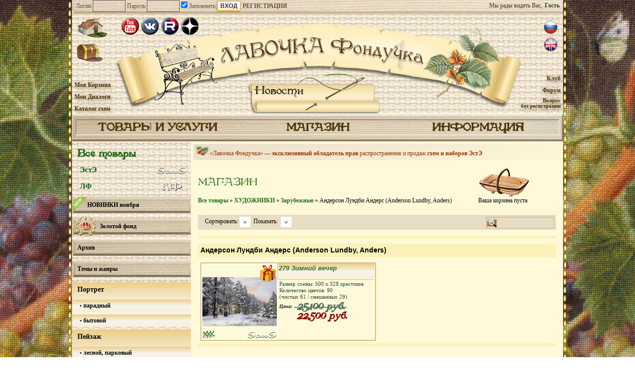

--- FILE ---
content_type: text/html; charset=UTF-8
request_url: https://fondu4ok.com/ru/store/artists/world/andersen-lundby-anders/
body_size: 21793
content:
<!DOCTYPE html>
<html dir="ltr" lang="ru-RU">
<head>
<meta charset="UTF-8"/>
<title>Андерсон Лундби Андерс (Anderson Lundby, Anders) | FONDU4OK</title>
<link rel="stylesheet" type="text/css" media="all" href="https://fondu4ok.com/wp-content/themes/twentyten/style.css?v=1.0.4" />
<link rel="alternate" type="application/rss+xml" title="FONDU4OK &raquo; Лента" href="https://fondu4ok.com/ru/feed" />
<link rel="alternate" type="application/rss+xml" title="FONDU4OK &raquo; Лента комментариев" href="https://fondu4ok.com/ru/comments/feed" />
<link rel='stylesheet' id='wp_sidebarlogin_css_styles-css'  href='https://fondu4ok.com/wp-content/plugins/sidebar-login/style.css?ver=3.3.3' type='text/css' media='all' />
<link rel='stylesheet' id='wpsc-theme-css-css'  href='https://fondu4ok.com/wp-content/plugins/wp-e-commerce/themes/default/default.css?ver=3.7.57' type='text/css' media='all' />
<link rel='stylesheet' id='wpsc-theme-css-compatibility-css'  href='https://fondu4ok.com/wp-content/plugins/wp-e-commerce/themes/compatibility.css?ver=3.7.57' type='text/css' media='all' />
<link rel='stylesheet' id='wpsc-product-rater-css'  href='https://fondu4ok.com/wp-content/plugins/wp-e-commerce/js/product_rater.css?ver=3.7.57' type='text/css' media='all' />
<link rel='stylesheet' id='wp-e-commerce-dynamic-css'  href='https://fondu4ok.com/index.php?wpsc_user_dynamic_css=true&#038;category=76&#038;ver=3.7.57' type='text/css' media='all' />
<link rel='stylesheet' id='wpsc-thickbox-css'  href='https://fondu4ok.com/wp-content/plugins/wp-e-commerce/js/thickbox.css?ver=3.7.57' type='text/css' media='all' />
<link rel='stylesheet' id='gsc_style-css'  href='https://fondu4ok.com/wp-content/plugins/google-custom-search/css/smoothness/jquery-ui-1.7.3.custom.css?ver=3.3.3' type='text/css' media='all' />
<link rel='stylesheet' id='gsc_style_search_bar-css'  href='http://www.google.com/cse/style/look/minimalist.css?ver=3.3.3' type='text/css' media='all' />
<link rel='stylesheet' id='gsc_style_search_bar_more-css'  href='https://fondu4ok.com/wp-content/plugins/google-custom-search/css/gsc.css?ver=3.3.3' type='text/css' media='all' />
<link rel='stylesheet' id='gsc_style_search_bar_even_more-css'  href='https://fondu4ok.com/wp-content/plugins/google-custom-search/css/gsc-no-search-button.css?ver=3.3.3' type='text/css' media='all' />
<link rel='stylesheet' id='contact-form-7-css'  href='https://fondu4ok.com/wp-content/plugins/contact-form-7/includes/css/styles.css?ver=3.3.3' type='text/css' media='all' />
<link rel='stylesheet' id='pirobox-css'  href='https://fondu4ok.com/wp-content/plugins/pirobox-extended/css/style_4/style.css?ver=3.3.3' type='text/css' media='all' />
<script type='text/javascript' src='https://fondu4ok.com/wp-includes/js/jquery/jquery.js?ver=1.7.1'></script>
<script type='text/javascript' src='https://fondu4ok.com/wp-content/plugins/registration-login/js/login.js?ver=3.3.3'></script>
<script type='text/javascript' src='https://fondu4ok.com/wp-content/plugins/registration-login/js/jquery.simplemodal.js?ver=3.3.3'></script>
<script type='text/javascript' src='https://fondu4ok.com/wp-content/plugins/sidebar-login/js/blockui.js?ver=1.0'></script>
<script type='text/javascript'>
/* <![CDATA[ */
var sidebar_login_params = {"ajax_url":"http:\/\/fondu4ok.com\/wp-admin\/admin-ajax.php","login_nonce":"48b99ef97c"};
/* ]]> */
</script>
<script type='text/javascript' src='https://fondu4ok.com/wp-content/plugins/sidebar-login/js/sidebar-login.js?ver=1.0'></script>
<script type='text/javascript' src='https://fondu4ok.com/wp-content/plugins/wp-e-commerce/js/wp-e-commerce.js?ver=3.7.57'></script>
<script type='text/javascript' src='https://fondu4ok.com/wp-content/plugins/wp-e-commerce/js/ajax.js?ver=3.7.57'></script>
<script type='text/javascript' src='https://fondu4ok.com/index.php?wpsc_user_dynamic_js=true&#038;ver=3.7.57'></script>
<script type='text/javascript' src='https://fondu4ok.com/wp-content/plugins/wp-e-commerce/wpsc-admin/js/jquery.livequery.js?ver=1.0.3'></script>
<script type='text/javascript' src='https://fondu4ok.com/wp-content/plugins/wp-e-commerce/js/jquery.rating.js?ver=3.7.57'></script>
<script type='text/javascript' src='https://fondu4ok.com/wp-content/plugins/wp-e-commerce/js/user.js?ver=3.757'></script>
<script type='text/javascript' src='https://fondu4ok.com/wp-content/plugins/wp-e-commerce/js/thickbox.js?ver=Instinct_e-commerce'></script>
<script type='text/javascript' src='https://fondu4ok.com/wp-content/plugins/google-custom-search/js/gsc.js?ver=3.3.3'></script>
<script type='text/javascript' src='http://www.google.com/jsapi?ver=3.3.3'></script>
<link rel="EditURI" type="application/rsd+xml" title="RSD" href="https://fondu4ok.com/xmlrpc.php?rsd" />
<link rel="wlwmanifest" type="application/wlwmanifest+xml" href="https://fondu4ok.com/wp-includes/wlwmanifest.xml" /> 
<link rel='prev' title='На главную' href='https://fondu4ok.com/ru/' />
<link rel='next' title='НОВОСТИ' href='https://fondu4ok.com/ru/news' />
    <script language='JavaScript' type='text/javascript'>
    var TXT_WPSC_PRODUCTIMAGE = 'Product Image';
var TXT_WPSC_USEDEFAULTHEIGHTANDWIDTH = 'TXT_WPSC_USEDEFAULTHEIGHTANDWIDTH';
var TXT_WPSC_USE = 'use';
var TXT_WPSC_PXHEIGHTBY = 'TXT_WPSC_PXHEIGHTBY';
var TXT_WPSC_PXWIDTH = 'px width';
    </script>
    <script src="https://fondu4ok.com/wp-content/plugins/gold_cart_files_plugin/gold_cart.js" language='JavaScript' type="text/javascript"></script>
      <link href='https://fondu4ok.com/wp-content/plugins/gold_cart_files_plugin/gold_cart.css' rel="stylesheet" type="text/css" />
          
      <link href='https://fondu4ok.com/wp-content/plugins/gold_cart_files_plugin/grid_view.css' rel="stylesheet" type="text/css" />
      
<meta http-equiv="Content-Language" content="ru-RU" />
<style type="text/css" media="screen">
.qtrans_flag span { display:none }
.qtrans_flag { height:12px; width:18px; display:block }
.qtrans_flag_and_text { padding-left:20px }
.qtrans_flag_ru { background:url(https://fondu4ok.com/wp-content/plugins/qtranslate/flags/ru.png) no-repeat }
.qtrans_flag_en { background:url(https://fondu4ok.com/wp-content/plugins/qtranslate/flags/gb.png) no-repeat }
</style>
<link hreflang="en" href="https://fondu4ok.com/en/store/artists/world/andersen-lundby-anders/" rel="alternate" />
<link rel='alternate' type='application/rss+xml' title='FONDU4OK Product List RSS' href='/store/artists/world/andersen-lundby-anders/?wpsc_action=rss'/><link rel='canonical' href='https://fondu4ok.com/ru/store/artists/world/andersen-lundby-anders/' />
<!--[if (lte IE 8)]><style>
.rek.all img:first-child {
    margin-right: 990px;
}
#primary {
    width: 235px;
}
</style><![endif]-->
<meta name="avgthreatlabs-verification" content="05144aa35faf4fbafe14b661ff58ba23c2f07878" /> 
<script>
  (function(i,s,o,g,r,a,m){i['GoogleAnalyticsObject']=r;i[r]=i[r]||function(){
  (i[r].q=i[r].q||[]).push(arguments)},i[r].l=1*new Date();a=s.createElement(o),
  m=s.getElementsByTagName(o)[0];a.async=1;a.src=g;m.parentNode.insertBefore(a,m)
  })(window,document,'script','//www.google-analytics.com/analytics.js','ga');

  ga('create', 'UA-41337959-1', 'fondu4ok.com');
  ga('send', 'pageview');
</script>
<!-- Yandex.Metrika counter -->
<script type="text/javascript">
    (function(m,e,t,r,i,k,a){
        m[i]=m[i]||function(){(m[i].a=m[i].a||[]).push(arguments)};
        m[i].l=1*new Date();
        for (var j = 0; j < document.scripts.length; j++) {if (document.scripts[j].src === r) { return; }}
        k=e.createElement(t),a=e.getElementsByTagName(t)[0],k.async=1,k.src=r,a.parentNode.insertBefore(k,a)
    })(window, document,'script','https://mc.yandex.ru/metrika/tag.js?id=105546456', 'ym');

    ym(105546456, 'init', {ssr:true, webvisor:true, clickmap:true, ecommerce:"dataLayer", accurateTrackBounce:true, trackLinks:true});
</script>
<noscript><div><img src="https://mc.yandex.ru/watch/105546456" style="position:absolute; left:-9999px;" alt="" /></div></noscript>
<!-- /Yandex.Metrika counter --> 
</head>

<body class="page page-id-51 page-parent page-template page-template-page-market-php">
<!--googleoff: all--><!--noindex-->
<div class="rek l" style="background-image: url('/images/fon1.jpg');"></div>
<div class="rek r" style="background-image: url('/images/fon2.jpg');"></div>
<div class="rek all"><div><div class="fndook fndook_pos_1 fndook_first" id="_ad_3307"><a href="/ru/store/topics-and-genres/portrait/112-the-italian-beauty/"><img src="/wp-content/uploads/backgrounds/28_1_fon.jpg" alt="" title="112 Итальянская Красавица" width="350" height="1000" class="alignnone size-full wp-image-2141" /><img src="/wp-content/uploads/backgrounds/28_2_fon.jpg" alt="" title="112 Итальянская Красавица" width="350" height="1000" class="alignnone size-full wp-image-2141" /></a></div></div></div>
<!--/noindex--><!--googleon: all-->
<div id="wrap_content">
<div id="logins">
	<div class="login_widget">
		<span></span>
		<form name="loginform" id="loginform" action="https://fondu4ok.com/wp-login.php" method="post">
			
			<p class="login-username">
				<label for="user_login">Логин</label>
				<input type="text" name="log" id="user_login" class="input" value="" size="20" tabindex="10" />
			</p>
			<p class="login-password">
				<label for="user_pass">Пароль</label>
				<input type="password" name="pwd" id="user_pass" class="input" value="" size="20" tabindex="20" />
			</p>
			
			<p class="login-remember"><label><input name="rememberme" type="checkbox" id="rememberme" value="forever" tabindex="90" checked="checked" /> Запомнить</label></p>
			<p class="login-submit">
				<input type="submit" name="wp-submit" id="wp-submit" class="button-primary" value="Вход" tabindex="100" />
				<input type="hidden" name="redirect_to" value="http://fondu4ok.com/store/artists/world/andersen-lundby-anders/" />
			</p>
			
		</form>		<!-- Login START -->	
	<div id="login" class="diy_bar">
		<div id="login_wrap">
						<span id="login_bar_control2">
				<a class="user_registration"  href="#">Регистрация</a>
			</span>
					</div>
	</div>			
	</div>
	<div class="inner">
		<!--<div id="search-form"></div>-->
		<div class="inlogin">
						<span>Мы рады видеть Вас,</span>	<span class="login">Гость</span>		</div>
	</div>
	<script language="JavaScript" type="text/javascript">
	jQuery(function() {
	 jQuery.fn.scrollToTop = function() {
	  jQuery(this).hide().removeAttr("href");
	  if (jQuery(window).scrollTop() >= "250") jQuery(this).fadeIn("slow")
	  var scrollDiv = jQuery(this);
	  jQuery(window).scroll(function() {
	   if (jQuery(window).scrollTop() <= "250") jQuery(scrollDiv).fadeOut("slow")
	   else jQuery(scrollDiv).fadeIn("slow")
	  });
	  jQuery(this).click(function() {
	   jQuery("html, body").animate({scrollTop: 0}, "slow")
	  })
	 }
	});
	 
	jQuery(function() {
	 jQuery("#Go_Top").scrollToTop();
	});
	</script>
</div>
<div class="clear"></div>
<a style='position: fixed; bottom: 3px; right: 30px; cursor:pointer; display:none;'
href='#' id='Go_Top'>
 <img src="/wp-content/themes/twentyten/images/vverh.png" alt="Наверх" title="Наверх">
</a>
<div id="header" class="this_is_ru">
			<div class="head-cont ">		<div class="inl_l">
			<div class="tohome">
				<a title="На главную " href="https://fondu4ok.com/ru/"></a>
								<a class="us_logo dzen" href="https://dzen.ru/fondu4ok" title="Dzen"></a>
				<a class="us_logo rutube" href="https://rutube.ru/channel/40038528/" title="Rutube"></a>
				<!--<a class="us_logo fb" href="https://www.facebook.com/LavockaFondu4ka" title="Facebook"></a>-->
				<a class="us_logo vk" href="https://vk.com/fondu4ok" title="Vkontakte"></a>
				<a class="us_logo youtube" href="https://www.youtube.com/channel/UCoppOaeODhXnYIng_J8NJUA" title="YouTube"></a> 
							</div>
			<div class="soond">
				<a title="Сундучок Мечт" href="https://fondu4ok.com/ru/services/pattern/box"></a>
			</div>
		</div>
		<div class="inl_r">
			<div id="languages">
				<ul class="qtrans_language_chooser" id="qtranslate-2-chooser"><li class="lang-ru active"><a href="https://fondu4ok.com/ru/store/artists/world/andersen-lundby-anders/" hreflang="ru" title="RUS" class="qtrans_flag qtrans_flag_ru"><span style="display:none">RUS</span></a></li><li class="lang-en"><a href="https://fondu4ok.com/en/store/artists/world/andersen-lundby-anders/" hreflang="en" title="ENG" class="qtrans_flag qtrans_flag_en"><span style="display:none">ENG</span></a></li></ul><div class="qtrans_widget_end"></div>			</div>
		</div>
		
		<div id="news-around">
			<div class="is_new"><a href="https://fondu4ok.com/ru/news">Новости</a></div>
			<div class="news_body">
				<div class="news_inside"></div>
				<div class="news_bottom"></div>
			</div>
		</div>		<div class="underhead-cont">
			<div class="inl_l" style="margin-top: -7px;">
				<a href="https://fondu4ok.com/ru/store/shoppingcart">Моя Корзина</a><br />
				<a href="https://fondu4ok.com/ru/tikets">Мои Диалоги</a>
				<br />
				<a href="https://fondu4ok.com/KatalogEstE.pdf">Каталог схем</a>			</div>
			<div class="inl_r" style="margin-top: -20px;">
				<a href="https://fondu4ok.com/ru/info/club">Клуб</a><br />
<a href="https://zlataya.info/forum/35" title='Форум "КАФЕДРА Вышивки ЭстЭ" на портале zlataya.info'>Форум</a><br />				<a class="kmp" href="https://fondu4ok.com/ru/info/contact">Вопрос<br />без регистрации</a>
			</div>
		</div>
	</div>	
	<div class="head-menu menu_ru">
		<div class="menu-top-container"><ul id="menu-top" class="menu"><li id="menu-item-623" class="menu-item menu-item-type-post_type menu-item-object-page current-menu-ancestor current_page_ancestor menu-item-623"><a href="https://fondu4ok.com/ru/services">ТОВАРЫ И УСЛУГИ</a>
<ul class="sub-menu">
	<li id="menu-item-604" class="menu-item menu-item-type-post_type menu-item-object-page current-menu-ancestor current-menu-parent current_page_parent current_page_ancestor menu-item-604"><a href="https://fondu4ok.com/ru/services/kit">НАБОРЫ ДЛЯ ВЫШИВАНИЯ</a>
	<ul class="sub-menu">
		<li id="menu-item-613" class="menu-item menu-item-type-post_type menu-item-object-page menu-item-613"><a href="https://fondu4ok.com/ru/services/kit/content">Состав наборов для вышивки</a></li>
		<li id="menu-item-611" class="menu-item menu-item-type-post_type menu-item-object-page menu-item-611"><a href="https://fondu4ok.com/ru/services/kit/rules">Правила продаж</a></li>
		<li id="menu-item-624" class="menu-item menu-item-type-post_type menu-item-object-page current-menu-item page_item page-item-51 current_page_item menu-item-624"><a href="https://fondu4ok.com/ru/store">Ассортимент наборов</a></li>
		<li id="menu-item-612" class="menu-item menu-item-type-post_type menu-item-object-page menu-item-612"><a href="https://fondu4ok.com/ru/services/kit/specials">Программа Первоотшивов</a></li>
		<li id="menu-item-605" class="menu-item menu-item-type-post_type menu-item-object-page menu-item-605"><a href="https://fondu4ok.com/ru/services/kit/presents">Акции и бонусы</a></li>
	</ul>
</li>
	<li id="menu-item-984" class="menu-item menu-item-type-post_type menu-item-object-page menu-item-984"><a href="https://fondu4ok.com/ru/services/pattern">РАЗРАБОТКА СХЕМ ДЛЯ ВЫШИВАНИЯ</a>
	<ul class="sub-menu">
		<li id="menu-item-607" class="menu-item menu-item-type-post_type menu-item-object-page menu-item-607"><a href="https://fondu4ok.com/ru/services/pattern/order">Правила Первой Покупки и Индивидуальный заказ схем</a></li>
		<li id="menu-item-606" class="menu-item menu-item-type-post_type menu-item-object-page menu-item-606"><a href="https://fondu4ok.com/ru/services/pattern/change">Изменение существующих схем</a></li>
		<li id="menu-item-614" class="menu-item menu-item-type-post_type menu-item-object-page menu-item-614"><a href="https://fondu4ok.com/ru/services/pattern/box">Сундучок Мечт</a></li>
		<li id="menu-item-1840" class="menu-item menu-item-type-post_type menu-item-object-page menu-item-1840"><a href="https://fondu4ok.com/ru/services/pattern/order_pattern">Заказать создание схемы</a></li>
	</ul>
</li>
	<li id="menu-item-615" class="menu-item menu-item-type-post_type menu-item-object-page menu-item-615"><a href="https://fondu4ok.com/ru/services/promotions">ОПТИМИЗАТОРЫ ВЫШИВКИ</a>
	<ul class="sub-menu">
		<li id="menu-item-618" class="menu-item menu-item-type-post_type menu-item-object-page menu-item-618"><a href="https://fondu4ok.com/ru/services/promotions/what_is">Что такое Оптимизаторы?</a></li>
		<li id="menu-item-617" class="menu-item menu-item-type-post_type menu-item-object-page menu-item-617"><a href="https://fondu4ok.com/ru/services/promotions/content">Состав Комплекта Оптимизаторов</a></li>
		<li id="menu-item-1076" class="menu-item menu-item-type-post_type menu-item-object-page menu-item-1076"><a href="https://fondu4ok.com/ru/services/promotions/price">Цена и порядок заказа</a></li>
	</ul>
</li>
	<li id="menu-item-8164" class="menu-item menu-item-type-post_type menu-item-object-page menu-item-8164"><a href="https://fondu4ok.com/ru/services/paintings">ПРОДАЖА ВЫШИТЫХ КАРТИН</a>
	<ul class="sub-menu">
		<li id="menu-item-8428" class="menu-item menu-item-type-post_type menu-item-object-page menu-item-8428"><a href="https://fondu4ok.com/ru/services/paintings/finished-embroidery">Купить готовую вышитую картину</a></li>
		<li id="menu-item-8429" class="menu-item menu-item-type-post_type menu-item-object-page menu-item-8429"><a href="https://fondu4ok.com/ru/services/paintings/order">Заказать вышивку картины из каталога</a></li>
		<li id="menu-item-8450" class="menu-item menu-item-type-post_type menu-item-object-page menu-item-8450"><a href="https://fondu4ok.com/ru/services/paintings/exhibition">Наши ВЫСТАВКИ</a></li>
	</ul>
</li>
</ul>
</li>
<li id="menu-item-625" class="menu-item menu-item-type-post_type menu-item-object-page current-menu-item page_item page-item-51 current_page_item menu-item-625"><a href="https://fondu4ok.com/ru/store">МАГАЗИН</a></li>
<li id="menu-item-593" class="menu-item menu-item-type-post_type menu-item-object-page menu-item-593"><a href="https://fondu4ok.com/ru/info">ИНФОРМАЦИЯ</a>
<ul class="sub-menu">
	<li id="menu-item-868" class="menu-item menu-item-type-post_type menu-item-object-page menu-item-868"><a href="https://fondu4ok.com/ru/news">НОВОСТИ</a></li>
	<li id="menu-item-597" class="menu-item menu-item-type-post_type menu-item-object-page menu-item-597"><a href="https://fondu4ok.com/ru/info/about_us">О нас</a></li>
	<li id="menu-item-4259" class="menu-item menu-item-type-custom menu-item-object-custom menu-item-4259"><a href="http://fondu4ok.com/ru/info/club">Клуб на Лавочке</a></li>
	<li id="menu-item-599" class="menu-item menu-item-type-post_type menu-item-object-page menu-item-599"><a href="https://fondu4ok.com/ru/info/system">Cистема заказов</a></li>
	<li id="menu-item-598" class="menu-item menu-item-type-post_type menu-item-object-page menu-item-598"><a href="https://fondu4ok.com/ru/info/payment">Оплата</a></li>
	<li id="menu-item-595" class="menu-item menu-item-type-post_type menu-item-object-page menu-item-595"><a href="https://fondu4ok.com/ru/info/delivery">Доставка</a></li>
	<li id="menu-item-8463" class="menu-item menu-item-type-post_type menu-item-object-page menu-item-8463"><a href="https://fondu4ok.com/ru/services/paintings/exhibition">Наши ВЫСТАВКИ</a></li>
	<li id="menu-item-957" class="menu-item menu-item-type-post_type menu-item-object-page menu-item-957"><a href="https://fondu4ok.com/ru/use_tickets">Как пользоваться Диалогами</a></li>
	<li id="menu-item-894" class="menu-item menu-item-type-post_type menu-item-object-page menu-item-894"><a href="https://fondu4ok.com/ru/tikets">Диалоги</a></li>
	<li id="menu-item-594" class="menu-item menu-item-type-post_type menu-item-object-page menu-item-594"><a href="https://fondu4ok.com/ru/info/contact">Вопрос без регистрации</a></li>
</ul>
</li>
</ul></div>	</div>
</div><!-- #header -->
<div id="main"><div id="primary" class="widget-area" role="complementary">
	<ul class="menu" id="menu-info">
		<li class="menu-item menu-item-type-post_type menu-item-object-page current-menu-item page_item current_page_item">
			<a href="https://fondu4ok.com/ru/store">Все товары</a>
		</li>
	</ul>
	
<div class='wpsc_categorisation_group' id='categorisation_group_2'>
		
			<ul class='wpsc_categories wpsc_top_level_categories '>
								<li class='wpsc_category_19'>
						<a href="https://fondu4ok.com/ru/store/este/" class='wpsc_category_image_link'>
													</a>

						<a href="https://fondu4ok.com/ru/store/este/" class="wpsc_category_link wpsc-cat-item wpsc-cat-item-19">
							ЭстЭ													</a>
																	</li>
								<li class='wpsc_category_248'>
						<a href="https://fondu4ok.com/ru/store/lf/" class='wpsc_category_image_link'>
													</a>

						<a href="https://fondu4ok.com/ru/store/lf/" class="wpsc_category_link wpsc-cat-item wpsc-cat-item-248">
							ЛФ													</a>
																	</li>
						
		</ul>
		<div class='clear_category_group'></div>
</div>
<div class='wpsc_categorisation_group' id='categorisation_group_1'>
		<h4 class='wpsc_category_title'>Categories</h4>
		
			<ul class='wpsc_categories wpsc_top_level_categories '>
								<li class='wpsc_category_1'>
						<a href="https://fondu4ok.com/ru/store/new-products/" class='wpsc_category_image_link'>
													</a>

						<a href="https://fondu4ok.com/ru/store/new-products/" class="wpsc_category_link wpsc-cat-item wpsc-cat-item-1">
							НОВИНКИ ноября													</a>
																	</li>
								<li class='wpsc_category_76'>
						<a href="https://fondu4ok.com/ru/store/all-products/" class='wpsc_category_image_link'>
													</a>

						<a href="https://fondu4ok.com/ru/store/all-products/" class="wpsc_category_link wpsc-cat-item wpsc-cat-item-76">
							Все товары													</a>
																	</li>
								<li class='wpsc_category_192'>
						<a href="https://fondu4ok.com/ru/store/golden-portfolio/" class='wpsc_category_image_link'>
													</a>

						<a href="https://fondu4ok.com/ru/store/golden-portfolio/" class="wpsc_category_link wpsc-cat-item wpsc-cat-item-192">
							Золотой фонд													</a>
																	</li>
								<li class='wpsc_category_193'>
						<a href="https://fondu4ok.com/ru/store/archive/" class='wpsc_category_image_link'>
													</a>

						<a href="https://fondu4ok.com/ru/store/archive/" class="wpsc_category_link wpsc-cat-item wpsc-cat-item-193">
							Архив													</a>
																	</li>
								<li class='wpsc_category_2'>
						<a href="https://fondu4ok.com/ru/store/topics-and-genres/" class='wpsc_category_image_link'>
													</a>

						<a href="https://fondu4ok.com/ru/store/topics-and-genres/" class="wpsc_category_link wpsc-cat-item wpsc-cat-item-2">
							Темы и жанры													</a>
												<ul class='wpsc_sub_category'>					<li class='wpsc_category_3'>
						<a href="https://fondu4ok.com/ru/store/topics-and-genres/portrait/" class='wpsc_category_image_link'>
													</a>

						<a href="https://fondu4ok.com/ru/store/topics-and-genres/portrait/" class="wpsc_category_link wpsc-cat-item wpsc-cat-item-3">
							Портрет													</a>
												<ul class='wpsc_sub_category'>					<li class='wpsc_category_145'>
						<a href="https://fondu4ok.com/ru/store/topics-and-genres/portrait/formal/" class='wpsc_category_image_link'>
													</a>

						<a href="https://fondu4ok.com/ru/store/topics-and-genres/portrait/formal/" class="wpsc_category_link wpsc-cat-item wpsc-cat-item-145">
							парадный													</a>
																	</li>
								<li class='wpsc_category_146'>
						<a href="https://fondu4ok.com/ru/store/topics-and-genres/portrait/everyday/" class='wpsc_category_image_link'>
													</a>

						<a href="https://fondu4ok.com/ru/store/topics-and-genres/portrait/everyday/" class="wpsc_category_link wpsc-cat-item wpsc-cat-item-146">
							бытовой													</a>
																	</li>
			</ul>					</li>
								<li class='wpsc_category_4'>
						<a href="https://fondu4ok.com/ru/store/topics-and-genres/landscape/" class='wpsc_category_image_link'>
													</a>

						<a href="https://fondu4ok.com/ru/store/topics-and-genres/landscape/" class="wpsc_category_link wpsc-cat-item wpsc-cat-item-4">
							Пейзаж													</a>
												<ul class='wpsc_sub_category'>					<li class='wpsc_category_102'>
						<a href="https://fondu4ok.com/ru/store/topics-and-genres/landscape/forest-park/" class='wpsc_category_image_link'>
													</a>

						<a href="https://fondu4ok.com/ru/store/topics-and-genres/landscape/forest-park/" class="wpsc_category_link wpsc-cat-item wpsc-cat-item-102">
							лесной, парковый													</a>
																	</li>
								<li class='wpsc_category_99'>
						<a href="https://fondu4ok.com/ru/store/topics-and-genres/landscape/panoramic-sea/" class='wpsc_category_image_link'>
													</a>

						<a href="https://fondu4ok.com/ru/store/topics-and-genres/landscape/panoramic-sea/" class="wpsc_category_link wpsc-cat-item wpsc-cat-item-99">
							панорамный, морской													</a>
																	</li>
								<li class='wpsc_category_100'>
						<a href="https://fondu4ok.com/ru/store/topics-and-genres/landscape/urban-countryside/" class='wpsc_category_image_link'>
													</a>

						<a href="https://fondu4ok.com/ru/store/topics-and-genres/landscape/urban-countryside/" class="wpsc_category_link wpsc-cat-item wpsc-cat-item-100">
							городской, сельский													</a>
																	</li>
			</ul>					</li>
								<li class='wpsc_category_6'>
						<a href="https://fondu4ok.com/ru/store/topics-and-genres/still-life/" class='wpsc_category_image_link'>
													</a>

						<a href="https://fondu4ok.com/ru/store/topics-and-genres/still-life/" class="wpsc_category_link wpsc-cat-item wpsc-cat-item-6">
							Натюрморт													</a>
												<ul class='wpsc_sub_category'>					<li class='wpsc_category_106'>
						<a href="https://fondu4ok.com/ru/store/topics-and-genres/still-life/floral/" class='wpsc_category_image_link'>
													</a>

						<a href="https://fondu4ok.com/ru/store/topics-and-genres/still-life/floral/" class="wpsc_category_link wpsc-cat-item wpsc-cat-item-106">
							цветочный													</a>
																	</li>
								<li class='wpsc_category_107'>
						<a href="https://fondu4ok.com/ru/store/topics-and-genres/still-life/mixed/" class='wpsc_category_image_link'>
													</a>

						<a href="https://fondu4ok.com/ru/store/topics-and-genres/still-life/mixed/" class="wpsc_category_link wpsc-cat-item wpsc-cat-item-107">
							смешанный													</a>
																	</li>
								<li class='wpsc_category_108'>
						<a href="https://fondu4ok.com/ru/store/topics-and-genres/still-life/fruits-items/" class='wpsc_category_image_link'>
													</a>

						<a href="https://fondu4ok.com/ru/store/topics-and-genres/still-life/fruits-items/" class="wpsc_category_link wpsc-cat-item wpsc-cat-item-108">
							плоды, предметы													</a>
																	</li>
			</ul>					</li>
								<li class='wpsc_category_7'>
						<a href="https://fondu4ok.com/ru/store/topics-and-genres/genre-scene/" class='wpsc_category_image_link'>
													</a>

						<a href="https://fondu4ok.com/ru/store/topics-and-genres/genre-scene/" class="wpsc_category_link wpsc-cat-item wpsc-cat-item-7">
							Жанровая сцена													</a>
												<ul class='wpsc_sub_category'>					<li class='wpsc_category_103'>
						<a href="https://fondu4ok.com/ru/store/topics-and-genres/genre-scene/salon-historical-paintings/" class='wpsc_category_image_link'>
													</a>

						<a href="https://fondu4ok.com/ru/store/topics-and-genres/genre-scene/salon-historical-paintings/" class="wpsc_category_link wpsc-cat-item wpsc-cat-item-103">
							салонная, историческая													</a>
																	</li>
								<li class='wpsc_category_104'>
						<a href="https://fondu4ok.com/ru/store/topics-and-genres/genre-scene/everyday-folk/" class='wpsc_category_image_link'>
													</a>

						<a href="https://fondu4ok.com/ru/store/topics-and-genres/genre-scene/everyday-folk/" class="wpsc_category_link wpsc-cat-item wpsc-cat-item-104">
							бытовая, народная													</a>
																	</li>
								<li class='wpsc_category_105'>
						<a href="https://fondu4ok.com/ru/store/topics-and-genres/genre-scene/family-children/" class='wpsc_category_image_link'>
													</a>

						<a href="https://fondu4ok.com/ru/store/topics-and-genres/genre-scene/family-children/" class="wpsc_category_link wpsc-cat-item wpsc-cat-item-105">
							семейная, детская													</a>
																	</li>
			</ul>					</li>
								<li class='wpsc_category_101'>
						<a href="https://fondu4ok.com/ru/store/topics-and-genres/animal-painter/" class='wpsc_category_image_link'>
													</a>

						<a href="https://fondu4ok.com/ru/store/topics-and-genres/animal-painter/" class="wpsc_category_link wpsc-cat-item wpsc-cat-item-101">
							Анималистика													</a>
																	</li>
								<li class='wpsc_category_144'>
						<a href="https://fondu4ok.com/ru/store/topics-and-genres/myths-tales/" class='wpsc_category_image_link'>
													</a>

						<a href="https://fondu4ok.com/ru/store/topics-and-genres/myths-tales/" class="wpsc_category_link wpsc-cat-item wpsc-cat-item-144">
							Мифы и Сказки													</a>
																	</li>
								<li class='wpsc_category_8'>
						<a href="https://fondu4ok.com/ru/store/topics-and-genres/myth-religion/" class='wpsc_category_image_link'>
													</a>

						<a href="https://fondu4ok.com/ru/store/topics-and-genres/myth-religion/" class="wpsc_category_link wpsc-cat-item wpsc-cat-item-8">
							Религия													</a>
																	</li>
			</ul>					</li>
						
		</ul>
		<div class='clear_category_group'></div>
</div>
<div class='wpsc_categorisation_group' id='categorisation_group_4'>
		<h4 class='wpsc_category_title'>Палитра</h4>
		
			<ul class='wpsc_categories wpsc_top_level_categories '>
								<li class='wpsc_category_66'>
						<a href="https://fondu4ok.com/ru/store/solid-colors/" class='wpsc_category_image_link'>
													</a>

						<a href="https://fondu4ok.com/ru/store/solid-colors/" class="wpsc_category_link wpsc-cat-item wpsc-cat-item-66">
							В чистых цветах													</a>
																	</li>
								<li class='wpsc_category_195'>
						<a href="https://fondu4ok.com/ru/store/thousands/" class='wpsc_category_image_link'>
													</a>

						<a href="https://fondu4ok.com/ru/store/thousands/" class="wpsc_category_link wpsc-cat-item wpsc-cat-item-195">
							Тысячники													</a>
																	</li>
								<li class='wpsc_category_92'>
						<a href="https://fondu4ok.com/ru/store/embroidery-patterns/" class='wpsc_category_image_link'>
													</a>

						<a href="https://fondu4ok.com/ru/store/embroidery-patterns/" class="wpsc_category_link wpsc-cat-item wpsc-cat-item-92">
							Схемы для вышивания													</a>
																	</li>
						
		</ul>
		<div class='clear_category_group'></div>
</div>
<div class='wpsc_categorisation_group' id='categorisation_group_6'>
		<h4 class='wpsc_category_title'>Levels</h4>
		
			<ul class='wpsc_categories wpsc_top_level_categories '>
								<li class='wpsc_category_77'>
						<a href="https://fondu4ok.com/ru/store/levels-of-complexity/" class='wpsc_category_image_link'>
													</a>

						<a href="https://fondu4ok.com/ru/store/levels-of-complexity/" class="wpsc_category_link wpsc-cat-item wpsc-cat-item-77">
							Уровни сложности													</a>
												<ul class='wpsc_sub_category'>					<li class='wpsc_category_78'>
						<a href="https://fondu4ok.com/ru/store/levels-of-complexity/moderately-difficult/" class='wpsc_category_image_link'>
													</a>

						<a href="https://fondu4ok.com/ru/store/levels-of-complexity/moderately-difficult/" class="wpsc_category_link wpsc-cat-item wpsc-cat-item-78">
							умеренно сложно													</a>
																	</li>
								<li class='wpsc_category_79'>
						<a href="https://fondu4ok.com/ru/store/levels-of-complexity/difficult/" class='wpsc_category_image_link'>
													</a>

						<a href="https://fondu4ok.com/ru/store/levels-of-complexity/difficult/" class="wpsc_category_link wpsc-cat-item wpsc-cat-item-79">
							сложно													</a>
																	</li>
								<li class='wpsc_category_80'>
						<a href="https://fondu4ok.com/ru/store/levels-of-complexity/very-difficult/" class='wpsc_category_image_link'>
													</a>

						<a href="https://fondu4ok.com/ru/store/levels-of-complexity/very-difficult/" class="wpsc_category_link wpsc-cat-item wpsc-cat-item-80">
							очень сложно													</a>
																	</li>
								<li class='wpsc_category_81'>
						<a href="https://fondu4ok.com/ru/store/levels-of-complexity/especially-difficult/" class='wpsc_category_image_link'>
													</a>

						<a href="https://fondu4ok.com/ru/store/levels-of-complexity/especially-difficult/" class="wpsc_category_link wpsc-cat-item wpsc-cat-item-81">
							особо сложно													</a>
																	</li>
			</ul>					</li>
						
		</ul>
		<div class='clear_category_group'></div>
</div>
<div class='wpsc_categorisation_group' id='categorisation_group_3'>
		<h4 class='wpsc_category_title'>Artists</h4>
		
			<ul class='wpsc_categories wpsc_top_level_categories '>
								<li class='wpsc_category_72'>
						<a href="https://fondu4ok.com/ru/store/artists/" class='wpsc_category_image_link'>
													</a>

						<a href="https://fondu4ok.com/ru/store/artists/" class="wpsc_category_link wpsc-cat-item wpsc-cat-item-72 wpsc-cat-ancestor">
							ХУДОЖНИКИ													</a>
												<ul class='wpsc_sub_category'>					<li class='wpsc_category_9'>
						<a href="https://fondu4ok.com/ru/store/artists/russian/" class='wpsc_category_image_link'>
													</a>

						<a href="https://fondu4ok.com/ru/store/artists/russian/" class="wpsc_category_link wpsc-cat-item wpsc-cat-item-9">
							Русские													</a>
												<ul class='wpsc_sub_category'>					<li class='wpsc_category_11'>
						<a href="https://fondu4ok.com/ru/store/artists/russian/aivazovsky-ivan/" class='wpsc_category_image_link'>
													</a>

						<a href="https://fondu4ok.com/ru/store/artists/russian/aivazovsky-ivan/" class="wpsc_category_link wpsc-cat-item wpsc-cat-item-11">
							Айвазовский Иван  Константинович													</a>
																	</li>
								<li class='wpsc_category_88'>
						<a href="https://fondu4ok.com/ru/store/artists/russian/annenkov-dmitrij/" class='wpsc_category_image_link'>
													</a>

						<a href="https://fondu4ok.com/ru/store/artists/russian/annenkov-dmitrij/" class="wpsc_category_link wpsc-cat-item wpsc-cat-item-88">
							Анненков Дмитрий													</a>
																	</li>
								<li class='wpsc_category_122'>
						<a href="https://fondu4ok.com/ru/store/artists/russian/anischenko-vladimir/" class='wpsc_category_image_link'>
													</a>

						<a href="https://fondu4ok.com/ru/store/artists/russian/anischenko-vladimir/" class="wpsc_category_link wpsc-cat-item wpsc-cat-item-122">
							Анищенко Владимир													</a>
																	</li>
								<li class='wpsc_category_12'>
						<a href="https://fondu4ok.com/ru/store/artists/russian/borovikovsky-vladimir/" class='wpsc_category_image_link'>
													</a>

						<a href="https://fondu4ok.com/ru/store/artists/russian/borovikovsky-vladimir/" class="wpsc_category_link wpsc-cat-item wpsc-cat-item-12">
							Боровиковский Владимир Лукич													</a>
																	</li>
								<li class='wpsc_category_126'>
						<a href="https://fondu4ok.com/ru/store/artists/russian/bryullov-karl/" class='wpsc_category_image_link'>
													</a>

						<a href="https://fondu4ok.com/ru/store/artists/russian/bryullov-karl/" class="wpsc_category_link wpsc-cat-item wpsc-cat-item-126">
							Брюллов Карл Павлович													</a>
																	</li>
								<li class='wpsc_category_157'>
						<a href="https://fondu4ok.com/ru/store/artists/russian/buzin-igor/" class='wpsc_category_image_link'>
													</a>

						<a href="https://fondu4ok.com/ru/store/artists/russian/buzin-igor/" class="wpsc_category_link wpsc-cat-item wpsc-cat-item-157">
							Бузин Игорь 													</a>
																	</li>
								<li class='wpsc_category_240'>
						<a href="https://fondu4ok.com/ru/store/artists/russian/basov-sergey/" class='wpsc_category_image_link'>
													</a>

						<a href="https://fondu4ok.com/ru/store/artists/russian/basov-sergey/" class="wpsc_category_link wpsc-cat-item wpsc-cat-item-240">
							Басов Сергей													</a>
																	</li>
								<li class='wpsc_category_74'>
						<a href="https://fondu4ok.com/ru/store/artists/russian/volkov-efim/" class='wpsc_category_image_link'>
													</a>

						<a href="https://fondu4ok.com/ru/store/artists/russian/volkov-efim/" class="wpsc_category_link wpsc-cat-item wpsc-cat-item-74">
							Волков Ефим Ефимович													</a>
																	</li>
								<li class='wpsc_category_182'>
						<a href="https://fondu4ok.com/ru/store/artists/russian/welz-ivan/" class='wpsc_category_image_link'>
													</a>

						<a href="https://fondu4ok.com/ru/store/artists/russian/welz-ivan/" class="wpsc_category_link wpsc-cat-item wpsc-cat-item-182">
							Вельц Иван Августович													</a>
																	</li>
								<li class='wpsc_category_217'>
						<a href="https://fondu4ok.com/ru/store/artists/russian/vlasov-dmitriy/" class='wpsc_category_image_link'>
													</a>

						<a href="https://fondu4ok.com/ru/store/artists/russian/vlasov-dmitriy/" class="wpsc_category_link wpsc-cat-item wpsc-cat-item-217">
							Власов Дмитрий Борисович													</a>
																	</li>
								<li class='wpsc_category_278'>
						<a href="https://fondu4ok.com/ru/store/artists/russian/vereshchagin-vasily/" class='wpsc_category_image_link'>
													</a>

						<a href="https://fondu4ok.com/ru/store/artists/russian/vereshchagin-vasily/" class="wpsc_category_link wpsc-cat-item wpsc-cat-item-278">
							Верещагин Василий Петрович													</a>
																	</li>
								<li class='wpsc_category_151'>
						<a href="https://fondu4ok.com/ru/store/artists/russian/zhuravlev-firs/" class='wpsc_category_image_link'>
													</a>

						<a href="https://fondu4ok.com/ru/store/artists/russian/zhuravlev-firs/" class="wpsc_category_link wpsc-cat-item wpsc-cat-item-151">
							Журавлёв Фирс Сергеевич													</a>
																	</li>
								<li class='wpsc_category_194'>
						<a href="https://fondu4ok.com/ru/store/artists/russian/ivanov-alexander-andreyevich/" class='wpsc_category_image_link'>
													</a>

						<a href="https://fondu4ok.com/ru/store/artists/russian/ivanov-alexander-andreyevich/" class="wpsc_category_link wpsc-cat-item wpsc-cat-item-194">
							Иванов Александр Андреевич													</a>
																	</li>
								<li class='wpsc_category_94'>
						<a href="https://fondu4ok.com/ru/store/artists/russian/klever-julius/" class='wpsc_category_image_link'>
													</a>

						<a href="https://fondu4ok.com/ru/store/artists/russian/klever-julius/" class="wpsc_category_link wpsc-cat-item wpsc-cat-item-94">
							Клевер Юлий Юльевич													</a>
																	</li>
								<li class='wpsc_category_13'>
						<a href="https://fondu4ok.com/ru/store/artists/russian/makovsky-konstantin/" class='wpsc_category_image_link'>
													</a>

						<a href="https://fondu4ok.com/ru/store/artists/russian/makovsky-konstantin/" class="wpsc_category_link wpsc-cat-item wpsc-cat-item-13">
							Маковский Константин Егорович													</a>
																	</li>
								<li class='wpsc_category_93'>
						<a href="https://fondu4ok.com/ru/store/artists/russian/nesterov-mikhail/" class='wpsc_category_image_link'>
													</a>

						<a href="https://fondu4ok.com/ru/store/artists/russian/nesterov-mikhail/" class="wpsc_category_link wpsc-cat-item wpsc-cat-item-93">
							Нестеров Михаил Васильевич													</a>
																	</li>
								<li class='wpsc_category_117'>
						<a href="https://fondu4ok.com/ru/store/artists/russian/neff-carl-timoleon-von/" class='wpsc_category_image_link'>
													</a>

						<a href="https://fondu4ok.com/ru/store/artists/russian/neff-carl-timoleon-von/" class="wpsc_category_link wpsc-cat-item wpsc-cat-item-117">
							Нефф Тимофей Андреевич													</a>
																	</li>
								<li class='wpsc_category_84'>
						<a href="https://fondu4ok.com/ru/store/artists/russian/orlov-pimen/" class='wpsc_category_image_link'>
													</a>

						<a href="https://fondu4ok.com/ru/store/artists/russian/orlov-pimen/" class="wpsc_category_link wpsc-cat-item wpsc-cat-item-84">
							Орлов Пимен Никитич													</a>
																	</li>
								<li class='wpsc_category_21'>
						<a href="https://fondu4ok.com/ru/store/artists/russian/perov-vasily/" class='wpsc_category_image_link'>
													</a>

						<a href="https://fondu4ok.com/ru/store/artists/russian/perov-vasily/" class="wpsc_category_link wpsc-cat-item wpsc-cat-item-21">
							Перов Василий Григорьевич  													</a>
																	</li>
								<li class='wpsc_category_22'>
						<a href="https://fondu4ok.com/ru/store/artists/russian/pukirev-basil/" class='wpsc_category_image_link'>
													</a>

						<a href="https://fondu4ok.com/ru/store/artists/russian/pukirev-basil/" class="wpsc_category_link wpsc-cat-item wpsc-cat-item-22">
							Пукирев Василий Владимирович 													</a>
																	</li>
								<li class='wpsc_category_109'>
						<a href="https://fondu4ok.com/ru/store/artists/russian/potas-oleg/" class='wpsc_category_image_link'>
													</a>

						<a href="https://fondu4ok.com/ru/store/artists/russian/potas-oleg/" class="wpsc_category_link wpsc-cat-item wpsc-cat-item-109">
							Потас Олег													</a>
																	</li>
								<li class='wpsc_category_210'>
						<a href="https://fondu4ok.com/ru/store/artists/russian/pilipenko-aleksandr/" class='wpsc_category_image_link'>
													</a>

						<a href="https://fondu4ok.com/ru/store/artists/russian/pilipenko-aleksandr/" class="wpsc_category_link wpsc-cat-item wpsc-cat-item-210">
							Пилипенко Александр Иванович													</a>
																	</li>
								<li class='wpsc_category_224'>
						<a href="https://fondu4ok.com/ru/store/artists/russian/prischepa-igor/" class='wpsc_category_image_link'>
													</a>

						<a href="https://fondu4ok.com/ru/store/artists/russian/prischepa-igor/" class="wpsc_category_link wpsc-cat-item wpsc-cat-item-224">
							Прищепа Игорь													</a>
																	</li>
								<li class='wpsc_category_255'>
						<a href="https://fondu4ok.com/ru/store/artists/russian/palachev-vyacheslav/" class='wpsc_category_image_link'>
													</a>

						<a href="https://fondu4ok.com/ru/store/artists/russian/palachev-vyacheslav/" class="wpsc_category_link wpsc-cat-item wpsc-cat-item-255">
							Палачев Вячеслав													</a>
																	</li>
								<li class='wpsc_category_24'>
						<a href="https://fondu4ok.com/ru/store/artists/russian/roslin-alexander/" class='wpsc_category_image_link'>
													</a>

						<a href="https://fondu4ok.com/ru/store/artists/russian/roslin-alexander/" class="wpsc_category_link wpsc-cat-item wpsc-cat-item-24">
							Рослин Александр 													</a>
																	</li>
								<li class='wpsc_category_161'>
						<a href="https://fondu4ok.com/ru/store/artists/russian/semenskiy-vladimir/" class='wpsc_category_image_link'>
													</a>

						<a href="https://fondu4ok.com/ru/store/artists/russian/semenskiy-vladimir/" class="wpsc_category_link wpsc-cat-item wpsc-cat-item-161">
							Семенский Владимир													</a>
																	</li>
								<li class='wpsc_category_176'>
						<a href="https://fondu4ok.com/ru/store/artists/russian/satarov-mihail/" class='wpsc_category_image_link'>
													</a>

						<a href="https://fondu4ok.com/ru/store/artists/russian/satarov-mihail/" class="wpsc_category_link wpsc-cat-item wpsc-cat-item-176">
							Сатаров Михаил Алексеевич													</a>
																	</li>
								<li class='wpsc_category_276'>
						<a href="https://fondu4ok.com/ru/store/artists/russian/savelyushkina-yulia/" class='wpsc_category_image_link'>
													</a>

						<a href="https://fondu4ok.com/ru/store/artists/russian/savelyushkina-yulia/" class="wpsc_category_link wpsc-cat-item wpsc-cat-item-276">
							Савелюшкина Юлия													</a>
																	</li>
								<li class='wpsc_category_87'>
						<a href="https://fondu4ok.com/ru/store/artists/russian/tropinin-vasilij/" class='wpsc_category_image_link'>
													</a>

						<a href="https://fondu4ok.com/ru/store/artists/russian/tropinin-vasilij/" class="wpsc_category_link wpsc-cat-item wpsc-cat-item-87">
							Тропинин Василий Андреевич													</a>
																	</li>
								<li class='wpsc_category_162'>
						<a href="https://fondu4ok.com/ru/store/artists/russian/felitsin-rostislav/" class='wpsc_category_image_link'>
													</a>

						<a href="https://fondu4ok.com/ru/store/artists/russian/felitsin-rostislav/" class="wpsc_category_link wpsc-cat-item wpsc-cat-item-162">
							Фелицин Ростислав Иванович													</a>
																	</li>
								<li class='wpsc_category_25'>
						<a href="https://fondu4ok.com/ru/store/artists/russian/khrutsky-ivan/" class='wpsc_category_image_link'>
													</a>

						<a href="https://fondu4ok.com/ru/store/artists/russian/khrutsky-ivan/" class="wpsc_category_link wpsc-cat-item wpsc-cat-item-25">
							Хруцкий Иван Фомич  													</a>
																	</li>
								<li class='wpsc_category_185'>
						<a href="https://fondu4ok.com/ru/store/artists/russian/shankov-mikhail/" class='wpsc_category_image_link'>
													</a>

						<a href="https://fondu4ok.com/ru/store/artists/russian/shankov-mikhail/" class="wpsc_category_link wpsc-cat-item wpsc-cat-item-185">
							Шаньков Михаил Юрьевич													</a>
																	</li>
								<li class='wpsc_category_26'>
						<a href="https://fondu4ok.com/ru/store/artists/russian/shishkin-ivan/" class='wpsc_category_image_link'>
													</a>

						<a href="https://fondu4ok.com/ru/store/artists/russian/shishkin-ivan/" class="wpsc_category_link wpsc-cat-item wpsc-cat-item-26">
							Шишкин Иван Иванович													</a>
																	</li>
								<li class='wpsc_category_135'>
						<a href="https://fondu4ok.com/ru/store/artists/russian/unknown-artist/" class='wpsc_category_image_link'>
													</a>

						<a href="https://fondu4ok.com/ru/store/artists/russian/unknown-artist/" class="wpsc_category_link wpsc-cat-item wpsc-cat-item-135">
							Неизвестные художники													</a>
																	</li>
			</ul>					</li>
								<li class='wpsc_category_10'>
						<a href="https://fondu4ok.com/ru/store/artists/world/" class='wpsc_category_image_link'>
													</a>

						<a href="https://fondu4ok.com/ru/store/artists/world/" class="wpsc_category_link wpsc-cat-item wpsc-cat-item-10 wpsc-cat-ancestor">
							Зарубежные													</a>
												<ul class='wpsc_sub_category'>					<li class='wpsc_category_14'>
						<a href="https://fondu4ok.com/ru/store/artists/world/aagaard-carl-frederick/" class='wpsc_category_image_link'>
													</a>

						<a href="https://fondu4ok.com/ru/store/artists/world/aagaard-carl-frederick/" class="wpsc_category_link wpsc-cat-item wpsc-cat-item-14">
							Агард, Карл Фридрих (Aagaard, Carl Frederick)													</a>
																	</li>
								<li class='wpsc_category_28'>
						<a href="https://fondu4ok.com/ru/store/artists/world/anderson-sophie/" class='wpsc_category_image_link'>
													</a>

						<a href="https://fondu4ok.com/ru/store/artists/world/anderson-sophie/" class="wpsc_category_link wpsc-cat-item wpsc-cat-item-28">
							Андерсон, Сафи (Anderson, Sophie)													</a>
																	</li>
								<li class='wpsc_category_69'>
						<a href="https://fondu4ok.com/ru/store/artists/world/amerling-friedrich-von/" class='wpsc_category_image_link'>
													</a>

						<a href="https://fondu4ok.com/ru/store/artists/world/amerling-friedrich-von/" class="wpsc_category_link wpsc-cat-item wpsc-cat-item-69">
							Амерлинг, Фридрих фон (Amerling, Friedrich von)													</a>
																	</li>
								<li class='wpsc_category_172'>
						<a href="https://fondu4ok.com/ru/store/artists/world/andreotti-federico/" class='wpsc_category_image_link'>
													</a>

						<a href="https://fondu4ok.com/ru/store/artists/world/andreotti-federico/" class="wpsc_category_link wpsc-cat-item wpsc-cat-item-172">
							Андреотти, Федерико (Andreotti, Federico)													</a>
																	</li>
								<li class='wpsc_category_180'>
						<a href="https://fondu4ok.com/ru/store/artists/world/andersen-lundby-anders/" class='wpsc_category_image_link'>
													</a>

						<a href="https://fondu4ok.com/ru/store/artists/world/andersen-lundby-anders/" class="wpsc_category_link wpsc-cat-item wpsc-cat-item-180 wpsc-current-cat wpsc-cat-ancestor">
							Андерсон Лундби Андерс (Anderson Lundby, Anders)													</a>
																	</li>
								<li class='wpsc_category_252'>
						<a href="https://fondu4ok.com/ru/store/artists/world/alvarado-antonio-mensaque/" class='wpsc_category_image_link'>
													</a>

						<a href="https://fondu4ok.com/ru/store/artists/world/alvarado-antonio-mensaque/" class="wpsc_category_link wpsc-cat-item wpsc-cat-item-252">
							Альварадо, Антонио Менсаке (Alvarado, Antonio Mensaque)													</a>
																	</li>
								<li class='wpsc_category_272'>
						<a href="https://fondu4ok.com/ru/store/artists/world/albrecht-adam/" class='wpsc_category_image_link'>
													</a>

						<a href="https://fondu4ok.com/ru/store/artists/world/albrecht-adam/" class="wpsc_category_link wpsc-cat-item wpsc-cat-item-272">
							Альбрехт, Адам (Albrecht, Adam)													</a>
																	</li>
								<li class='wpsc_category_294'>
						<a href="https://fondu4ok.com/ru/store/artists/world/adam-julius/" class='wpsc_category_image_link'>
													</a>

						<a href="https://fondu4ok.com/ru/store/artists/world/adam-julius/" class="wpsc_category_link wpsc-cat-item wpsc-cat-item-294">
							Адам, Юлиус (Adam, Julius)													</a>
																	</li>
								<li class='wpsc_category_15'>
						<a href="https://fondu4ok.com/ru/store/artists/world/boucher-francoise/" class='wpsc_category_image_link'>
													</a>

						<a href="https://fondu4ok.com/ru/store/artists/world/boucher-francoise/" class="wpsc_category_link wpsc-cat-item wpsc-cat-item-15">
							Буше, Франсуа (Boucher, Francois)													</a>
																	</li>
								<li class='wpsc_category_29'>
						<a href="https://fondu4ok.com/ru/store/artists/world/balsgaard-carl-vilhelm/" class='wpsc_category_image_link'>
													</a>

						<a href="https://fondu4ok.com/ru/store/artists/world/balsgaard-carl-vilhelm/" class="wpsc_category_link wpsc-cat-item wpsc-cat-item-29">
							Балсгаард, Карл Вильгельм (Balsgaard, Carl Vilhelm)													</a>
																	</li>
								<li class='wpsc_category_30'>
						<a href="https://fondu4ok.com/ru/store/artists/world/barber-charles-burton/" class='wpsc_category_image_link'>
													</a>

						<a href="https://fondu4ok.com/ru/store/artists/world/barber-charles-burton/" class="wpsc_category_link wpsc-cat-item wpsc-cat-item-30">
							Барбер, Чарльз Бертон (Barber, Charles Burton)													</a>
																	</li>
								<li class='wpsc_category_31'>
						<a href="https://fondu4ok.com/ru/store/artists/world/bidau-eugene/" class='wpsc_category_image_link'>
													</a>

						<a href="https://fondu4ok.com/ru/store/artists/world/bidau-eugene/" class="wpsc_category_link wpsc-cat-item wpsc-cat-item-31">
							Биду Эжен (Bidau, Eugene)													</a>
																	</li>
								<li class='wpsc_category_32'>
						<a href="https://fondu4ok.com/ru/store/artists/world/bouguereau-adolphe-william/" class='wpsc_category_image_link'>
													</a>

						<a href="https://fondu4ok.com/ru/store/artists/world/bouguereau-adolphe-william/" class="wpsc_category_link wpsc-cat-item wpsc-cat-item-32">
							Бугро, Адольф Вильям (Bouguereau, Adolphe William)  													</a>
																	</li>
								<li class='wpsc_category_33'>
						<a href="https://fondu4ok.com/ru/store/artists/world/burne-jones-edward/" class='wpsc_category_image_link'>
													</a>

						<a href="https://fondu4ok.com/ru/store/artists/world/burne-jones-edward/" class="wpsc_category_link wpsc-cat-item wpsc-cat-item-33">
							Бёрн-Джонс, Эдвард (Burne-Jones, Edward)													</a>
																	</li>
								<li class='wpsc_category_49'>
						<a href="https://fondu4ok.com/ru/store/artists/world/brown-william-mason/" class='wpsc_category_image_link'>
													</a>

						<a href="https://fondu4ok.com/ru/store/artists/world/brown-william-mason/" class="wpsc_category_link wpsc-cat-item wpsc-cat-item-49">
							Браун, Уильям Мэйсон (Brown, William Mason)													</a>
																	</li>
								<li class='wpsc_category_91'>
						<a href="https://fondu4ok.com/ru/store/artists/world/boehm-wolfgang/" class='wpsc_category_image_link'>
													</a>

						<a href="https://fondu4ok.com/ru/store/artists/world/boehm-wolfgang/" class="wpsc_category_link wpsc-cat-item wpsc-cat-item-91">
							Бём, Вольфганг (Boehm, Wolfgang)													</a>
																	</li>
								<li class='wpsc_category_89'>
						<a href="https://fondu4ok.com/ru/store/artists/world/batoni-pompeo-girolamo/" class='wpsc_category_image_link'>
													</a>

						<a href="https://fondu4ok.com/ru/store/artists/world/batoni-pompeo-girolamo/" class="wpsc_category_link wpsc-cat-item wpsc-cat-item-89">
							Батони, Помпео Джироламо (Batoni, Pompeo Girolamo)													</a>
																	</li>
								<li class='wpsc_category_83'>
						<a href="https://fondu4ok.com/ru/store/artists/world/brueghel-pieter/" class='wpsc_category_image_link'>
													</a>

						<a href="https://fondu4ok.com/ru/store/artists/world/brueghel-pieter/" class="wpsc_category_link wpsc-cat-item wpsc-cat-item-83">
							Брейгель, Питер (Brueghel, Pieter)													</a>
																	</li>
								<li class='wpsc_category_110'>
						<a href="https://fondu4ok.com/ru/store/artists/world/barker-wright/" class='wpsc_category_image_link'>
													</a>

						<a href="https://fondu4ok.com/ru/store/artists/world/barker-wright/" class="wpsc_category_link wpsc-cat-item wpsc-cat-item-110">
							Баркер, Райт (Barker, Wright)													</a>
																	</li>
								<li class='wpsc_category_115'>
						<a href="https://fondu4ok.com/ru/store/artists/world/bloemers-arnoldus/" class='wpsc_category_image_link'>
													</a>

						<a href="https://fondu4ok.com/ru/store/artists/world/bloemers-arnoldus/" class="wpsc_category_link wpsc-cat-item wpsc-cat-item-115">
							Бломерс, Арнольд (Bloemers, Arnoldus)													</a>
																	</li>
								<li class='wpsc_category_141'>
						<a href="https://fondu4ok.com/ru/store/artists/world/bores-ludwig/" class='wpsc_category_image_link'>
													</a>

						<a href="https://fondu4ok.com/ru/store/artists/world/bores-ludwig/" class="wpsc_category_link wpsc-cat-item wpsc-cat-item-141">
							Борес, Людвиг (Bores, Ludwig) 													</a>
																	</li>
								<li class='wpsc_category_181'>
						<a href="https://fondu4ok.com/ru/store/artists/world/brunery-francois/" class='wpsc_category_image_link'>
													</a>

						<a href="https://fondu4ok.com/ru/store/artists/world/brunery-francois/" class="wpsc_category_link wpsc-cat-item wpsc-cat-item-181">
							Брунери, Франсуа (Brunery, Francois)													</a>
																	</li>
								<li class='wpsc_category_186'>
						<a href="https://fondu4ok.com/ru/store/artists/world/bsirsky-franz/" class='wpsc_category_image_link'>
													</a>

						<a href="https://fondu4ok.com/ru/store/artists/world/bsirsky-franz/" class="wpsc_category_link wpsc-cat-item wpsc-cat-item-186">
							Бзирски, Франц (Bsirsky, Franz)													</a>
																	</li>
								<li class='wpsc_category_204'>
						<a href="https://fondu4ok.com/ru/store/artists/world/brenders-carl/" class='wpsc_category_image_link'>
													</a>

						<a href="https://fondu4ok.com/ru/store/artists/world/brenders-carl/" class="wpsc_category_link wpsc-cat-item wpsc-cat-item-204">
							Брендерс, Карл (Brenders, Carl)													</a>
																	</li>
								<li class='wpsc_category_205'>
						<a href="https://fondu4ok.com/ru/store/artists/world/bloch-carl-heinrich/" class='wpsc_category_image_link'>
													</a>

						<a href="https://fondu4ok.com/ru/store/artists/world/bloch-carl-heinrich/" class="wpsc_category_link wpsc-cat-item wpsc-cat-item-205">
							Блох, Карл Генрих (Bloch, Carl Heinrich)													</a>
																	</li>
								<li class='wpsc_category_208'>
						<a href="https://fondu4ok.com/ru/store/artists/world/blaas-eugene-von/" class='wpsc_category_image_link'>
													</a>

						<a href="https://fondu4ok.com/ru/store/artists/world/blaas-eugene-von/" class="wpsc_category_link wpsc-cat-item wpsc-cat-item-208">
							Блаас, Эжен де (Blaas, Eugene von)													</a>
																	</li>
								<li class='wpsc_category_216'>
						<a href="https://fondu4ok.com/ru/store/artists/world/borsos-jozsef/" class='wpsc_category_image_link'>
													</a>

						<a href="https://fondu4ok.com/ru/store/artists/world/borsos-jozsef/" class="wpsc_category_link wpsc-cat-item wpsc-cat-item-216">
							Борсос, Йожеф (Borsos, Jozsef)													</a>
																	</li>
								<li class='wpsc_category_229'>
						<a href="https://fondu4ok.com/ru/store/artists/world/barabas-henriette/" class='wpsc_category_image_link'>
													</a>

						<a href="https://fondu4ok.com/ru/store/artists/world/barabas-henriette/" class="wpsc_category_link wpsc-cat-item wpsc-cat-item-229">
							Барабас, Хенриетт													</a>
																	</li>
								<li class='wpsc_category_231'>
						<a href="https://fondu4ok.com/ru/store/artists/world/blanc-louis-ammy/" class='wpsc_category_image_link'>
													</a>

						<a href="https://fondu4ok.com/ru/store/artists/world/blanc-louis-ammy/" class="wpsc_category_link wpsc-cat-item wpsc-cat-item-231">
							Бланк, Луи Амми (Blanc, Louis Ammy)													</a>
																	</li>
								<li class='wpsc_category_249'>
						<a href="https://fondu4ok.com/ru/store/artists/world/beucker-pascal-de/" class='wpsc_category_image_link'>
													</a>

						<a href="https://fondu4ok.com/ru/store/artists/world/beucker-pascal-de/" class="wpsc_category_link wpsc-cat-item wpsc-cat-item-249">
							Бекер, Паскаль де (Beucker, Pascal de) 													</a>
																	</li>
								<li class='wpsc_category_253'>
						<a href="https://fondu4ok.com/ru/store/artists/world/brunner-leopold/" class='wpsc_category_image_link'>
													</a>

						<a href="https://fondu4ok.com/ru/store/artists/world/brunner-leopold/" class="wpsc_category_link wpsc-cat-item wpsc-cat-item-253">
							Бруннер, Леопольд (Brunner, Leopold)													</a>
																	</li>
								<li class='wpsc_category_281'>
						<a href="https://fondu4ok.com/ru/store/artists/world/bosschaert-ambrosius/" class='wpsc_category_image_link'>
													</a>

						<a href="https://fondu4ok.com/ru/store/artists/world/bosschaert-ambrosius/" class="wpsc_category_link wpsc-cat-item wpsc-cat-item-281">
							Босхарт, Амброзиус (Bosschaert, Ambrosius)													</a>
																	</li>
								<li class='wpsc_category_295'>
						<a href="https://fondu4ok.com/ru/store/artists/world/bource-henri/" class='wpsc_category_image_link'>
													</a>

						<a href="https://fondu4ok.com/ru/store/artists/world/bource-henri/" class="wpsc_category_link wpsc-cat-item wpsc-cat-item-295">
							Бурсе, Анри (Bource, Henri)													</a>
																	</li>
								<li class='wpsc_category_18'>
						<a href="https://fondu4ok.com/ru/store/artists/world/wilms-joseph-peter/" class='wpsc_category_image_link'>
													</a>

						<a href="https://fondu4ok.com/ru/store/artists/world/wilms-joseph-peter/" class="wpsc_category_link wpsc-cat-item wpsc-cat-item-18">
							Вильмс, Питер Джозеф (Wilms, Joseph Peter)													</a>
																	</li>
								<li class='wpsc_category_62'>
						<a href="https://fondu4ok.com/ru/store/artists/world/van-dael-jan-frans/" class='wpsc_category_image_link'>
													</a>

						<a href="https://fondu4ok.com/ru/store/artists/world/van-dael-jan-frans/" class="wpsc_category_link wpsc-cat-item wpsc-cat-item-62">
							Ван Дейл, Ян Франс (Van Dael, Jan Frans)													</a>
																	</li>
								<li class='wpsc_category_63'>
						<a href="https://fondu4ok.com/ru/store/artists/world/van-huysum-jan/" class='wpsc_category_image_link'>
													</a>

						<a href="https://fondu4ok.com/ru/store/artists/world/van-huysum-jan/" class="wpsc_category_link wpsc-cat-item wpsc-cat-item-63">
							Ван Хёйсум, Ян (Van Huysum, Jan)  													</a>
																	</li>
								<li class='wpsc_category_65'>
						<a href="https://fondu4ok.com/ru/store/artists/world/waldmuller-ferdinand-georg/" class='wpsc_category_image_link'>
													</a>

						<a href="https://fondu4ok.com/ru/store/artists/world/waldmuller-ferdinand-georg/" class="wpsc_category_link wpsc-cat-item wpsc-cat-item-65">
							Вальдмюллер, Фердинанд Георг (Waldmuller, Ferdinand Georg) 													</a>
																	</li>
								<li class='wpsc_category_113'>
						<a href="https://fondu4ok.com/ru/store/artists/world/winterhalter-franz-xaver/" class='wpsc_category_image_link'>
													</a>

						<a href="https://fondu4ok.com/ru/store/artists/world/winterhalter-franz-xaver/" class="wpsc_category_link wpsc-cat-item wpsc-cat-item-113">
							Винтерхальтер, Франц Ксавер (Winterhalter, Franz Xaver)													</a>
																	</li>
								<li class='wpsc_category_123'>
						<a href="https://fondu4ok.com/ru/store/artists/world/voet-jacob-ferdinand/" class='wpsc_category_image_link'>
													</a>

						<a href="https://fondu4ok.com/ru/store/artists/world/voet-jacob-ferdinand/" class="wpsc_category_link wpsc-cat-item wpsc-cat-item-123">
							Воет, Якоб Фердинанд (Voet, Jacob Ferdinand)													</a>
																	</li>
								<li class='wpsc_category_128'>
						<a href="https://fondu4ok.com/ru/store/artists/world/vernet-claude-joseph/" class='wpsc_category_image_link'>
													</a>

						<a href="https://fondu4ok.com/ru/store/artists/world/vernet-claude-joseph/" class="wpsc_category_link wpsc-cat-item wpsc-cat-item-128">
							Верне, Клод Жозеф (Vernet, Claude-Joseph)													</a>
																	</li>
								<li class='wpsc_category_134'>
						<a href="https://fondu4ok.com/ru/store/artists/world/vernon-emile/" class='wpsc_category_image_link'>
													</a>

						<a href="https://fondu4ok.com/ru/store/artists/world/vernon-emile/" class="wpsc_category_link wpsc-cat-item wpsc-cat-item-134">
							Вернон, Эмиль (Vernon, Emile)													</a>
																	</li>
								<li class='wpsc_category_140'>
						<a href="https://fondu4ok.com/ru/store/artists/world/van-os-georgius-jacobus-johannes/" class='wpsc_category_image_link'>
													</a>

						<a href="https://fondu4ok.com/ru/store/artists/world/van-os-georgius-jacobus-johannes/" class="wpsc_category_link wpsc-cat-item wpsc-cat-item-140">
							Ван Ос, Георг Якоб Иоганн (Van Os, Georgius Jacobus Johannes)													</a>
																	</li>
								<li class='wpsc_category_152'>
						<a href="https://fondu4ok.com/ru/store/artists/world/wehrle-marie/" class='wpsc_category_image_link'>
													</a>

						<a href="https://fondu4ok.com/ru/store/artists/world/wehrle-marie/" class="wpsc_category_link wpsc-cat-item wpsc-cat-item-152">
							Верле, Мария (Wehrle, Marie) 													</a>
																	</li>
								<li class='wpsc_category_159'>
						<a href="https://fondu4ok.com/ru/store/artists/world/van-hulsdonck-jacob/" class='wpsc_category_image_link'>
													</a>

						<a href="https://fondu4ok.com/ru/store/artists/world/van-hulsdonck-jacob/" class="wpsc_category_link wpsc-cat-item wpsc-cat-item-159">
							Ван Хальсдонк, Якоб (Van Hulsdonck, Jacob)													</a>
																	</li>
								<li class='wpsc_category_184'>
						<a href="https://fondu4ok.com/ru/store/artists/world/wageman-pieter/" class='wpsc_category_image_link'>
													</a>

						<a href="https://fondu4ok.com/ru/store/artists/world/wageman-pieter/" class="wpsc_category_link wpsc-cat-item wpsc-cat-item-184">
							Вагеман, Питер (Wagemans, Pieter)													</a>
																	</li>
								<li class='wpsc_category_234'>
						<a href="https://fondu4ok.com/ru/store/artists/world/winterhalter-hermann/" class='wpsc_category_image_link'>
													</a>

						<a href="https://fondu4ok.com/ru/store/artists/world/winterhalter-hermann/" class="wpsc_category_link wpsc-cat-item wpsc-cat-item-234">
							Винтерхальтер, Герман (Winterhalter, Hermann)													</a>
																	</li>
								<li class='wpsc_category_235'>
						<a href="https://fondu4ok.com/ru/store/artists/world/van-os-jan/" class='wpsc_category_image_link'>
													</a>

						<a href="https://fondu4ok.com/ru/store/artists/world/van-os-jan/" class="wpsc_category_link wpsc-cat-item wpsc-cat-item-235">
							Ван Ос, Ян (Van Os, Jan)													</a>
																	</li>
								<li class='wpsc_category_237'>
						<a href="https://fondu4ok.com/ru/store/artists/world/werner-carl-friedrich-heinrich/" class='wpsc_category_image_link'>
													</a>

						<a href="https://fondu4ok.com/ru/store/artists/world/werner-carl-friedrich-heinrich/" class="wpsc_category_link wpsc-cat-item wpsc-cat-item-237">
							Вернер, Карл Генрих Фредерик													</a>
																	</li>
								<li class='wpsc_category_244'>
						<a href="https://fondu4ok.com/ru/store/artists/world/vinchon-auguste-jean-baptiste/" class='wpsc_category_image_link'>
													</a>

						<a href="https://fondu4ok.com/ru/store/artists/world/vinchon-auguste-jean-baptiste/" class="wpsc_category_link wpsc-cat-item wpsc-cat-item-244">
							Виншон, Огюст Жан Батист													</a>
																	</li>
								<li class='wpsc_category_288'>
						<a href="https://fondu4ok.com/ru/store/artists/world/wegmann-bertha/" class='wpsc_category_image_link'>
													</a>

						<a href="https://fondu4ok.com/ru/store/artists/world/wegmann-bertha/" class="wpsc_category_link wpsc-cat-item wpsc-cat-item-288">
							Вегманн, Берта (Wegmann, Bertha) 													</a>
																	</li>
								<li class='wpsc_category_132'>
						<a href="https://fondu4ok.com/ru/store/artists/world/godward-john-william/" class='wpsc_category_image_link'>
													</a>

						<a href="https://fondu4ok.com/ru/store/artists/world/godward-john-william/" class="wpsc_category_link wpsc-cat-item wpsc-cat-item-132">
							Годвард, Джон Уильям (Godward, John William)													</a>
																	</li>
								<li class='wpsc_category_196'>
						<a href="https://fondu4ok.com/ru/store/artists/world/greuze-jean-baptiste/" class='wpsc_category_image_link'>
													</a>

						<a href="https://fondu4ok.com/ru/store/artists/world/greuze-jean-baptiste/" class="wpsc_category_link wpsc-cat-item wpsc-cat-item-196">
							Грёз, Жан-Батист (Greuze, Jean-Baptiste)													</a>
																	</li>
								<li class='wpsc_category_228'>
						<a href="https://fondu4ok.com/ru/store/artists/world/gruber-franz-xaver/" class='wpsc_category_image_link'>
													</a>

						<a href="https://fondu4ok.com/ru/store/artists/world/gruber-franz-xaver/" class="wpsc_category_link wpsc-cat-item wpsc-cat-item-228">
							Грубер, Франц Ксавер (Gruber, Franz Xaver)													</a>
																	</li>
								<li class='wpsc_category_292'>
						<a href="https://fondu4ok.com/ru/store/artists/world/gronland-theude/" class='wpsc_category_image_link'>
													</a>

						<a href="https://fondu4ok.com/ru/store/artists/world/gronland-theude/" class="wpsc_category_link wpsc-cat-item wpsc-cat-item-292">
							Гронланд, Тюд (Gronland, Theude)													</a>
																	</li>
								<li class='wpsc_category_35'>
						<a href="https://fondu4ok.com/ru/store/artists/world/dicksee-thomas-francis/" class='wpsc_category_image_link'>
													</a>

						<a href="https://fondu4ok.com/ru/store/artists/world/dicksee-thomas-francis/" class="wpsc_category_link wpsc-cat-item wpsc-cat-item-35">
							Дикси, Томас Френсис (Dicksee, Thomas Francis)													</a>
																	</li>
								<li class='wpsc_category_36'>
						<a href="https://fondu4ok.com/ru/store/artists/world/draper-herbert-james/" class='wpsc_category_image_link'>
													</a>

						<a href="https://fondu4ok.com/ru/store/artists/world/draper-herbert-james/" class="wpsc_category_link wpsc-cat-item wpsc-cat-item-36">
							Дрейпер, Герберт Джеймс (Draper, Herbert James) 													</a>
																	</li>
								<li class='wpsc_category_40'>
						<a href="https://fondu4ok.com/ru/store/artists/world/giannetti-raffaele/" class='wpsc_category_image_link'>
													</a>

						<a href="https://fondu4ok.com/ru/store/artists/world/giannetti-raffaele/" class="wpsc_category_link wpsc-cat-item wpsc-cat-item-40">
							Джанетти, Рафаэль (Giannetti, Raffaele)													</a>
																	</li>
								<li class='wpsc_category_116'>
						<a href="https://fondu4ok.com/ru/store/artists/world/detti-cesare-auguste/" class='wpsc_category_image_link'>
													</a>

						<a href="https://fondu4ok.com/ru/store/artists/world/detti-cesare-auguste/" class="wpsc_category_link wpsc-cat-item wpsc-cat-item-116">
							Детти, Чезаре Огюста (Detti, Cesare Auguste)													</a>
																	</li>
								<li class='wpsc_category_118'>
						<a href="https://fondu4ok.com/ru/store/artists/world/deakin-edwin/" class='wpsc_category_image_link'>
													</a>

						<a href="https://fondu4ok.com/ru/store/artists/world/deakin-edwin/" class="wpsc_category_link wpsc-cat-item wpsc-cat-item-118">
							Дикин, Эдвин (Deakin, Edwin) 													</a>
																	</li>
								<li class='wpsc_category_136'>
						<a href="https://fondu4ok.com/ru/store/artists/world/david-jacques-louis/" class='wpsc_category_image_link'>
													</a>

						<a href="https://fondu4ok.com/ru/store/artists/world/david-jacques-louis/" class="wpsc_category_link wpsc-cat-item wpsc-cat-item-136">
							Давид, Жак Луи (David, Jacques-Louis)													</a>
																	</li>
								<li class='wpsc_category_155'>
						<a href="https://fondu4ok.com/ru/store/artists/world/duffield-william/" class='wpsc_category_image_link'>
													</a>

						<a href="https://fondu4ok.com/ru/store/artists/world/duffield-william/" class="wpsc_category_link wpsc-cat-item wpsc-cat-item-155">
							Дафилд, Уильям (Duffield, William) 													</a>
																	</li>
								<li class='wpsc_category_156'>
						<a href="https://fondu4ok.com/ru/store/artists/world/dyce-william/" class='wpsc_category_image_link'>
													</a>

						<a href="https://fondu4ok.com/ru/store/artists/world/dyce-william/" class="wpsc_category_link wpsc-cat-item wpsc-cat-item-156">
							Дайс, Уильям (Dyce, William) 													</a>
																	</li>
								<li class='wpsc_category_165'>
						<a href="https://fondu4ok.com/ru/store/artists/world/desportes-alexandre-francois/" class='wpsc_category_image_link'>
													</a>

						<a href="https://fondu4ok.com/ru/store/artists/world/desportes-alexandre-francois/" class="wpsc_category_link wpsc-cat-item wpsc-cat-item-165">
							Депорт, Александр Франсуа (Desportes, Alexandre Francois)													</a>
																	</li>
								<li class='wpsc_category_170'>
						<a href="https://fondu4ok.com/ru/store/artists/world/deutsch-ludwig/" class='wpsc_category_image_link'>
													</a>

						<a href="https://fondu4ok.com/ru/store/artists/world/deutsch-ludwig/" class="wpsc_category_link wpsc-cat-item wpsc-cat-item-170">
							Дойч, Людвиг (Deutsch, Ludwig)													</a>
																	</li>
								<li class='wpsc_category_189'>
						<a href="https://fondu4ok.com/ru/store/artists/world/james-david/" class='wpsc_category_image_link'>
													</a>

						<a href="https://fondu4ok.com/ru/store/artists/world/james-david/" class="wpsc_category_link wpsc-cat-item wpsc-cat-item-189">
							Джеймс, Дэвид (James, David) 													</a>
																	</li>
								<li class='wpsc_category_199'>
						<a href="https://fondu4ok.com/ru/store/artists/world/dolci-carlo/" class='wpsc_category_image_link'>
													</a>

						<a href="https://fondu4ok.com/ru/store/artists/world/dolci-carlo/" class="wpsc_category_link wpsc-cat-item wpsc-cat-item-199">
							Дольчи, Карло (Dolci, Carlo)													</a>
																	</li>
								<li class='wpsc_category_206'>
						<a href="https://fondu4ok.com/ru/store/artists/world/de-longpre-paul/" class='wpsc_category_image_link'>
													</a>

						<a href="https://fondu4ok.com/ru/store/artists/world/de-longpre-paul/" class="wpsc_category_link wpsc-cat-item wpsc-cat-item-206">
							де Лонгпре, Поль (de Longpre, Paul)													</a>
																	</li>
								<li class='wpsc_category_207'>
						<a href="https://fondu4ok.com/ru/store/artists/world/dieul-marina/" class='wpsc_category_image_link'>
													</a>

						<a href="https://fondu4ok.com/ru/store/artists/world/dieul-marina/" class="wpsc_category_link wpsc-cat-item wpsc-cat-item-207">
							Диул, Марина (Dieul, Marina)													</a>
																	</li>
								<li class='wpsc_category_213'>
						<a href="https://fondu4ok.com/ru/store/artists/world/drouais-francois-hubert/" class='wpsc_category_image_link'>
													</a>

						<a href="https://fondu4ok.com/ru/store/artists/world/drouais-francois-hubert/" class="wpsc_category_link wpsc-cat-item wpsc-cat-item-213">
							Друэ, Франсуа-Юбер (Drouais, Francois Hubert)													</a>
																	</li>
								<li class='wpsc_category_233'>
						<a href="https://fondu4ok.com/ru/store/artists/world/duffield-mary-elizabeth/" class='wpsc_category_image_link'>
													</a>

						<a href="https://fondu4ok.com/ru/store/artists/world/duffield-mary-elizabeth/" class="wpsc_category_link wpsc-cat-item wpsc-cat-item-233">
							Даффилд, Мэри Элизабет (Duffield, Mary Elizabeth)													</a>
																	</li>
								<li class='wpsc_category_268'>
						<a href="https://fondu4ok.com/ru/store/artists/world/deger-ernst/" class='wpsc_category_image_link'>
													</a>

						<a href="https://fondu4ok.com/ru/store/artists/world/deger-ernst/" class="wpsc_category_link wpsc-cat-item wpsc-cat-item-268">
							Дегер Эрнст  (Deger Ernst) 													</a>
																	</li>
								<li class='wpsc_category_273'>
						<a href="https://fondu4ok.com/ru/store/artists/world/johnson-david/" class='wpsc_category_image_link'>
													</a>

						<a href="https://fondu4ok.com/ru/store/artists/world/johnson-david/" class="wpsc_category_link wpsc-cat-item wpsc-cat-item-273">
							Джонсон, Дэвид (Johnson, David)													</a>
																	</li>
								<li class='wpsc_category_112'>
						<a href="https://fondu4ok.com/ru/store/artists/world/gerome-jean-leon/" class='wpsc_category_image_link'>
													</a>

						<a href="https://fondu4ok.com/ru/store/artists/world/gerome-jean-leon/" class="wpsc_category_link wpsc-cat-item wpsc-cat-item-112">
							Жером, Жан-Леон (G&eacute;r&ocirc;me, Jean-L&eacute;on) 													</a>
																	</li>
								<li class='wpsc_category_220'>
						<a href="https://fondu4ok.com/ru/store/artists/world/gerard-theodore/" class='wpsc_category_image_link'>
													</a>

						<a href="https://fondu4ok.com/ru/store/artists/world/gerard-theodore/" class="wpsc_category_link wpsc-cat-item wpsc-cat-item-220">
							Жерар, Теодор (Gerard, Theodore)													</a>
																	</li>
								<li class='wpsc_category_236'>
						<a href="https://fondu4ok.com/ru/store/artists/world/jacquet-gustave-jean/" class='wpsc_category_image_link'>
													</a>

						<a href="https://fondu4ok.com/ru/store/artists/world/jacquet-gustave-jean/" class="wpsc_category_link wpsc-cat-item wpsc-cat-item-236">
							Жаке, Гюстав Жан (Jacquet, Gustave Jean)													</a>
																	</li>
								<li class='wpsc_category_129'>
						<a href="https://fondu4ok.com/ru/store/artists/world/sohn-karl-ferdinand/" class='wpsc_category_image_link'>
													</a>

						<a href="https://fondu4ok.com/ru/store/artists/world/sohn-karl-ferdinand/" class="wpsc_category_link wpsc-cat-item wpsc-cat-item-129">
							Зон, Карл Фердинанд (Sohn, Karl Ferdinand)													</a>
																	</li>
								<li class='wpsc_category_296'>
						<a href="https://fondu4ok.com/ru/store/artists/world/zatzka-hans/" class='wpsc_category_image_link'>
													</a>

						<a href="https://fondu4ok.com/ru/store/artists/world/zatzka-hans/" class="wpsc_category_link wpsc-cat-item wpsc-cat-item-296">
							Зацка, Ханс (Zatzka, Hans)													</a>
																	</li>
								<li class='wpsc_category_114'>
						<a href="https://fondu4ok.com/ru/store/artists/world/jensen-johan-laurentz/" class='wpsc_category_image_link'>
													</a>

						<a href="https://fondu4ok.com/ru/store/artists/world/jensen-johan-laurentz/" class="wpsc_category_link wpsc-cat-item wpsc-cat-item-114">
							Йенсен, Иоганн Лоренц (Jensen, Johan Laurentz)													</a>
																	</li>
								<li class='wpsc_category_34'>
						<a href="https://fondu4ok.com/ru/store/artists/world/clerisseau-charles-louis/" class='wpsc_category_image_link'>
													</a>

						<a href="https://fondu4ok.com/ru/store/artists/world/clerisseau-charles-louis/" class="wpsc_category_link wpsc-cat-item wpsc-cat-item-34">
							Клериссо, Шарль Луи (Cl&eacute;risseau, Charles-Louis)													</a>
																	</li>
								<li class='wpsc_category_70'>
						<a href="https://fondu4ok.com/ru/store/artists/world/couldery-horatio-henry/" class='wpsc_category_image_link'>
													</a>

						<a href="https://fondu4ok.com/ru/store/artists/world/couldery-horatio-henry/" class="wpsc_category_link wpsc-cat-item wpsc-cat-item-70">
							Колдери, Гораций Генри (Couldery, Horatio Henry)													</a>
																	</li>
								<li class='wpsc_category_82'>
						<a href="https://fondu4ok.com/ru/store/artists/world/kuss-ferdinand/" class='wpsc_category_image_link'>
													</a>

						<a href="https://fondu4ok.com/ru/store/artists/world/kuss-ferdinand/" class="wpsc_category_link wpsc-cat-item wpsc-cat-item-82">
							Кусс, Фердинанд (K&uuml;ss, Ferdinand)													</a>
																	</li>
								<li class='wpsc_category_121'>
						<a href="https://fondu4ok.com/ru/store/artists/world/court-joseph-desire/" class='wpsc_category_image_link'>
													</a>

						<a href="https://fondu4ok.com/ru/store/artists/world/court-joseph-desire/" class="wpsc_category_link wpsc-cat-item wpsc-cat-item-121">
							Кур, Жозеф-Дезире (Court, Joseph-Desire)													</a>
																	</li>
								<li class='wpsc_category_125'>
						<a href="https://fondu4ok.com/ru/store/artists/world/collier-john-henry/" class='wpsc_category_image_link'>
													</a>

						<a href="https://fondu4ok.com/ru/store/artists/world/collier-john-henry/" class="wpsc_category_link wpsc-cat-item wpsc-cat-item-125">
							Кольер, Джон Генри (Collier, John Henry)													</a>
																	</li>
								<li class='wpsc_category_142'>
						<a href="https://fondu4ok.com/ru/store/artists/world/koekkoek-willem/" class='wpsc_category_image_link'>
													</a>

						<a href="https://fondu4ok.com/ru/store/artists/world/koekkoek-willem/" class="wpsc_category_link wpsc-cat-item wpsc-cat-item-142">
							Куккук, Виллем (Koekkoek, Willem)													</a>
																	</li>
								<li class='wpsc_category_154'>
						<a href="https://fondu4ok.com/ru/store/artists/world/coomans-pierre-olivier-joseph/" class='wpsc_category_image_link'>
													</a>

						<a href="https://fondu4ok.com/ru/store/artists/world/coomans-pierre-olivier-joseph/" class="wpsc_category_link wpsc-cat-item wpsc-cat-item-154">
							Куманс, Пьер Оливер Джозеф (Coomans, Pierre Olivier Joseph)													</a>
																	</li>
								<li class='wpsc_category_177'>
						<a href="https://fondu4ok.com/ru/store/artists/world/cave-jules-cyrille/" class='wpsc_category_image_link'>
													</a>

						<a href="https://fondu4ok.com/ru/store/artists/world/cave-jules-cyrille/" class="wpsc_category_link wpsc-cat-item wpsc-cat-item-177">
							Кейв, Жюль Сирил (Cave, Jules Cyrille)													</a>
																	</li>
								<li class='wpsc_category_178'>
						<a href="https://fondu4ok.com/ru/store/artists/world/corcos-vittorio-matteo/" class='wpsc_category_image_link'>
													</a>

						<a href="https://fondu4ok.com/ru/store/artists/world/corcos-vittorio-matteo/" class="wpsc_category_link wpsc-cat-item wpsc-cat-item-178">
							Коркос, Витторио Маттео (Corcos, Vittorio Matteo)													</a>
																	</li>
								<li class='wpsc_category_188'>
						<a href="https://fondu4ok.com/ru/store/artists/world/kruseman-fredrik-marinus/" class='wpsc_category_image_link'>
													</a>

						<a href="https://fondu4ok.com/ru/store/artists/world/kruseman-fredrik-marinus/" class="wpsc_category_link wpsc-cat-item wpsc-cat-item-188">
							Круземан, Фредрик Маринус (Kruseman, Fredrik Marinus)													</a>
																	</li>
								<li class='wpsc_category_197'>
						<a href="https://fondu4ok.com/ru/store/artists/world/conte-meiffren/" class='wpsc_category_image_link'>
													</a>

						<a href="https://fondu4ok.com/ru/store/artists/world/conte-meiffren/" class="wpsc_category_link wpsc-cat-item wpsc-cat-item-197">
							Конт, Мейфрен (Conte, Meiffren)													</a>
																	</li>
								<li class='wpsc_category_203'>
						<a href="https://fondu4ok.com/ru/store/artists/world/clayton-harold/" class='wpsc_category_image_link'>
													</a>

						<a href="https://fondu4ok.com/ru/store/artists/world/clayton-harold/" class="wpsc_category_link wpsc-cat-item wpsc-cat-item-203">
							Клейтон, Харольд (Clayton, Harold)													</a>
																	</li>
								<li class='wpsc_category_214'>
						<a href="https://fondu4ok.com/ru/store/artists/world/capet-marie-gabrielle/" class='wpsc_category_image_link'>
													</a>

						<a href="https://fondu4ok.com/ru/store/artists/world/capet-marie-gabrielle/" class="wpsc_category_link wpsc-cat-item wpsc-cat-item-214">
							Капе, Мари-Габриель (Capet, Marie-Gabrielle)													</a>
																	</li>
								<li class='wpsc_category_219'>
						<a href="https://fondu4ok.com/ru/store/artists/world/comerre-leon-francois/" class='wpsc_category_image_link'>
													</a>

						<a href="https://fondu4ok.com/ru/store/artists/world/comerre-leon-francois/" class="wpsc_category_link wpsc-cat-item wpsc-cat-item-219">
							Комер, Леон Франсуа (Comerre, Leon Francois)													</a>
																	</li>
								<li class='wpsc_category_221'>
						<a href="https://fondu4ok.com/ru/store/artists/world/kruseman-jan-adam/" class='wpsc_category_image_link'>
													</a>

						<a href="https://fondu4ok.com/ru/store/artists/world/kruseman-jan-adam/" class="wpsc_category_link wpsc-cat-item wpsc-cat-item-221">
							Круземан, Ян Адам (Kruseman, Jan Adam)													</a>
																	</li>
								<li class='wpsc_category_263'>
						<a href="https://fondu4ok.com/ru/store/artists/world/cooke-edward/" class='wpsc_category_image_link'>
													</a>

						<a href="https://fondu4ok.com/ru/store/artists/world/cooke-edward/" class="wpsc_category_link wpsc-cat-item wpsc-cat-item-263">
							Кук, Эдвард (Cooke, Edward)													</a>
																	</li>
								<li class='wpsc_category_283'>
						<a href="https://fondu4ok.com/ru/store/artists/world/kruseman-cornelis/" class='wpsc_category_image_link'>
													</a>

						<a href="https://fondu4ok.com/ru/store/artists/world/kruseman-cornelis/" class="wpsc_category_link wpsc-cat-item wpsc-cat-item-283">
							Круземан, Корнелис (Kruseman, Cornelis) 													</a>
																	</li>
								<li class='wpsc_category_291'>
						<a href="https://fondu4ok.com/ru/store/artists/world/kreuzer-vinzenz/" class='wpsc_category_image_link'>
													</a>

						<a href="https://fondu4ok.com/ru/store/artists/world/kreuzer-vinzenz/" class="wpsc_category_link wpsc-cat-item wpsc-cat-item-291">
							Крейцер, Винценц (Kreuzer, Vinzenz)													</a>
																	</li>
								<li class='wpsc_category_297'>
						<a href="https://fondu4ok.com/ru/store/artists/world/comte-pierre-charles/" class='wpsc_category_image_link'>
													</a>

						<a href="https://fondu4ok.com/ru/store/artists/world/comte-pierre-charles/" class="wpsc_category_link wpsc-cat-item wpsc-cat-item-297">
							Конт, Пьер-Шарль (Comte, Pierre-Charles)													</a>
																	</li>
								<li class='wpsc_category_44'>
						<a href="https://fondu4ok.com/ru/store/artists/world/lach-andreas/" class='wpsc_category_image_link'>
													</a>

						<a href="https://fondu4ok.com/ru/store/artists/world/lach-andreas/" class="wpsc_category_link wpsc-cat-item wpsc-cat-item-44">
							Лач, Андреас (Lach, Andreas)													</a>
																	</li>
								<li class='wpsc_category_45'>
						<a href="https://fondu4ok.com/ru/store/artists/world/ladell-edward/" class='wpsc_category_image_link'>
													</a>

						<a href="https://fondu4ok.com/ru/store/artists/world/ladell-edward/" class="wpsc_category_link wpsc-cat-item wpsc-cat-item-45">
							Ладель, Эдвард (Ladell, Edward)													</a>
																	</li>
								<li class='wpsc_category_46'>
						<a href="https://fondu4ok.com/ru/store/artists/world/lauer-josef/" class='wpsc_category_image_link'>
													</a>

						<a href="https://fondu4ok.com/ru/store/artists/world/lauer-josef/" class="wpsc_category_link wpsc-cat-item wpsc-cat-item-46">
							Лауэр, Йозеф (Lauer, Josef)													</a>
																	</li>
								<li class='wpsc_category_47'>
						<a href="https://fondu4ok.com/ru/store/artists/world/leighton-edmund-blair/" class='wpsc_category_image_link'>
													</a>

						<a href="https://fondu4ok.com/ru/store/artists/world/leighton-edmund-blair/" class="wpsc_category_link wpsc-cat-item wpsc-cat-item-47">
							Лейтон, Эдмунд Блэр (Leighton, Edmund Blair)  													</a>
																	</li>
								<li class='wpsc_category_48'>
						<a href="https://fondu4ok.com/ru/store/artists/world/leighton-frederick/" class='wpsc_category_image_link'>
													</a>

						<a href="https://fondu4ok.com/ru/store/artists/world/leighton-frederick/" class="wpsc_category_link wpsc-cat-item wpsc-cat-item-48">
							Лейтон, Фредерик (Leighton, Frederick)													</a>
																	</li>
								<li class='wpsc_category_86'>
						<a href="https://fondu4ok.com/ru/store/artists/world/lesrel-adolphe-alexandre/" class='wpsc_category_image_link'>
													</a>

						<a href="https://fondu4ok.com/ru/store/artists/world/lesrel-adolphe-alexandre/" class="wpsc_category_link wpsc-cat-item wpsc-cat-item-86">
							Лесрель, Адольф Александр (Lesrel, Adolphe-Alexandre) 													</a>
																	</li>
								<li class='wpsc_category_139'>
						<a href="https://fondu4ok.com/ru/store/artists/world/lawrence-sir-thomas/" class='wpsc_category_image_link'>
													</a>

						<a href="https://fondu4ok.com/ru/store/artists/world/lawrence-sir-thomas/" class="wpsc_category_link wpsc-cat-item wpsc-cat-item-139">
							Лоуренс, Томас (Lawrence, Sir Thomas)													</a>
																	</li>
								<li class='wpsc_category_158'>
						<a href="https://fondu4ok.com/ru/store/artists/world/lehmann-rudolf/" class='wpsc_category_image_link'>
													</a>

						<a href="https://fondu4ok.com/ru/store/artists/world/lehmann-rudolf/" class="wpsc_category_link wpsc-cat-item wpsc-cat-item-158">
							Леман, Рудольф (Lehmann, Rudolf) 													</a>
																	</li>
								<li class='wpsc_category_190'>
						<a href="https://fondu4ok.com/ru/store/artists/world/liotard-jean-etienne/" class='wpsc_category_image_link'>
													</a>

						<a href="https://fondu4ok.com/ru/store/artists/world/liotard-jean-etienne/" class="wpsc_category_link wpsc-cat-item wpsc-cat-item-190">
							Лиотар, Жан Этьен (Liotard, Jean-Etienne)													</a>
																	</li>
								<li class='wpsc_category_191'>
						<a href="https://fondu4ok.com/ru/store/artists/world/leslie-george-dunlop/" class='wpsc_category_image_link'>
													</a>

						<a href="https://fondu4ok.com/ru/store/artists/world/leslie-george-dunlop/" class="wpsc_category_link wpsc-cat-item wpsc-cat-item-191">
							Лесли, Джордж Данлоп (Leslie, George Dunlop)													</a>
																	</li>
								<li class='wpsc_category_212'>
						<a href="https://fondu4ok.com/ru/store/artists/world/leloir-maurice/" class='wpsc_category_image_link'>
													</a>

						<a href="https://fondu4ok.com/ru/store/artists/world/leloir-maurice/" class="wpsc_category_link wpsc-cat-item wpsc-cat-item-212">
							Лелуар, Морис (Leloir, Maurice)													</a>
																	</li>
								<li class='wpsc_category_238'>
						<a href="https://fondu4ok.com/ru/store/artists/world/leybold-eduard-friedrich/" class='wpsc_category_image_link'>
													</a>

						<a href="https://fondu4ok.com/ru/store/artists/world/leybold-eduard-friedrich/" class="wpsc_category_link wpsc-cat-item wpsc-cat-item-238">
							Лейболд, Эдуард Фридрих (Leybold, Eduard Friedrich)													</a>
																	</li>
								<li class='wpsc_category_246'>
						<a href="https://fondu4ok.com/ru/store/artists/world/lorrain-claude/" class='wpsc_category_image_link'>
													</a>

						<a href="https://fondu4ok.com/ru/store/artists/world/lorrain-claude/" class="wpsc_category_link wpsc-cat-item wpsc-cat-item-246">
							Лоррен, Клод  (Lorrain, Claude) 													</a>
																	</li>
								<li class='wpsc_category_265'>
						<a href="https://fondu4ok.com/ru/store/artists/world/landseer-edwin-henry/" class='wpsc_category_image_link'>
													</a>

						<a href="https://fondu4ok.com/ru/store/artists/world/landseer-edwin-henry/" class="wpsc_category_link wpsc-cat-item wpsc-cat-item-265">
							Ландсир, Эдвин Генри (Landseer, Edwin Henry) 													</a>
																	</li>
								<li class='wpsc_category_52'>
						<a href="https://fondu4ok.com/ru/store/artists/world/mignard-pierre/" class='wpsc_category_image_link'>
													</a>

						<a href="https://fondu4ok.com/ru/store/artists/world/mignard-pierre/" class="wpsc_category_link wpsc-cat-item wpsc-cat-item-52">
							Миньяр, Пьер (Mignard, Pierre)													</a>
																	</li>
								<li class='wpsc_category_53'>
						<a href="https://fondu4ok.com/ru/store/artists/world/monsted-peder-mork/" class='wpsc_category_image_link'>
													</a>

						<a href="https://fondu4ok.com/ru/store/artists/world/monsted-peder-mork/" class="wpsc_category_link wpsc-cat-item wpsc-cat-item-53">
							Монстед, Педер Морк (Monsted, Peder Mork)													</a>
																	</li>
								<li class='wpsc_category_54'>
						<a href="https://fondu4ok.com/ru/store/artists/world/munier-emile/" class='wpsc_category_image_link'>
													</a>

						<a href="https://fondu4ok.com/ru/store/artists/world/munier-emile/" class="wpsc_category_link wpsc-cat-item wpsc-cat-item-54">
							Мунье, Эмиль (Munier, Emile)													</a>
																	</li>
								<li class='wpsc_category_73'>
						<a href="https://fondu4ok.com/ru/store/artists/world/merle-hugues/" class='wpsc_category_image_link'>
													</a>

						<a href="https://fondu4ok.com/ru/store/artists/world/merle-hugues/" class="wpsc_category_link wpsc-cat-item wpsc-cat-item-73">
							Мерле, Хьюго  (Merle, Hugues)													</a>
																	</li>
								<li class='wpsc_category_150'>
						<a href="https://fondu4ok.com/ru/store/artists/world/maclise-daniel/" class='wpsc_category_image_link'>
													</a>

						<a href="https://fondu4ok.com/ru/store/artists/world/maclise-daniel/" class="wpsc_category_link wpsc-cat-item wpsc-cat-item-150">
							Маклис, Дэниел (Maclise, Daniel) 													</a>
																	</li>
								<li class='wpsc_category_201'>
						<a href="https://fondu4ok.com/ru/store/artists/world/millette-rosemary/" class='wpsc_category_image_link'>
													</a>

						<a href="https://fondu4ok.com/ru/store/artists/world/millette-rosemary/" class="wpsc_category_link wpsc-cat-item wpsc-cat-item-201">
							Миллетт, Розмари (Millette, Rosemary)													</a>
																	</li>
								<li class='wpsc_category_222'>
						<a href="https://fondu4ok.com/ru/store/artists/world/meyerheim-friedrich-eduard/" class='wpsc_category_image_link'>
													</a>

						<a href="https://fondu4ok.com/ru/store/artists/world/meyerheim-friedrich-eduard/" class="wpsc_category_link wpsc-cat-item wpsc-cat-item-222">
							Майерхейм, Фридрих Эдуард (Meyerheim, Friedrich Eduard)													</a>
																	</li>
								<li class='wpsc_category_254'>
						<a href="https://fondu4ok.com/ru/store/artists/world/moran-tomas/" class='wpsc_category_image_link'>
													</a>

						<a href="https://fondu4ok.com/ru/store/artists/world/moran-tomas/" class="wpsc_category_link wpsc-cat-item wpsc-cat-item-254">
							Моран, Томас (Moran, Tomas)													</a>
																	</li>
								<li class='wpsc_category_266'>
						<a href="https://fondu4ok.com/ru/store/artists/world/minor-ferdinand/" class='wpsc_category_image_link'>
													</a>

						<a href="https://fondu4ok.com/ru/store/artists/world/minor-ferdinand/" class="wpsc_category_link wpsc-cat-item wpsc-cat-item-266">
							Минор, Фердинанд (Minor, Ferdinand) 													</a>
																	</li>
								<li class='wpsc_category_262'>
						<a href="https://fondu4ok.com/ru/store/artists/world/meissner-gustav/" class='wpsc_category_image_link'>
													</a>

						<a href="https://fondu4ok.com/ru/store/artists/world/meissner-gustav/" class="wpsc_category_link wpsc-cat-item wpsc-cat-item-262">
							Мейсснер, Густав (Meissner, Gustav) 													</a>
																	</li>
								<li class='wpsc_category_287'>
						<a href="https://fondu4ok.com/ru/store/artists/world/moll-carl/" class='wpsc_category_image_link'>
													</a>

						<a href="https://fondu4ok.com/ru/store/artists/world/moll-carl/" class="wpsc_category_link wpsc-cat-item wpsc-cat-item-287">
							Молль, Карл (Moll, Carl)													</a>
																	</li>
								<li class='wpsc_category_275'>
						<a href="https://fondu4ok.com/ru/store/artists/world/nerly-friedrich/" class='wpsc_category_image_link'>
													</a>

						<a href="https://fondu4ok.com/ru/store/artists/world/nerly-friedrich/" class="wpsc_category_link wpsc-cat-item wpsc-cat-item-275">
							Нерли, Фридрих (Nerly, Friedrich)													</a>
																	</li>
								<li class='wpsc_category_280'>
						<a href="https://fondu4ok.com/ru/store/artists/world/north-marianne/" class='wpsc_category_image_link'>
													</a>

						<a href="https://fondu4ok.com/ru/store/artists/world/north-marianne/" class="wpsc_category_link wpsc-cat-item wpsc-cat-item-280">
							Норт, Марианна (North, Marianne)													</a>
																	</li>
								<li class='wpsc_category_286'>
						<a href="https://fondu4ok.com/ru/store/artists/world/nattier-jean-marc/" class='wpsc_category_image_link'>
													</a>

						<a href="https://fondu4ok.com/ru/store/artists/world/nattier-jean-marc/" class="wpsc_category_link wpsc-cat-item wpsc-cat-item-286">
							Натье, Жан-Марк (Nattier, Jean-Marc)													</a>
																	</li>
								<li class='wpsc_category_225'>
						<a href="https://fondu4ok.com/ru/store/artists/world/oneil-henry-nelson/" class='wpsc_category_image_link'>
													</a>

						<a href="https://fondu4ok.com/ru/store/artists/world/oneil-henry-nelson/" class="wpsc_category_link wpsc-cat-item wpsc-cat-item-225">
							О&rsquo;Нил, Генри Нельсон (O&#039;Neil, Henry Nelson)													</a>
																	</li>
								<li class='wpsc_category_256'>
						<a href="https://fondu4ok.com/ru/store/artists/world/ottesen-otto-didrik/" class='wpsc_category_image_link'>
													</a>

						<a href="https://fondu4ok.com/ru/store/artists/world/ottesen-otto-didrik/" class="wpsc_category_link wpsc-cat-item wpsc-cat-item-256">
							Оттесен, Отто Дидрик (Ottesen, Otto Didrik)													</a>
																	</li>
								<li class='wpsc_category_20'>
						<a href="https://fondu4ok.com/ru/store/artists/world/pol-christiaen-van/" class='wpsc_category_image_link'>
													</a>

						<a href="https://fondu4ok.com/ru/store/artists/world/pol-christiaen-van/" class="wpsc_category_link wpsc-cat-item wpsc-cat-item-20">
							Пол, Кристиан ван (Pol, Christiaen van)													</a>
																	</li>
								<li class='wpsc_category_56'>
						<a href="https://fondu4ok.com/ru/store/artists/world/paton-frank/" class='wpsc_category_image_link'>
													</a>

						<a href="https://fondu4ok.com/ru/store/artists/world/paton-frank/" class="wpsc_category_link wpsc-cat-item wpsc-cat-item-56">
							Пейтон, Фрэнк  (Paton, Frank)													</a>
																	</li>
								<li class='wpsc_category_90'>
						<a href="https://fondu4ok.com/ru/store/artists/world/papaluca-luca/" class='wpsc_category_image_link'>
													</a>

						<a href="https://fondu4ok.com/ru/store/artists/world/papaluca-luca/" class="wpsc_category_link wpsc-cat-item wpsc-cat-item-90">
							Папалуца, Лука (Papaluca,  Luca)													</a>
																	</li>
								<li class='wpsc_category_131'>
						<a href="https://fondu4ok.com/ru/store/artists/world/prynne-edward-arthur-fellowes/" class='wpsc_category_image_link'>
													</a>

						<a href="https://fondu4ok.com/ru/store/artists/world/prynne-edward-arthur-fellowes/" class="wpsc_category_link wpsc-cat-item wpsc-cat-item-131">
							Принн, Эдвард Артур Феллауз (Prynne, Edward Arthur Fellowes)													</a>
																	</li>
								<li class='wpsc_category_149'>
						<a href="https://fondu4ok.com/ru/store/artists/world/poynter-edward-john/" class='wpsc_category_image_link'>
													</a>

						<a href="https://fondu4ok.com/ru/store/artists/world/poynter-edward-john/" class="wpsc_category_link wpsc-cat-item wpsc-cat-item-149">
							Пойнтер, Эдвард Джон (Poynter, Edward John) 													</a>
																	</li>
								<li class='wpsc_category_160'>
						<a href="https://fondu4ok.com/ru/store/artists/world/pisani-louis/" class='wpsc_category_image_link'>
													</a>

						<a href="https://fondu4ok.com/ru/store/artists/world/pisani-louis/" class="wpsc_category_link wpsc-cat-item wpsc-cat-item-160">
							Пизани, Луи (Pisani, Louis) 													</a>
																	</li>
								<li class='wpsc_category_164'>
						<a href="https://fondu4ok.com/ru/store/artists/world/petter-franz-xaver/" class='wpsc_category_image_link'>
													</a>

						<a href="https://fondu4ok.com/ru/store/artists/world/petter-franz-xaver/" class="wpsc_category_link wpsc-cat-item wpsc-cat-item-164">
							Петтер, Франц Ксавер (Petter, Franz Xaver)													</a>
																	</li>
								<li class='wpsc_category_168'>
						<a href="https://fondu4ok.com/ru/store/artists/world/preyer-johann-wilhelm/" class='wpsc_category_image_link'>
													</a>

						<a href="https://fondu4ok.com/ru/store/artists/world/preyer-johann-wilhelm/" class="wpsc_category_link wpsc-cat-item wpsc-cat-item-168">
							Прейер, Иоганн Вильгельм  (Preyer, Johann Wilhelm) 													</a>
																	</li>
								<li class='wpsc_category_198'>
						<a href="https://fondu4ok.com/ru/store/artists/world/panini-giovanni-paolo/" class='wpsc_category_image_link'>
													</a>

						<a href="https://fondu4ok.com/ru/store/artists/world/panini-giovanni-paolo/" class="wpsc_category_link wpsc-cat-item wpsc-cat-item-198">
							Панини, Джованни Паоло (Panini, Giovanni Paolo)													</a>
																	</li>
								<li class='wpsc_category_200'>
						<a href="https://fondu4ok.com/ru/store/artists/world/priechenfried-alois-heinrich/" class='wpsc_category_image_link'>
													</a>

						<a href="https://fondu4ok.com/ru/store/artists/world/priechenfried-alois-heinrich/" class="wpsc_category_link wpsc-cat-item wpsc-cat-item-200">
							Прихенфрид, Алоис Генрих (Priechenfried, Alois Heinrich)													</a>
																	</li>
								<li class='wpsc_category_223'>
						<a href="https://fondu4ok.com/ru/store/artists/world/portaels-jean-fran%d1%81ois/" class='wpsc_category_image_link'>
													</a>

						<a href="https://fondu4ok.com/ru/store/artists/world/portaels-jean-fran%d1%81ois/" class="wpsc_category_link wpsc-cat-item wpsc-cat-item-223">
							Портальс, Жан-Франсуа (Portaels, Jean Franсois)													</a>
																	</li>
								<li class='wpsc_category_239'>
						<a href="https://fondu4ok.com/ru/store/artists/world/pilon-e-agathe/" class='wpsc_category_image_link'>
													</a>

						<a href="https://fondu4ok.com/ru/store/artists/world/pilon-e-agathe/" class="wpsc_category_link wpsc-cat-item wpsc-cat-item-239">
							Пилон, Е. Агата (Pilon, E. Agathe)													</a>
																	</li>
								<li class='wpsc_category_250'>
						<a href="https://fondu4ok.com/ru/store/artists/world/preyer-emilie/" class='wpsc_category_image_link'>
													</a>

						<a href="https://fondu4ok.com/ru/store/artists/world/preyer-emilie/" class="wpsc_category_link wpsc-cat-item wpsc-cat-item-250">
							Прейер, Эмили  (Preyer, Emilie) 													</a>
																	</li>
								<li class='wpsc_category_258'>
						<a href="https://fondu4ok.com/ru/store/artists/world/paoletti-antonio-ermolao/" class='wpsc_category_image_link'>
													</a>

						<a href="https://fondu4ok.com/ru/store/artists/world/paoletti-antonio-ermolao/" class="wpsc_category_link wpsc-cat-item wpsc-cat-item-258">
							Паолетти, Антонио (Paoletti, Antonio Ermolao) 													</a>
																	</li>
								<li class='wpsc_category_271'>
						<a href="https://fondu4ok.com/ru/store/artists/world/portielje-jan/" class='wpsc_category_image_link'>
													</a>

						<a href="https://fondu4ok.com/ru/store/artists/world/portielje-jan/" class="wpsc_category_link wpsc-cat-item wpsc-cat-item-271">
							Портилье Ян (Portielje, Jan) 													</a>
																	</li>
								<li class='wpsc_category_274'>
						<a href="https://fondu4ok.com/ru/store/artists/world/perugini-charles-edward/" class='wpsc_category_image_link'>
													</a>

						<a href="https://fondu4ok.com/ru/store/artists/world/perugini-charles-edward/" class="wpsc_category_link wpsc-cat-item wpsc-cat-item-274">
							Перуджини, Чарльз Эдвард (Perugini, Charles Edward)													</a>
																	</li>
								<li class='wpsc_category_279'>
						<a href="https://fondu4ok.com/ru/store/artists/world/peale-james/" class='wpsc_category_image_link'>
													</a>

						<a href="https://fondu4ok.com/ru/store/artists/world/peale-james/" class="wpsc_category_link wpsc-cat-item wpsc-cat-item-279">
							Пил, Джеймс (Peale, James)													</a>
																	</li>
								<li class='wpsc_category_67'>
						<a href="https://fondu4ok.com/ru/store/artists/world/reichert-carl/" class='wpsc_category_image_link'>
													</a>

						<a href="https://fondu4ok.com/ru/store/artists/world/reichert-carl/" class="wpsc_category_link wpsc-cat-item wpsc-cat-item-67">
							Райхерт, Карл (Reichert, Carl)													</a>
																	</li>
								<li class='wpsc_category_96'>
						<a href="https://fondu4ok.com/ru/store/artists/world/ruisdael-jacob-van/" class='wpsc_category_image_link'>
													</a>

						<a href="https://fondu4ok.com/ru/store/artists/world/ruisdael-jacob-van/" class="wpsc_category_link wpsc-cat-item wpsc-cat-item-96">
							Рёйсдал, Якоб ван (Ruisdael, Jacob van) 													</a>
																	</li>
								<li class='wpsc_category_98'>
						<a href="https://fondu4ok.com/ru/store/artists/world/rijn-rembrandt-harmenszoon-van/" class='wpsc_category_image_link'>
													</a>

						<a href="https://fondu4ok.com/ru/store/artists/world/rijn-rembrandt-harmenszoon-van/" class="wpsc_category_link wpsc-cat-item wpsc-cat-item-98">
							Рейн, Рембрандт Харменс ван (Rijn, Rembrandt Harmenszoon van)													</a>
																	</li>
								<li class='wpsc_category_173'>
						<a href="https://fondu4ok.com/ru/store/artists/world/ricci-arturo/" class='wpsc_category_image_link'>
													</a>

						<a href="https://fondu4ok.com/ru/store/artists/world/ricci-arturo/" class="wpsc_category_link wpsc-cat-item wpsc-cat-item-173">
							Риччи, Артуро (Ricci, Arturo) 													</a>
																	</li>
								<li class='wpsc_category_174'>
						<a href="https://fondu4ok.com/ru/store/artists/world/reggianini-vittorio/" class='wpsc_category_image_link'>
													</a>

						<a href="https://fondu4ok.com/ru/store/artists/world/reggianini-vittorio/" class="wpsc_category_link wpsc-cat-item wpsc-cat-item-174">
							Реджианини, Витторио (Reggianini, Vittorio)													</a>
																	</li>
								<li class='wpsc_category_230'>
						<a href="https://fondu4ok.com/ru/store/artists/world/raab-georg/" class='wpsc_category_image_link'>
													</a>

						<a href="https://fondu4ok.com/ru/store/artists/world/raab-georg/" class="wpsc_category_link wpsc-cat-item wpsc-cat-item-230">
							Рааб, Георг (Raab, Georg)													</a>
																	</li>
								<li class='wpsc_category_247'>
						<a href="https://fondu4ok.com/ru/store/artists/world/richter-gustav-karl-ludwig/" class='wpsc_category_image_link'>
													</a>

						<a href="https://fondu4ok.com/ru/store/artists/world/richter-gustav-karl-ludwig/" class="wpsc_category_link wpsc-cat-item wpsc-cat-item-247">
							Рихтер, Густав Карл Людвиг (Richter, Gustav Karl Ludwig) 													</a>
																	</li>
								<li class='wpsc_category_285'>
						<a href="https://fondu4ok.com/ru/store/artists/world/rorbye-martinus/" class='wpsc_category_image_link'>
													</a>

						<a href="https://fondu4ok.com/ru/store/artists/world/rorbye-martinus/" class="wpsc_category_link wpsc-cat-item wpsc-cat-item-285">
							Рёрбю, Мартинус (R&oslash;rbye, Martinus)													</a>
																	</li>
								<li class='wpsc_category_97'>
						<a href="https://fondu4ok.com/ru/store/artists/world/smirsch-johan-carl/" class='wpsc_category_image_link'>
													</a>

						<a href="https://fondu4ok.com/ru/store/artists/world/smirsch-johan-carl/" class="wpsc_category_link wpsc-cat-item wpsc-cat-item-97">
							Смирш, Йохан Карл (Smirsch, Johan Carl)													</a>
																	</li>
								<li class='wpsc_category_57'>
						<a href="https://fondu4ok.com/ru/store/artists/world/soulacroix-frederic/" class='wpsc_category_image_link'>
													</a>

						<a href="https://fondu4ok.com/ru/store/artists/world/soulacroix-frederic/" class="wpsc_category_link wpsc-cat-item wpsc-cat-item-57">
							Сулакруа, Фредерик (Soulacroix, Frederic)													</a>
																	</li>
								<li class='wpsc_category_58'>
						<a href="https://fondu4ok.com/ru/store/artists/world/springer-cornelis/" class='wpsc_category_image_link'>
													</a>

						<a href="https://fondu4ok.com/ru/store/artists/world/springer-cornelis/" class="wpsc_category_link wpsc-cat-item wpsc-cat-item-58">
							Спрингер, Корнелис (Springer, Cornelis)  													</a>
																	</li>
								<li class='wpsc_category_59'>
						<a href="https://fondu4ok.com/ru/store/artists/world/stanfield-george-clarkson/" class='wpsc_category_image_link'>
													</a>

						<a href="https://fondu4ok.com/ru/store/artists/world/stanfield-george-clarkson/" class="wpsc_category_link wpsc-cat-item wpsc-cat-item-59">
							Стенфилд, Джордж Кларксон (Stanfield, George Clarkson)													</a>
																	</li>
								<li class='wpsc_category_60'>
						<a href="https://fondu4ok.com/ru/store/artists/world/stannard-eloise-harriet/" class='wpsc_category_image_link'>
													</a>

						<a href="https://fondu4ok.com/ru/store/artists/world/stannard-eloise-harriet/" class="wpsc_category_link wpsc-cat-item wpsc-cat-item-60">
							Стэннард, Элоиз Харриет (Stannard, Eloise Harriet)													</a>
																	</li>
								<li class='wpsc_category_111'>
						<a href="https://fondu4ok.com/ru/store/artists/world/solomon-abraham/" class='wpsc_category_image_link'>
													</a>

						<a href="https://fondu4ok.com/ru/store/artists/world/solomon-abraham/" class="wpsc_category_link wpsc-cat-item wpsc-cat-item-111">
							Соломон, Авраам (Solomon, Abraham)													</a>
																	</li>
								<li class='wpsc_category_127'>
						<a href="https://fondu4ok.com/ru/store/artists/world/seignac-guillaume/" class='wpsc_category_image_link'>
													</a>

						<a href="https://fondu4ok.com/ru/store/artists/world/seignac-guillaume/" class="wpsc_category_link wpsc-cat-item wpsc-cat-item-127">
							Синьяк, Гийом (Seignac, Guillaume)													</a>
																	</li>
								<li class='wpsc_category_130'>
						<a href="https://fondu4ok.com/ru/store/artists/world/spaendonck-gerard-van/" class='wpsc_category_image_link'>
													</a>

						<a href="https://fondu4ok.com/ru/store/artists/world/spaendonck-gerard-van/" class="wpsc_category_link wpsc-cat-item wpsc-cat-item-130">
							Спаендок, Герард ван (Spaendonck, Gerard van)													</a>
																	</li>
								<li class='wpsc_category_202'>
						<a href="https://fondu4ok.com/ru/store/artists/world/susinno-mark/" class='wpsc_category_image_link'>
													</a>

						<a href="https://fondu4ok.com/ru/store/artists/world/susinno-mark/" class="wpsc_category_link wpsc-cat-item wpsc-cat-item-202">
							Сузино, Марк (Susinno, Mark)													</a>
																	</li>
								<li class='wpsc_category_267'>
						<a href="https://fondu4ok.com/ru/store/artists/world/skeele-hannah-brown/" class='wpsc_category_image_link'>
													</a>

						<a href="https://fondu4ok.com/ru/store/artists/world/skeele-hannah-brown/" class="wpsc_category_link wpsc-cat-item wpsc-cat-item-267">
							Скил, Ханна Браун (Skeele, Hannah Brown)													</a>
																	</li>
								<li class='wpsc_category_293'>
						<a href="https://fondu4ok.com/ru/store/artists/world/sidley-samuel/" class='wpsc_category_image_link'>
													</a>

						<a href="https://fondu4ok.com/ru/store/artists/world/sidley-samuel/" class="wpsc_category_link wpsc-cat-item wpsc-cat-item-293">
							Сидли, Сэмюэл (Sidley, Samuel)													</a>
																	</li>
								<li class='wpsc_category_37'>
						<a href="https://fondu4ok.com/ru/store/artists/world/tettelbach-ernst-moritz-gustav/" class='wpsc_category_image_link'>
													</a>

						<a href="https://fondu4ok.com/ru/store/artists/world/tettelbach-ernst-moritz-gustav/" class="wpsc_category_link wpsc-cat-item wpsc-cat-item-37">
							Тетельбах Эрнст Мориц Густав (Tettelbach, Ernst)													</a>
																	</li>
								<li class='wpsc_category_61'>
						<a href="https://fondu4ok.com/ru/store/artists/world/trood-william-henry-hamilton/" class='wpsc_category_image_link'>
													</a>

						<a href="https://fondu4ok.com/ru/store/artists/world/trood-william-henry-hamilton/" class="wpsc_category_link wpsc-cat-item wpsc-cat-item-61">
							Трод, Уильям Генри Гамильтон (Trood, William Henry)													</a>
																	</li>
								<li class='wpsc_category_95'>
						<a href="https://fondu4ok.com/ru/store/artists/world/tissot-james/" class='wpsc_category_image_link'>
													</a>

						<a href="https://fondu4ok.com/ru/store/artists/world/tissot-james/" class="wpsc_category_link wpsc-cat-item wpsc-cat-item-95">
							Тиссо, Джеймс (Tissot, James)													</a>
																	</li>
								<li class='wpsc_category_169'>
						<a href="https://fondu4ok.com/ru/store/artists/world/tait-arthur-fitzwilliam/" class='wpsc_category_image_link'>
													</a>

						<a href="https://fondu4ok.com/ru/store/artists/world/tait-arthur-fitzwilliam/" class="wpsc_category_link wpsc-cat-item wpsc-cat-item-169">
							Тейт, Артур Фицуильям (Tait, Arthur Fitzwilliam)													</a>
																	</li>
								<li class='wpsc_category_261'>
						<a href="https://fondu4ok.com/ru/store/artists/world/thornburn-archibald/" class='wpsc_category_image_link'>
													</a>

						<a href="https://fondu4ok.com/ru/store/artists/world/thornburn-archibald/" class="wpsc_category_link wpsc-cat-item wpsc-cat-item-261">
							Торнберн, Арчибальд (Thornburn, Archibald) 													</a>
																	</li>
								<li class='wpsc_category_17'>
						<a href="https://fondu4ok.com/ru/store/artists/world/wontner-william-clarke/" class='wpsc_category_image_link'>
													</a>

						<a href="https://fondu4ok.com/ru/store/artists/world/wontner-william-clarke/" class="wpsc_category_link wpsc-cat-item wpsc-cat-item-17">
							Уонтнер, Уильям Кларк (Wontner, William Clarke)													</a>
																	</li>
								<li class='wpsc_category_55'>
						<a href="https://fondu4ok.com/ru/store/artists/world/ouvrie-justin-pierre/" class='wpsc_category_image_link'>
													</a>

						<a href="https://fondu4ok.com/ru/store/artists/world/ouvrie-justin-pierre/" class="wpsc_category_link wpsc-cat-item wpsc-cat-item-55">
							Уврие, Пьер Жюстен (Ouvrie, Justin Pierre) 													</a>
																	</li>
								<li class='wpsc_category_38'>
						<a href="https://fondu4ok.com/ru/store/artists/world/fragonard-jean-honore/" class='wpsc_category_image_link'>
													</a>

						<a href="https://fondu4ok.com/ru/store/artists/world/fragonard-jean-honore/" class="wpsc_category_link wpsc-cat-item wpsc-cat-item-38">
							Фрагонар, Жан Оноре (Fragonard, Jean Honore)  													</a>
																	</li>
								<li class='wpsc_category_39'>
						<a href="https://fondu4ok.com/ru/store/artists/world/ferrier-gabriel/" class='wpsc_category_image_link'>
													</a>

						<a href="https://fondu4ok.com/ru/store/artists/world/ferrier-gabriel/" class="wpsc_category_link wpsc-cat-item wpsc-cat-item-39">
							Ферье, Габриэль (Ferrier, Gabriel)													</a>
																	</li>
								<li class='wpsc_category_133'>
						<a href="https://fondu4ok.com/ru/store/artists/world/flegel-georg/" class='wpsc_category_image_link'>
													</a>

						<a href="https://fondu4ok.com/ru/store/artists/world/flegel-georg/" class="wpsc_category_link wpsc-cat-item wpsc-cat-item-133">
							Флегель, Георг (Flegel, Georg) 													</a>
																	</li>
								<li class='wpsc_category_147'>
						<a href="https://fondu4ok.com/ru/store/artists/world/freiwirth-lutzow-oscar/" class='wpsc_category_image_link'>
													</a>

						<a href="https://fondu4ok.com/ru/store/artists/world/freiwirth-lutzow-oscar/" class="wpsc_category_link wpsc-cat-item wpsc-cat-item-147">
							Фрейвирт-Лютцов, Оскар (Freiwirth-L&uuml;tzow, Oscar)													</a>
																	</li>
								<li class='wpsc_category_245'>
						<a href="https://fondu4ok.com/ru/store/artists/world/vogel-von-vogelstein-carl-christian/" class='wpsc_category_image_link'>
													</a>

						<a href="https://fondu4ok.com/ru/store/artists/world/vogel-von-vogelstein-carl-christian/" class="wpsc_category_link wpsc-cat-item wpsc-cat-item-245">
							Фогель фон Фогельштейн, Карл Кристиан (Vogel von Vogelstein, Carl Christian)													</a>
																	</li>
								<li class='wpsc_category_264'>
						<a href="https://fondu4ok.com/ru/store/artists/world/frith-william-powell/" class='wpsc_category_image_link'>
													</a>

						<a href="https://fondu4ok.com/ru/store/artists/world/frith-william-powell/" class="wpsc_category_link wpsc-cat-item wpsc-cat-item-264">
							Фрит, Уильям Пауэлл (Frith, William Powell)													</a>
																	</li>
								<li class='wpsc_category_16'>
						<a href="https://fondu4ok.com/ru/store/artists/world/hasch-carl/" class='wpsc_category_image_link'>
													</a>

						<a href="https://fondu4ok.com/ru/store/artists/world/hasch-carl/" class="wpsc_category_link wpsc-cat-item wpsc-cat-item-16">
							Хаш, Карл (Hasch, Carl )													</a>
																	</li>
								<li class='wpsc_category_41'>
						<a href="https://fondu4ok.com/ru/store/artists/world/hamburger-helen-augusta/" class='wpsc_category_image_link'>
													</a>

						<a href="https://fondu4ok.com/ru/store/artists/world/hamburger-helen-augusta/" class="wpsc_category_link wpsc-cat-item wpsc-cat-item-41">
							Хамбургер, Хелен Аугуста (Hamburger, Helen Augusta)													</a>
																	</li>
								<li class='wpsc_category_42'>
						<a href="https://fondu4ok.com/ru/store/artists/world/heade-martin-johnson/" class='wpsc_category_image_link'>
													</a>

						<a href="https://fondu4ok.com/ru/store/artists/world/heade-martin-johnson/" class="wpsc_category_link wpsc-cat-item wpsc-cat-item-42">
							Хед, Мартин Джонсон (Heade, Martin Johnson)													</a>
																	</li>
								<li class='wpsc_category_153'>
						<a href="https://fondu4ok.com/ru/store/artists/world/hariel-emile/" class='wpsc_category_image_link'>
													</a>

						<a href="https://fondu4ok.com/ru/store/artists/world/hariel-emile/" class="wpsc_category_link wpsc-cat-item wpsc-cat-item-153">
							Хэриел, Эмиль (Hariel, Emile) 													</a>
																	</li>
								<li class='wpsc_category_163'>
						<a href="https://fondu4ok.com/ru/store/artists/world/hals-frans/" class='wpsc_category_image_link'>
													</a>

						<a href="https://fondu4ok.com/ru/store/artists/world/hals-frans/" class="wpsc_category_link wpsc-cat-item wpsc-cat-item-163">
							Халс, Франс (Hals, Frans) 													</a>
																	</li>
								<li class='wpsc_category_166'>
						<a href="https://fondu4ok.com/ru/store/artists/world/hilderbrandt-ferdinand-theodor/" class='wpsc_category_image_link'>
													</a>

						<a href="https://fondu4ok.com/ru/store/artists/world/hilderbrandt-ferdinand-theodor/" class="wpsc_category_link wpsc-cat-item wpsc-cat-item-166">
							Хильдебрандт, Фердинанд Теодор (Hilderbrandt, Ferdinand Theodor)													</a>
																	</li>
								<li class='wpsc_category_167'>
						<a href="https://fondu4ok.com/ru/store/artists/world/hader-ernst/" class='wpsc_category_image_link'>
													</a>

						<a href="https://fondu4ok.com/ru/store/artists/world/hader-ernst/" class="wpsc_category_link wpsc-cat-item wpsc-cat-item-167">
							Хадер, Эрнст (Hader, Ernst) 													</a>
																	</li>
								<li class='wpsc_category_171'>
						<a href="https://fondu4ok.com/ru/store/artists/world/hofner-johann-baptist/" class='wpsc_category_image_link'>
													</a>

						<a href="https://fondu4ok.com/ru/store/artists/world/hofner-johann-baptist/" class="wpsc_category_link wpsc-cat-item wpsc-cat-item-171">
							Хофнер, Йохан Баптист (Hofner, Johann Baptist)													</a>
																	</li>
								<li class='wpsc_category_187'>
						<a href="https://fondu4ok.com/ru/store/artists/world/holstayn-josef/" class='wpsc_category_image_link'>
													</a>

						<a href="https://fondu4ok.com/ru/store/artists/world/holstayn-josef/" class="wpsc_category_link wpsc-cat-item wpsc-cat-item-187">
							Хольстейн, Йозеф (Holstayn, Josef)													</a>
																	</li>
								<li class='wpsc_category_211'>
						<a href="https://fondu4ok.com/ru/store/artists/world/herring-john-frederick/" class='wpsc_category_image_link'>
													</a>

						<a href="https://fondu4ok.com/ru/store/artists/world/herring-john-frederick/" class="wpsc_category_link wpsc-cat-item wpsc-cat-item-211">
							Херринг, Джон Фредерик (Herring, John Frederick)													</a>
																	</li>
								<li class='wpsc_category_243'>
						<a href="https://fondu4ok.com/ru/store/artists/world/hautman-james/" class='wpsc_category_image_link'>
													</a>

						<a href="https://fondu4ok.com/ru/store/artists/world/hautman-james/" class="wpsc_category_link wpsc-cat-item wpsc-cat-item-243">
							Хаутман, Джеймс (Hautman, James)													</a>
																	</li>
								<li class='wpsc_category_251'>
						<a href="https://fondu4ok.com/ru/store/artists/world/hagg-jcob/" class='wpsc_category_image_link'>
													</a>

						<a href="https://fondu4ok.com/ru/store/artists/world/hagg-jcob/" class="wpsc_category_link wpsc-cat-item wpsc-cat-item-251">
							Хагг, Джакоб (Hagg, Jcob) 													</a>
																	</li>
								<li class='wpsc_category_257'>
						<a href="https://fondu4ok.com/ru/store/artists/world/hunt-edgar/" class='wpsc_category_image_link'>
													</a>

						<a href="https://fondu4ok.com/ru/store/artists/world/hunt-edgar/" class="wpsc_category_link wpsc-cat-item wpsc-cat-item-257">
							Хант, Эдгар (Hunt, Edgar)													</a>
																	</li>
								<li class='wpsc_category_269'>
						<a href="https://fondu4ok.com/ru/store/artists/world/hellen-carl-von-der/" class='wpsc_category_image_link'>
													</a>

						<a href="https://fondu4ok.com/ru/store/artists/world/hellen-carl-von-der/" class="wpsc_category_link wpsc-cat-item wpsc-cat-item-269">
							Хеллен Карл фон дер  (Hellen Carl von der) 													</a>
																	</li>
								<li class='wpsc_category_270'>
						<a href="https://fondu4ok.com/ru/store/artists/world/heuser-christian/" class='wpsc_category_image_link'>
													</a>

						<a href="https://fondu4ok.com/ru/store/artists/world/heuser-christian/" class="wpsc_category_link wpsc-cat-item wpsc-cat-item-270">
							Хейзер Кристиан (Heuser, Christian)													</a>
																	</li>
								<li class='wpsc_category_282'>
						<a href="https://fondu4ok.com/ru/store/artists/world/hardy-heywood/" class='wpsc_category_image_link'>
													</a>

						<a href="https://fondu4ok.com/ru/store/artists/world/hardy-heywood/" class="wpsc_category_link wpsc-cat-item wpsc-cat-item-282">
							Харди, Хейвуд (Hardy, Heywood) 													</a>
																	</li>
								<li class='wpsc_category_183'>
						<a href="https://fondu4ok.com/ru/store/artists/world/zuber-buhler-fritz/" class='wpsc_category_image_link'>
													</a>

						<a href="https://fondu4ok.com/ru/store/artists/world/zuber-buhler-fritz/" class="wpsc_category_link wpsc-cat-item wpsc-cat-item-183">
							Цубер-Бюлер, Фриц (Zuber-Buhler, Fritz)													</a>
																	</li>
								<li class='wpsc_category_209'>
						<a href="https://fondu4ok.com/ru/store/artists/world/von-czachorski-ladislas-wladislaw/" class='wpsc_category_image_link'>
													</a>

						<a href="https://fondu4ok.com/ru/store/artists/world/von-czachorski-ladislas-wladislaw/" class="wpsc_category_link wpsc-cat-item wpsc-cat-item-209">
							Чахорский, Владислав (von Czachorski, Ladislas Wladislaw)													</a>
																	</li>
								<li class='wpsc_category_120'>
						<a href="https://fondu4ok.com/ru/store/artists/world/schuster-adele/" class='wpsc_category_image_link'>
													</a>

						<a href="https://fondu4ok.com/ru/store/artists/world/schuster-adele/" class="wpsc_category_link wpsc-cat-item wpsc-cat-item-120">
							Шустер, Адель (Schuster, Adele)													</a>
																	</li>
								<li class='wpsc_category_179'>
						<a href="https://fondu4ok.com/ru/store/artists/world/spitzweg-carl/" class='wpsc_category_image_link'>
													</a>

						<a href="https://fondu4ok.com/ru/store/artists/world/spitzweg-carl/" class="wpsc_category_link wpsc-cat-item wpsc-cat-item-179">
							Шпицвег, Карл (Spitzweg, Carl)													</a>
																	</li>
								<li class='wpsc_category_215'>
						<a href="https://fondu4ok.com/ru/store/artists/world/schuster-joseph/" class='wpsc_category_image_link'>
													</a>

						<a href="https://fondu4ok.com/ru/store/artists/world/schuster-joseph/" class="wpsc_category_link wpsc-cat-item wpsc-cat-item-215">
							Шустер, Йозеф (Schuster, Joseph)													</a>
																	</li>
								<li class='wpsc_category_226'>
						<a href="https://fondu4ok.com/ru/store/artists/world/stieler-joseph-karl/" class='wpsc_category_image_link'>
													</a>

						<a href="https://fondu4ok.com/ru/store/artists/world/stieler-joseph-karl/" class="wpsc_category_link wpsc-cat-item wpsc-cat-item-226">
							Штилер, Йозеф Карл (Stieler, Joseph Karl )													</a>
																	</li>
								<li class='wpsc_category_232'>
						<a href="https://fondu4ok.com/ru/store/artists/world/schlesinger-henry-guillaume/" class='wpsc_category_image_link'>
													</a>

						<a href="https://fondu4ok.com/ru/store/artists/world/schlesinger-henry-guillaume/" class="wpsc_category_link wpsc-cat-item wpsc-cat-item-232">
							Шлезингер, Вильгельм Генрих (Schlesinger, Henry Guillaume)													</a>
																	</li>
								<li class='wpsc_category_259'>
						<a href="https://fondu4ok.com/ru/store/artists/world/charlemont-eduard/" class='wpsc_category_image_link'>
													</a>

						<a href="https://fondu4ok.com/ru/store/artists/world/charlemont-eduard/" class="wpsc_category_link wpsc-cat-item wpsc-cat-item-259">
							Шарлемон, Эдуард (Charlemont, Eduard) 													</a>
																	</li>
								<li class='wpsc_category_260'>
						<a href="https://fondu4ok.com/ru/store/artists/world/schlesinger-felix/" class='wpsc_category_image_link'>
													</a>

						<a href="https://fondu4ok.com/ru/store/artists/world/schlesinger-felix/" class="wpsc_category_link wpsc-cat-item wpsc-cat-item-260">
							Шлезингер, Феликс (Schlesinger, Felix) 													</a>
																	</li>
								<li class='wpsc_category_289'>
						<a href="https://fondu4ok.com/ru/store/artists/world/schnorpfeil-karl/" class='wpsc_category_image_link'>
													</a>

						<a href="https://fondu4ok.com/ru/store/artists/world/schnorpfeil-karl/" class="wpsc_category_link wpsc-cat-item wpsc-cat-item-289">
							Шноррфайль, Карл (Schnorpfeil, Karl) 													</a>
																	</li>
								<li class='wpsc_category_290'>
						<a href="https://fondu4ok.com/ru/store/artists/world/charlemont-hugo/" class='wpsc_category_image_link'>
													</a>

						<a href="https://fondu4ok.com/ru/store/artists/world/charlemont-hugo/" class="wpsc_category_link wpsc-cat-item wpsc-cat-item-290">
							Шарлемон, Гуго (Charlemont, Hugo)													</a>
																	</li>
								<li class='wpsc_category_51'>
						<a href="https://fondu4ok.com/ru/store/artists/world/egley-william-maw/" class='wpsc_category_image_link'>
													</a>

						<a href="https://fondu4ok.com/ru/store/artists/world/egley-william-maw/" class="wpsc_category_link wpsc-cat-item wpsc-cat-item-51">
							Эгли, Вильям Мав (Egley, William Maw)													</a>
																	</li>
								<li class='wpsc_category_119'>
						<a href="https://fondu4ok.com/ru/store/artists/world/ebert-anton/" class='wpsc_category_image_link'>
													</a>

						<a href="https://fondu4ok.com/ru/store/artists/world/ebert-anton/" class="wpsc_category_link wpsc-cat-item wpsc-cat-item-119">
							Эберт, Энтон (Ebert, Anton)													</a>
																	</li>
								<li class='wpsc_category_148'>
						<a href="https://fondu4ok.com/ru/store/artists/world/hersent-louis/" class='wpsc_category_image_link'>
													</a>

						<a href="https://fondu4ok.com/ru/store/artists/world/hersent-louis/" class="wpsc_category_link wpsc-cat-item wpsc-cat-item-148">
							Эрсан, Луи (Hersent, Louis) 													</a>
																	</li>
								<li class='wpsc_category_277'>
						<a href="https://fondu4ok.com/ru/store/artists/world/enschede-christiana-gerarda/" class='wpsc_category_image_link'>
													</a>

						<a href="https://fondu4ok.com/ru/store/artists/world/enschede-christiana-gerarda/" class="wpsc_category_link wpsc-cat-item wpsc-cat-item-277">
							Энсхеде, Кристина Герарда (Enschede, Christiana Gerarda)													</a>
																	</li>
								<li class='wpsc_category_284'>
						<a href="https://fondu4ok.com/ru/store/artists/world/ansdell-richard/" class='wpsc_category_image_link'>
													</a>

						<a href="https://fondu4ok.com/ru/store/artists/world/ansdell-richard/" class="wpsc_category_link wpsc-cat-item wpsc-cat-item-284">
							Энсделл, Ричард (Ansdell, Richard)													</a>
																	</li>
								<li class='wpsc_category_175'>
						<a href="https://fondu4ok.com/ru/store/artists/world/jansen-johann-joseph/" class='wpsc_category_image_link'>
													</a>

						<a href="https://fondu4ok.com/ru/store/artists/world/jansen-johann-joseph/" class="wpsc_category_link wpsc-cat-item wpsc-cat-item-175">
							Янсен, Йохан Йозеф  (Jansen, Johann Joseph) 													</a>
																	</li>
								<li class='wpsc_category_143'>
						<a href="https://fondu4ok.com/ru/store/artists/world/unknown-artist1/" class='wpsc_category_image_link'>
													</a>

						<a href="https://fondu4ok.com/ru/store/artists/world/unknown-artist1/" class="wpsc_category_link wpsc-cat-item wpsc-cat-item-143">
							Неизвестные художники													</a>
																	</li>
			</ul>					</li>
			</ul>					</li>
						
		</ul>
		<div class='clear_category_group'></div>
</div>
<div class='wpsc_categorisation_group' id='categorisation_group_5'>
		<h4 class='wpsc_category_title'>Vouchers</h4>
		
			<ul class='wpsc_categories wpsc_top_level_categories '>
								<li class='wpsc_category_124'>
						<a href="https://fondu4ok.com/ru/store/associated-goods/" class='wpsc_category_image_link'>
													</a>

						<a href="https://fondu4ok.com/ru/store/associated-goods/" class="wpsc_category_link wpsc-cat-item wpsc-cat-item-124">
							СОПУТСТВУЮЩИЕ ТОВАРЫ													</a>
												<ul class='wpsc_sub_category'>					<li class='wpsc_category_137'>
						<a href="https://fondu4ok.com/ru/store/associated-goods/fabric/" class='wpsc_category_image_link'>
													</a>

						<a href="https://fondu4ok.com/ru/store/associated-goods/fabric/" class="wpsc_category_link wpsc-cat-item wpsc-cat-item-137">
							Канва													</a>
																	</li>
			</ul>					</li>
								<li class='wpsc_category_71'>
						<a href="https://fondu4ok.com/ru/store/gift-certificate/" class='wpsc_category_image_link'>
													</a>

						<a href="https://fondu4ok.com/ru/store/gift-certificate/" class="wpsc_category_link wpsc-cat-item wpsc-cat-item-71">
							Подарочные сертификаты													</a>
																	</li>
								<li class='wpsc_category_75'>
						<a href="https://fondu4ok.com/ru/store/campaigns/" class='wpsc_category_image_link'>
													</a>

						<a href="https://fondu4ok.com/ru/store/campaigns/" class="wpsc_category_link wpsc-cat-item wpsc-cat-item-75">
							АКЦИИ													</a>
																	</li>
								<li class='wpsc_category_242'>
						<a href="https://fondu4ok.com/ru/store/wholesale1/" class='wpsc_category_image_link'>
													</a>

						<a href="https://fondu4ok.com/ru/store/wholesale1/" class="wpsc_category_link wpsc-cat-item wpsc-cat-item-242">
							Оптовая продажа													</a>
																	</li>
						
		</ul>
		<div class='clear_category_group'></div>
</div></div><!-- widget-area -->
<div id="container">
	<div style="border: solid 5px #fff9d9;"><p class="gradient" style="margin: 0;"><img src="/wp-content/uploads/2012/12/3or3.png" alt=""> <span style="color: #993300;">«Лавочка Фондучка» — <strong>эксклюзивный обладатель прав</strong> распространения и продаж <strong>схем и наборов ЭстЭ</strong></span></p></div>
	<div id="content" role="main" class="shop_content">
		<div class="cart_box">    <div id='sliding_cart' class='shopping-cart-wrapper' >
	<div class="inn no">
		<p class="empty">Ваша корзина пуста</p>
	</div>

    </div></div>
			<div id="post-51" class="post-51 page type-page status-publish hentry">
					<h1 class="entry-title">МАГАЗИН</h1>
				<div class="entry-content">
			<div id='products_page_container' class="wrap wpsc_container">
			<div class='breadcrumb'>
			<a href='https://fondu4ok.com/ru/store'>Все товары</a> &raquo;
							 	   
											<a href='https://fondu4ok.com/ru/store/artists/'>ХУДОЖНИКИ</a> &raquo;
					 
				 
							 	   
											<a href='https://fondu4ok.com/ru/store/artists/world/'>Зарубежные</a> &raquo;
					 
				 
							 
											Андерсон Лундби Андерс (Anderson Lundby, Anders)					 
				 
					</div>
		
	<div class='wpsc_product_search'><form action='' method='get' name='product_search' class='product_search'>
<div style='float:left;padding-top:2px; padding-right:10px;'><div id='out_view_type' ><input type='hidden' id='view_type' name='view_type' value='default'></div></div><div style='float:left;''><div style='float:left;top:3px;'>Сортировать:&nbsp;</div> <div style='float:left;cursor:pointer;'><img style='border:0px;' onclick='jQuery("#wpsc_sort").toggle();jQuery("#wpsc_show").hide();' src='https://fondu4ok.com/wp-content/plugins/wp-e-commerce/images/arrowdown.gif'><div id='wpsc_sort' style='border:2px groovy black;background-color:#fff;margin-top:5px;margin-left:0px;position:absolute;display:none;'><div class='search_drop_down'>
<ul>
  <li>&raquo;&nbsp;<a href='https://fondu4ok.com/ru/store/artists/world/andersen-lundby-anders/?product_order=ASC' style='cursor:pointer'>По убыванию</a></li>
  <li>&raquo;&nbsp;<a href='https://fondu4ok.com/ru/store/artists/world/andersen-lundby-anders/?product_order=DESC' style='cursor:pointer'>По возрастанию</a></li>
  <li>&raquo;&nbsp;<a href='https://fondu4ok.com/ru/store/artists/world/andersen-lundby-anders/?product_order=ASC_PRC' style='cursor:pointer'>По убыванию цены</a></li>
  <li>&raquo;&nbsp;<a href='https://fondu4ok.com/ru/store/artists/world/andersen-lundby-anders/?product_order=DESC_PRC' style='cursor:pointer'>По возрастанию цены</a></li>
</ul>
</div>
</div></div></div><div style='float:left;'><div style='float:left;top:3px;'>&nbsp;&nbsp;Показать:&nbsp;&nbsp; </div><img style='cursor:pointer; border:0px;' onclick='jQuery("#wpsc_show").toggle();jQuery("#wpsc_sort").hide();' src='https://fondu4ok.com/wp-content/plugins/wp-e-commerce/images/arrowdown.gif'><div id='wpsc_show' style='background-color:#fff;margin-top:5px;margin-left:58px;position:absolute;display:none;'><div class='search_drop_down'>
<ul>
  <li>&raquo;&nbsp;<a href='https://fondu4ok.com/ru/store/artists/world/andersen-lundby-anders/?items_per_page=10' style='cursor:pointer;'>10 на странице</a></li>
  <li>&raquo;&nbsp;<a href='https://fondu4ok.com/ru/store/artists/world/andersen-lundby-anders/?items_per_page=20' style='cursor:pointer;'>20 на странице</a></li>
  <li>&raquo;&nbsp;<a href='https://fondu4ok.com/ru/store/artists/world/andersen-lundby-anders/?items_per_page=50' style='cursor:pointer;'>50 на странице</a></li>
  <li>&raquo;&nbsp;<a href='https://fondu4ok.com/ru/store/artists/world/andersen-lundby-anders/?items_per_page=all' style='cursor:pointer;'>Показать все</a></li>
</ul>
</div>
</div></div>  <input type='text' value='' name='product_search' class='wpsc_product_search' id='wpsc_search_autocomplete' />
</form>
<div id='blind_down'></div></div>
						<div class='wpsc_category_details'>
								
							</div>
				
		<!-- Start Pagination -->
					<div class="wpsc_page_numbers">
							</div>
				
		<!-- End Pagination -->
		
		
											<h3 class='wpsc_category_boundary'>Андерсон Лундби Андерс (Anderson Lundby, Anders)</h3>
				<div></div>
						
			<div class="card product_view_334 all-products">
				<div class="imgh">
					<div class="clogo action"></div>					<a href="https://fondu4ok.com/ru/store/artists/world/andersen-lundby-anders/279-winter-evening/">
													<img class="product_image" id="product_image_334" alt="279 Зимний вечер" title="279 Зимний вечер" src="https://fondu4ok.com/wp-content/uploads/wpsc/cache/product_img_2110_340x340.jpg"/>
											</a>
										<div class="clogo dif_80_s"></div>
										<div class="clogo by_19_s"></div>
				</div>
				<div class="oth">
					<h2>
						 
							<a class="wpsc_product_title" href="https://fondu4ok.com/ru/store/artists/world/andersen-lundby-anders/279-winter-evening/">279 Зимний вечер</a>
						 				
											</h2>
					<div>
						<div class="description">
						<p>Размер схемы: <span class="canv_w">500</span> х <span class="canv_h">328</span> крестиков<br />
Количество цветов: <span class="canv_num">90</span><br />
(чистых <span class="canv_cl">61</span> / смешанных <span class="canv_mx">29</span>)</p>
						</div>
						<span id="product_price_334" class="pricedisplay"><span class="small">Цена:</span>
															<span class="price_cont"><span class="prc no">25,100 руб.</span><br /><span class="act"><span class="prc">22,500 руб.</span></span></span>
													</span>
					</div>
				</div>
			</div>

						
		
		
			
		
		<!-- Start Pagination -->
					<div class="wpsc_page_numbers">
							</div>
				<!-- End Pagination -->
		
		
	</div>
								</div><!-- .entry-content -->
	</div><!-- #post-## -->
		</div><!-- #content -->
</div><!-- #container -->
</div><!-- #main -->
<div id="footer" role="contentinfo">
	<div class="footer_menu">
	<div class="menu-left_f-container"><ul id="menu-left_f" class="menu"><li id="menu-item-817" class="menu-item menu-item-type-post_type menu-item-object-page menu-item-817"><a href="https://fondu4ok.com/ru/info/system">Заказ</a></li>
<li id="menu-item-815" class="menu-item menu-item-type-post_type menu-item-object-page menu-item-815"><a href="https://fondu4ok.com/ru/info/payment">Оплата</a></li>
<li id="menu-item-816" class="menu-item menu-item-type-post_type menu-item-object-page menu-item-816"><a href="https://fondu4ok.com/ru/info/delivery">Доставка</a></li>
</ul></div><span class="copy_r">&copy; 2012 – 2025 Ирина Фондукова</span>
		<div class="menu-right_f-container"><ul id="menu-right_f" class="menu"><li id="menu-item-822" class="menu-item menu-item-type-post_type menu-item-object-page menu-item-822"><a href="https://fondu4ok.com/ru/tikets">Диалоги</a></li>
<li id="menu-item-2607" class="menu-item menu-item-type-post_type menu-item-object-page menu-item-2607"><a href="https://fondu4ok.com/ru/info/contact">Контакты</a></li>
</ul></div>	</div>
</div><!-- #wrapper -->
	<link rel="stylesheet" href="/wp-content/plugins/registration-login/css/registration.css" type="text/css" media="screen" />
	<script type="text/javascript" language="javascript" src="/wp-content/plugins/registration-login/js/registration.js.php?lang=ru"></script>
	<script type='text/javascript' src='https://fondu4ok.com/wp-includes/js/jquery/ui/jquery.ui.core.min.js?ver=1.8.16'></script>
<script type='text/javascript' src='https://fondu4ok.com/wp-includes/js/jquery/ui/jquery.ui.widget.min.js?ver=1.8.16'></script>
<script type='text/javascript' src='https://fondu4ok.com/wp-includes/js/jquery/ui/jquery.ui.mouse.min.js?ver=1.8.16'></script>
<script type='text/javascript' src='https://fondu4ok.com/wp-includes/js/jquery/ui/jquery.ui.resizable.min.js?ver=1.8.16'></script>
<script type='text/javascript' src='https://fondu4ok.com/wp-includes/js/jquery/ui/jquery.ui.draggable.min.js?ver=1.8.16'></script>
<script type='text/javascript' src='https://fondu4ok.com/wp-includes/js/jquery/ui/jquery.ui.button.min.js?ver=1.8.16'></script>
<script type='text/javascript' src='https://fondu4ok.com/wp-includes/js/jquery/ui/jquery.ui.position.min.js?ver=1.8.16'></script>
<script type='text/javascript' src='https://fondu4ok.com/wp-includes/js/jquery/ui/jquery.ui.dialog.min.js?ver=1.8.16'></script>
<script type='text/javascript' src='https://fondu4ok.com/wp-content/plugins/contact-form-7/includes/js/jquery.form.min.js?ver=3.25.0-2013.01.18'></script>
<script type='text/javascript'>
/* <![CDATA[ */
var _wpcf7 = {"loaderUrl":"https:\/\/fondu4ok.com\/wp-content\/plugins\/contact-form-7\/images\/ajax-loader.gif","sending":"\u041e\u0442\u043f\u0440\u0430\u0432\u043a\u0430..."};
/* ]]> */
</script>
<script type='text/javascript' src='https://fondu4ok.com/wp-content/plugins/contact-form-7/includes/js/scripts.js?ver=3.3.3'></script>
<script type='text/javascript' src='https://fondu4ok.com/wp-content/plugins/pirobox-extended/js/pirobox_extended_v.1.2.js'></script>
<script type="text/javascript">
	jQuery(function($) {
		jQuery('a[href$="jpg"], a[href$="bmp"], a[href$="gif"], a[href$="jpeg"], a[href$="png"]').addClass('pirobox_gall_51').attr('rel','gallery');
		jQuery('a[href$="jpg"].no_box, a[href$="bmp"].no_box, a[href$="gif"].no_box, a[href$="jpeg"].no_box, a[href$="png"].no_box').removeClass('pirobox_gall_51').removeAttr('rel');
		$.pirobox_ext({
			piro_speed : 400,
			zoom_mode : true,
			move_mode : 'mousemove',
			bg_alpha : .5,
			piro_scroll : true,
			share: false,
			resize: true		});
	});
</script>
			</body>
</html>

--- FILE ---
content_type: text/css
request_url: https://fondu4ok.com/wp-content/themes/twentyten/style.css?v=1.0.4
body_size: 9606
content:
/*
Theme Name: Twenty Ten
Theme URI: http://wordpress.org/
Description: The 2010 theme for WordPress is stylish, customizable, simple, and readable -- make it yours with a custom menu, header image, and background. Twenty Ten supports six widgetized areas (two in the sidebar, four in the footer) and featured images (thumbnails for gallery posts and custom header images for posts and pages). It includes stylesheets for print and the admin Visual Editor, special styles for posts in the "Asides" and "Gallery" categories, and has an optional one-column page template that removes the sidebar.
Author: the WordPress team
Version: 1.3
License: GNU General Public License
License URI: license.txt
Tags: black, blue, white, two-columns, fixed-width, custom-header, custom-background, threaded-comments, sticky-post, translation-ready, microformats, rtl-language-support, editor-style, custom-menu
*/

@font-face {
    font-family: 'antikvar';
    src: url('fonts/antikvar.eot');
	src: url('fonts/antikvar.eot?#iefix') format('embedded-opentype'),
		url('fonts/antikvar.woff') format('woff'),
		url('fonts/antikvar.ttf') format('truetype'),
		url('fonts/antikvar.svg#antikvar') format('svg');
    font-weight: normal;
    font-style: normal;

}

/* =Reset default browser CSS. Based on work by Eric Meyer: http://meyerweb.com/eric/tools/css/reset/index.html
-------------------------------------------------------------- */

html, body, div, span, applet, object, iframe,
h1, h2, h3, h4, h5, h6, p, blockquote, pre,
a, abbr, acronym, address, big, cite, code,
del, dfn, em, font, img, ins, kbd, q, s, samp,
small, strike, strong, sub, sup, tt, var,
b, u, i, center,
dl, dt, dd, ol, ul, li,
fieldset, form, label, legend,
table, caption, tbody, tfoot, thead, tr, th, td {
	background: transparent;
	border: 0;
	margin: 0;
	padding: 0;
	vertical-align: baseline;
}
body {
	line-height: 1;
}
h1, h2, h3, h4, h5, h6 {
	clear: both;
	font-weight: normal;
}
ol, ul {
	list-style: none;
}
blockquote {
	quotes: none;
}
blockquote:before, blockquote:after {
	content: '';
	content: none;
}
del {
	text-decoration: line-through;
}
/* tables still need 'cellspacing="0"' in the markup */
table {
	border-collapse: collapse;
	border-spacing: 0;
}
a img {
	border: none;
}

/* =Fonts
-------------------------------------------------------------- */

h3#comments-title,
h3#reply-title,
#access .menu,
#access div.menu ul,
#cancel-comment-reply-link,
.form-allowed-tags,
#site-info,
#site-title,
#wp-calendar,
.comment-meta,
.comment-body tr th,
.comment-body thead th,
.entry-content label,
.entry-content tr th,
.entry-content thead th,
.entry-meta,
.entry-title,
.entry-utility,
#respond label,
.navigation,
.page-title,
.pingback p,
.reply,
.widget-title,
.wp-caption-text {
	font-family: Tahoma, sans-serif;
}
input[type=submit] {
	font-family: "Helvetica Neue", Arial, Helvetica, "Nimbus Sans L", sans-serif;
}
select[disabled] { 
	color: #236b17;
}
pre {
	font-family: "Courier 10 Pitch", Courier, monospace;
}
code {
	font-family: Monaco, Consolas, "Andale Mono", "DejaVu Sans Mono", monospace;
}


/* =Structure
-------------------------------------------------------------- */

/* =Global Elements
-------------------------------------------------------------- */

/* Main global 'theme' and typographic styles */
body,
input,
textarea {
	color: black;
	font-size: 12px;
	line-height: 18px;
	font-family: Tahoma;
	
}
hr {
	background-color: transparent;
	border: 0;
	clear: both;
	height: 1px;
	margin-bottom: 18px;
}

/* Text elements */
p {
	margin-bottom: 5px;
	text-align: justify;
}
ol {
	list-style: decimal;
	margin: 0 0 18px 1.5em;
}
ol ol {
	list-style: upper-alpha;
}
ol ol ol {
	list-style: lower-roman;
}
ol ol ol ol {
	list-style: lower-alpha;
}
ul ul,
ol ol,
ul ol,
ol ul {
	margin-bottom: 0;
}
dl {
	margin: 0 0 24px 0;
}
dt {
	font-weight: bold;
}
dd {
	margin-bottom: 18px;
}
strong {
	font-weight: bold;
}
cite,
em,
i {
	font-style: italic;
}
big {
	font-size: 131.25%;
}
ins {
	background: #ffc;
	text-decoration: none;
}
blockquote {
	font-style: italic;
	padding: 0 3em;
}
blockquote cite,
blockquote em,
blockquote i {
	font-style: normal;
}
pre {
	background: #f7f7f7;
	color: #222;
	line-height: 18px;
	margin-bottom: 18px;
	overflow: auto;
	padding: 1.5em;
}
abbr,
acronym {
	border-bottom: 1px dotted #666;
	cursor: help;
}
sup,
sub {
	height: 0;
	line-height: 1;
	position: relative;
	vertical-align: baseline;
}
sup {
	bottom: 1ex;
}
sub {
	top: .5ex;
}
input[type="text"],
textarea {
	background: #f9f9f9;
	border: 1px solid #ccc;
	box-shadow: inset 1px 1px 1px rgba(0,0,0,0.1);
	-moz-box-shadow: inset 1px 1px 1px rgba(0,0,0,0.1);
	-webkit-box-shadow: inset 1px 1px 1px rgba(0,0,0,0.1);
	padding: 2px;
	resize: none;
}

.inl {
	display: inline-block;
	vertical-align: top;
}
/* =Header
-------------------------------------------------------------- */
#Go_Top {
	position: fixed;
	bottom: 3px;
	right: 30px;
	cursor:pointer;
	display:none;
}
	

.us_logo {
	width: 35px !important;
	height: 35px !important;
	display: inline-block;
}

div.inl_l .us_logo {
	margin: 0 5px 0 0;
	float: right;
}

.us_logo.dzen {
	background-image: url('/images/1dze.png');
}

.us_logo.rutube {
	background-image: url('/images/1ru.png');
}

.us_logo.fb {
	background-image: url('/images/1fb.png');
}

.us_logo.vk {
	background-image: url('/images/1vk.png');
}

.us_logo.youtube {
	background-image: url('/images/1yt.png');
}


div.ny, div.ny div {
	width: 260px;
	height: 205px;
	margin: 0;
	padding: 0;
	background-image: none;
	background-position: top left;
}

div.ny {
	position: absolute;
	top: -4px;
	left: 74px;
	background-image: url("images/shng8.png");
}

div.ny .us_logo {
	position: relative;
}

div.ny .us_logo.dzen {
	top: 25px;
	left: 33px;
}

div.ny .us_logo.rutube {
	top: 46px;
	left: 37px;
}

div.ny .us_logo.fb {
	top: 0px;
	left: 0px;
}

div.ny .us_logo.vk {
	top: 46px;
	left: 49px;
}

div.ny .us_logo.youtube {
	top: 26px;
	left: 55px;
}

div.ny.l1 > div, div.ny.l3 > div, div.ny.l5 > div, div.ny.l7 > div {
	background-image: url("images/shng1.png");
}

div.ny.l2 > div > div, div.ny.l3 > div > div, div.ny.l6 > div > div, div.ny.l7 > div > div {
	background-image: url("images/shng2.png");
}

div.ny.l4 > div > div > div, div.ny.l5 > div > div > div, div.ny.l6 > div > div > div, div.ny.l7 > div > div > div {
	background-image: url("images/shng3.png");
}

#header {
	position: relative;
}

.inl_l, .inl_r {
	display: inline-block;
	zoom: 1;
	*display: inline;
	vertical-align: top;
	width: 80px;
}

.inl_r {
	float: right;
	text-align: right;
}

.tohome {
	background: scroll url('images/home.png') no-repeat left top transparent;
	width: 250px;
	height: 42px;
	display: inline-block;
	zoom: 1;
	*display: inline;
	margin: 5px 10px;
	padding: 0;
	vertical-align: top;
}

.soond {
	background: scroll url('images/su_i.png') no-repeat left top transparent;
	width: 53px;
	height: 40px;
	display: inline-block;
	zoom: 1;
	*display: inline;
	margin: 5px 10px;
	padding: 0;
	vertical-align: top;
}

.soond a {
	display: inline-block;
	zoom: 1;
	*display: inline;
	height: 100%;
	width: 100%;
}

#logins {
	padding: 0px 3px 4px;
	border-bottom: solid 2px #D9CDB3;
	background: url("images/planka4.jpg") repeat-x scroll left bottom transparent
}

#logins .login_widget, #logins #loginform, #logins .sidebarlogin_otherlinks {
	display: inline-block;
	zoom: 1;
	*display: inline;
}

#logins .login_widget {
	margin-left: 5px;
}

#logins #loginform input#user_login, #logins #loginform input#user_pass {
	background-color: transparent;
	border: solid 0px transparent;
	box-shadow: none;
	margin: 0;
}

#logins #loginform input#user_pass, #logins #loginform input#user_login {
	border: 1px solid #65573D;
    padding: 2px;
    width: 60px;
}

#logins #loginform p {
	display: inline-block;
	zoom: 1;
	*display: inline;
	vertical-align: baseline;
	color: #65573D;
	margin: 0;
}

#logins #loginform input#wp-submit, .login_widget li.page_item a {
	text-transform: uppercase;
	font-weight: bold;
	color: #65573D;
	text-decoration: none;
    cursor: pointer;
}

a.dialog {
	display: inline-block;
	zoom: 1;
	*display: inline;
	text-decoration: none;
}

a.dialog, .css3button, .login_widget li.page_item a, #logins #loginform input#wp-submit, #contact-container  button {
	cursor: pointer;
	font-family: Arial, Helvetica, sans-serif;
	font-size: 12px;
	color: #333333;
	margin: 1px;
    padding: 0 5px;
	display: inline-blocck;
	white-space: nowrap;
	background: -moz-linear-gradient(
		top,
		#ffffff 0%,
		#ffffff 50%,
		#fce3b0);
	background: -webkit-gradient(
		linear, left top, left bottom, 
		from(#ffffff),
		color-stop(0.50, #ffffff),
		to(#fce3b0));
	-moz-border-radius: 2px;
	-webkit-border-radius: 2px;
	border-radius: 2px;
	border: 1px solid #e8aa00;
	-moz-box-shadow:
		-1px 1px 4px rgba(000,000,000,0.3),
		inset 3px 0px 9px rgba(255,255,255,0.5);
	-webkit-box-shadow:
		-1px 1px 4px rgba(000,000,000,0.3),
		inset 3px 0px 9px rgba(255,255,255,0.5);
	box-shadow:
		-1px 1px 4px rgba(000,000,000,0.3),
		inset 3px 0px 9px rgba(255,255,255,0.5);
	text-shadow:
		0px -1px 0px rgba(051,051,051,0.1),
		0px 1px 0px rgba(255,255,255,1);
}

#logins .inner {
	float: right;
    padding: 2px;
}

#logins .inner a, #logins .inner span {
	color: #473817;
	text-decoration: none;
	white-space: nowrap;
}

#logins .inner a.reg {
	text-transform: uppercase;
	font-weight: bold;	
}

#logins .inner .login {
	text-transform: uppercase;
	font-weight: bold;
	color: #294920;
	padding: 2px;
	font-weight: bold;
	text-transform: capitalize;
}

div.diy_bar {
	display: inline-block;
	zoom: 1;
	*display: inline;
}

div.diy_bar a {
	color: #65573D;
    cursor: pointer;
    font-weight: bold;
    text-decoration: none;
    text-transform: uppercase;
}

.entry-content form#loginform p {
	display: inline-block;
	zoom: 1;
	*display: inline;
}

.tohome a {
	margin: 0;
	padding: 0;
	
	width: 62px;
	height: 42px;
	display: inline-block;
	zoom: 1;
	*display: inline;
	color: transparent;
}

#languages {
	float: right;
	width: 30px;
	display: inline-block;
	zoom: 1;
	*display: inline;
	margin: 10px;
}

a.qtrans_flag {
	height: 30px;
	width: 30px;
	display: inline-block;
	zoom: 1;
	*display: inline;
	background-repeat: no-repeat;
	background-color: transparent;
	background-position: top left;
}

#languages li, #languages ul {
	padding: 0; 
	margin: 0;
	list-style-type: none;
}

a.qtrans_flag.qtrans_flag_ru {
	background-image: url('images/ru.png');
}

a.qtrans_flag.qtrans_flag_en {
	background-image: url('images/en.png');
}

#content { 
	/*position: relative; ??? */
	background-color: #fff9d9;
}

.head-cont {
	background-repeat: no-repeat;
	background-color: transparent;
	background-image: none;
	background-position: center 15px;
	height: 200px;
}

.underhead-cont .inl_l, .underhead-cont .inl_r  {
	width: 135px;
	vertical-align: bottom; 
}

.underhead-cont .inl_l {
	margin-top: 7px;
}
	
.underhead-cont {
	margin-top: -75px;
	padding: 5px;
}

.underhead-cont a {
	color: #4D3509;
	text-shadow: 2px 3px 10px #7f7555;
	padding-top: 6px;
	display: inline-block;
	zoom: 1;
	*display: inline;	
}

.underhead-cont a:hover {
	color: #996633;
}

.underhead-cont a.kmp {
	font-size: 11px;
	line-height: 11px;
}

.this_is_ru .head-cont {
	background-image: url('images/LFon_ru.png');
}
.this_is_ru .head-cont.emp {
	background-image: url('images/LFon_ru2.png');
}

.this_is_en .head-cont {
	background-image: url('images/LFon_en.png');
}
.this_is_en .head-cont.emp {
	background-image: url('images/LFon_en2.png');
}

.head-menu {

}

.head-menu div > ul {
	padding: 0;
	margin: 0;
	background: scroll url('images/planka1.jpg') repeat-x left top transparent;
	height: 55px;
	text-align: center;
	position: relative;
}

.head-menu div > ul > li {
	display: inline-block;
	zoom: 1;
	*display: inline;
	height: 55px;
	width: 280px;
	padding: 0 20px;
	vertical-align: top;
}

.head-menu div > ul > li > a {
	display: inline-block;
	zoom: 1;
	*display: inline;
	font-family: 'antikvar'; /* CUSTOM FONT!11 */
	color: #4D3509;
	font-size: 21px;
    line-height: normal;
	width: 280px;
	padding: 15px 0px;
	text-decoration: none;
	background-color: transparent;
	font-weight: bold;
}

.head-menu div > ul > li.current-page-ancestor > a { 
	color: #996633;
}

.head-menu div > ul > li > a:hover {
	color: #996633;
}

.head-menu div > ul > li > ul.sub-menu {
	display:none;
	width: 965px;
	z-index: 10;
}

.head-menu div > ul > li:hover > ul.sub-menu {
	display: block;
	position: absolute;
	top: 55px;
	left: 10px;
	
	
	/*background-color: #fff9d9;*/
	background-color: #e9dcc4;
	border: 3px solid #A0967D;
	border-radius: 4px;
}

.head-menu div > ul > li > ul.sub-menu > li {
	display: inline-block;
	zoom: 1;
	*display: inline;
	padding: 10px;
	text-align: left;
	vertical-align: top;
	max-width: 215px;
}

.head-menu div > ul > li > ul.sub-menu > li > a {
	font-size: 15px;
	display: block;
	max-width: 185px;
    padding-left: 40px;
	
	background: url('images/or_o.png') no-repeat left top transparent;
}

.head-menu div > ul > li > ul.sub-menu > li a {
	color: #503910;
	text-decoration: none;
	text-transform: capitalize;
}

.head-menu div > ul > li > ul.sub-menu > li a:hover {
	text-decoration: underline;
}


#news-around {
	background: url('images/s1.png') no-repeat left top transparent;
	width: 300px;
	height: 86px;
	position: relative;
	
	margin-top: 15px;
	margin-left: 355px;
}

#news-around .is_new {
	position: absolute;
	top: 0;
	padding-top: 22px;
	left: 10px;
	height: 55px;
	width: 223px;
	padding-left: 3px;
    background: url("images/igla.png") no-repeat scroll right top transparent;
	z-index: 12;
}

#news-around.yeah .is_new {
    background: url("images/new.png") no-repeat scroll left bottom transparent;
	padding-left: 33px;
	height: 30px;
	width: auto;
}

#news-around .is_new a {
	color: black;
	text-decoration: none;
	font-family: 'antikvar';
    font-size: 23px;
	font-weight: normal;
    line-height: normal;
}

#news-around .is_new a:hover {
	text-decoration: underline;
}

#news-around .news_body {
	position: absolute;
	top: 0;
	left: 0;
	width: 300px;
    margin-top: 50px;
	height: 34px;
	z-index: 11;
}

#news-around .news_inside {
    background: url("images/s2.png") repeat-y scroll left bottom transparent;
    margin-left: 7px;
    width: 208px;
	height: 0;
	overflow: hidden;
	display: none;
}

#news-around .news_inside > span {
	font-style: italic;
}

#news-around.yeah:hover .news_body {
	height: auto;
}

#news-around.yeah:hover .news_inside {
	display: block;
	height: auto;
	padding: 4px 20px;
}

#news-around .news_bottom {
    background: url("images/s3.png") no-repeat scroll left top transparent;
    margin-left: 3px;
    height: 33px;
    padding-right: 13px;
    width: 250px;
}

.list_news_inside .type-post {
	border-bottom: solid 3px #eed18c;
}

.list_news_inside h2 { 
    font-size: 150%;
}

.list_news_inside .entry-utility {
	border-top: dashed 1px #eed18c;
	padding: 5px;
}

/*#content a {
	color: black;
}*/

#content a:hover {
	color: gray;
}


#content .entry-meta {
	display: none;
}



/* =Content
-------------------------------------------------------------- */
.rek { 
	position: fixed; 
	top: 0; 
	min-height: 1000px; 
	width: 845px; 
	background-repeat: no-repeat;
	background-color: transparent;
	background-image: none;
}

.rek.l { 
	right: 50%; 
	background-position: top left;
	text-align: left;
}

.rek.r { 
	left: 50%; 
	background-position: top right; 
	text-align: right;
}

.rek.all {
	width: 1690px;
	left: 50%;
    margin-left: -845px;
	text-align: left;
}

.rek.all img  {
	display: inline-block;
}

.rek.all a  {
	display: inline-block;
	width: 1690px;
}

.rek.all img:first-child{
	margin-right: 495px;
}
.rek.all img:last-child{
	margin-left: 495px;
}

.rek > div {
	display: inline-block;
}

#wrap_content { 
	margin: 0 auto; 
	min-height: 1000px; 
	width: 990px; 
	position: relative; 
}

.nivo-directionNav {
	display: none !important;
}

.nivo-caption {
    min-height: 33px;
}

.nivo-caption p {
    padding: 0;
}

.nivo-caption span, .nivo-caption a {
    padding: 10px 15px;
	background-color: #DED8CA;
	box-shadow: 0 1px 5px 0 #4A4A4A;
	font-weight: bold;
	display: inline-block;
	zoom: 1;
	*display: inline;
}

.nivo-caption span {
	color: #262012;
	font-size: 18px;
	text-shadow: 2px 2px 1px rgba(250, 250, 250, 1);
}

.nivo-caption a {
	color: #655115;
	font-size: 14px;
	text-decoration: none;
	text-shadow: 2px 2px 1px rgba(150, 150, 150, 1);
}

div.nivo-slice {
	display: none;
}


/* =Asides
-------------------------------------------------------------- */

.home #content .format-aside p,
.home #content .category-asides p {
	font-size: 14px;
	line-height: 20px;
	margin-bottom: 10px;
	margin-top: 0;
}
.home .hentry.format-aside,
.home .hentry.category-asides {
	padding: 0;
}
.home #content .format-aside .entry-content,
.home #content .category-asides .entry-content {
	padding-top: 0;
}


/* =Gallery listing
-------------------------------------------------------------- */

.format-gallery .size-thumbnail img,
.category-gallery .size-thumbnail img {
	border: 10px solid #f1f1f1;
	margin-bottom: 0;
}
.format-gallery .gallery-thumb,
.category-gallery .gallery-thumb {
	float: left;
	margin-right: 20px;
	margin-top: -4px;
}
.home #content .format-gallery .entry-utility,
.home #content .category-gallery .entry-utility {
	padding-top: 4px;
}

/* =Footer
-------------------------------------------------------------- */

#footer {
	margin-bottom: 50px;
}

#footer .footer_menu {
	width: 100%;
	background: scroll url('images/planka2.jpg') repeat-x left top transparent;
	text-align: center;
	height: 27px;
    padding-top: 7px;
}

#footer div.menu-left_f-container li, #footer div.menu-right_f-container li {
	display: inline-block;
	zoom: 1;
	*display: inline;
	padding: 0 5px;
}

#footer div.menu-left_f-container a, #footer div.menu-right_f-container a {
	color: #2a2718;
	text-decoration: none;
	font-size: 16px;
}
	
#footer div.menu-right_f-container, #footer div.menu-left_f-container {
	display: inline-block;
	zoom: 1;
	*display: inline;
	padding: 0 5px;
}

#footer div.menu-left_f-container {
	float: left;
}

#footer div.menu-right_f-container {
	float: right;
}

#footer .copy_r {
	font-style: italic;
}


/* =Mobile Safari ( iPad, iPhone and iPod Touch )
-------------------------------------------------------------- */

pre {
	-webkit-text-size-adjust: 140%;
}
code {
	-webkit-text-size-adjust: 160%;
}
#access,
.entry-meta,
.entry-utility,
.navigation,
.widget-area {
	-webkit-text-size-adjust: 120%;
}
#site-description {
	-webkit-text-size-adjust: none;
}


/* =Print Style
-------------------------------------------------------------- */

@media print {
	body {
		background: none !important;
	}
	#wrapper {
		clear: both !important;
		display: block !important;
		float: none !important;
		position: relative !important;
	}
	#header {
		border-bottom: 2pt solid #000;
		padding-bottom: 18pt;
	}
	#colophon {
		border-top: 2pt solid #000;
	}
	#site-title,
	#site-description {
		float: none;
		line-height: 1.4em;
		margin: 0;
		padding: 0;
	}
	#site-title {
		font-size: 13pt;
	}
	.entry-content {
		font-size: 14pt;
		line-height: 1.6em;
	}
	.entry-title {
		font-size: 21pt;
	}
	#access,
	#branding img,
	#respond,
	.comment-edit-link,
	.edit-link,
	.navigation,
	.page-link,
	.widget-area {
		display: none !important;
	}
	#container_wd,
	#container,
	#header,
	#footer {
		margin: 0;
		width: 100%;
	}
	#content,
	.one-column #content {
		margin: 24pt 0 0;
		width: 100%;
	}
	.wp-caption p {
		font-size: 11pt;
	}
	#site-info,
	#site-generator {
		float: none;
		width: auto;
	}
	#colophon {
		width: auto;
	}
	img#wpstats {
		display: none;
	}
	#site-generator a {
		margin: 0;
		padding: 0;
	}
	#entry-author-info {
		border: 1px solid #e7e7e7;
	}
	#main {
		display: inline;
	}
	.home .sticky {
		border: none;
	}
}

* {
    margin: 0;
    padding: 0;
}
body { 
	margin:0; 
	padding:0; 
	min-width: 990px; 
	position: relative;
}
body, #header { 
	background: fixed url('images/fonLF.png') repeat center top transparent;
}
a {
    color: #236b17;
    text-decoration: none;
	font-weight: bold;
}
ul {
	list-style: square outside none;
}
li {
	list-style: none outside none;
}
a:hover {
    text-decoration: underline;
}
a img {
    border: medium none;
}
.amenu {
    float: left;
    margin: 0 8px 0 0;
}
.pmenu {
    float: left;
    margin: 0 8px 0 0;
}
#leftbar {
    float: left;
    margin: 0 40px 0 0;
    width: 218px;
}
.frame {
    border: 1px solid #888888;
    padding: 10px 20px 14px;
}
#rightbar {
    float: left;
    width: 702px;
}
h1, h2, h3, h4 {
    font-weight: normal;
}
h1 {
    color: #236b17;
    font-size: 100%;
    margin: 0.1em 0;
}
h2 {
    color: #4D3509;
    font-family: 'Gill Sans','lucida grande',helvetica,arial,sans-serif;
    font-size: 150%;
    margin: 0.3em 0;
    padding-top: 0.8em;
}
h3 {
    color: #000000;
    font-family: 'Gill Sans','lucida grande',helvetica,arial,sans-serif;
    font-size: 165%;
    padding-top: 1.5em;
}
h4 {
    color: #999933;
    font-weight: normal;
    padding-top: 0.5em;
}
#wrapper {
    background: url(images/marz_bg_2.png) repeat scroll 0 0 #162220;
    margin: 0 auto;
    text-align: left;
    width: 960px;
	min-height: 1000px;
}

#main {
    clear: both;
    overflow: hidden;
    padding: 0;
	text-align: right;
}
#primary {
    display: inline-block;
	zoom: 1;
	*display: inline;
	vertical-align: top;
    width: 240px;
	margin-right: -4px;
	text-align: left;
}

#container {
	display: inline-block;
	zoom: 1;
	*display: inline;
	vertical-align: top;
    width: 750px;
	text-align: left;
	overflow: hidden;
	margin: 0;
}

#container #content {
	padding: 30px 40px;
}

#container #content.shop_content {
	padding: 30px 14px;
	position: relative;
}

#container_wd {
	text-align: left;
}

#container_wd #content {
	padding: 30px 40px;
}
h1.entry-title {
	font-size: 20px;
	padding-bottom: 15px;
	font-family: 'antikvar'; /* CUSTOM FONT!11 */
}

div.do_clear {
	height: 20px; clear: both;
}
div.clear {
	height: 0px; clear: both;
}

h3.wpsc_category_boundary {
	background-color: #FBF2B9;
    font-size: 115%;
    font-weight: bold;
    margin-bottom: 10px;
    margin-top: 10px;
    padding: 5px;
}

h3.wpsc_category_boundary:after {
	/*content: " Фыршырвыл";*/
}

.single_product_display {
	background-color: #FBF2B9;
	padding: 10px;
}

#product_gallery{
	display: inline-block;
	float: right;
}

.prodtitles, .wpsc_description, .single_additional_description {
	display: inline-block;
	zoom: 1;
	*display: inline;
	width: 400px;
}

.card {
    color: #000000;
    display: inline-block;
	zoom: 1;
	*display: inline;
	vertical-align: top;
	border: solid 2px #d5be7b;
    height: 154px;
    margin: 0 0 5px 5px;
    padding: 0;
    width: 350px;
}

.card div.imgh {
	display: inline-block;
	zoom: 1;
	*display: inline;
	vertical-align: top;
	margin:0;
	padding:0;
	width: 154px;
	height: 158px;
}


div.wpsc_page_numbers {
	background-color: #FBF2B9;
	padding: 3px;
}

.wpsc_page_numbers a.selected {
	color: black;
	font-size: 150%;
	cursor: default;
}

.card div.imgh img, div#product_gallery img {
    border: 2px solid white;
	margin:0;
	padding:0;
	max-width: 150px;
	max-height: 150px;
}
.card div.imgh a {
    display: inline-block;
	margin:0;
	padding:0;
}
div.imgh, div#product_gallery {
	position: relative;
}

.card div.oth {
	display: inline-block;
	zoom: 1;
	*display: inline;
	vertical-align: top;
	margin:0;
	padding:0;
	width: 190px;
	position: relative;
}

.card h2, .wpsc_product_price, h2.prodtitles, .pricedisplay  {
    color: #151E25;
    font-size: 16px !important;
    font-weight: bold;
    margin: 0;
    padding: 2px;
	height: 26px;
	font-style: italic;
}

span.price_cont {
	color: black;
	font-weight: bold;
	font-family: Tahoma;
}

span.price_cont .prc {
	color: #496C58;
    font-family: 'antikvar';
    font-size: 20px;
    font-weight: bold;
}

span.price_cont .act, span.price_cont .act  .prc  {
	color: darkred;
}

span.price_cont .prc.no {
	background: url("images/l1.png") repeat-x scroll left center transparent;
	padding: 0 5px;
}

span.small {
	font-size: 60%;
}

.pricedisplay {
	padding: 0;
}

.pricedisplay span.small, .pricedisplay .price_cont {
	display: inline-block;
	zoom: 1;
	*display: inline;
	vertical-align: top;
}

.pricedisplay .price_cont .act {
	padding: 0 5px;
}

.card h2 a {
	font-size: 13px;
	line-height: 15px;
}

.card h2 {
	position: absolute;
	top: 0;
	left: -4px;
	width: 191px;
	height: 26px;
	height: 28px;
	border-bottom: 1px solid #D3C596;
	border-left: 1px solid #D3C596;
	
	background: #edce87; /* Old browsers */
	background: -moz-linear-gradient(top,  #edce87 0%, #f7f4ed 50%, #f9f0d6 100%); /* FF3.6+ */
	background: -webkit-gradient(linear, left top, left bottom, color-stop(0%,#edce87), color-stop(50%,#f7f4ed), color-stop(100%,#f9f0d6)); /* Chrome,Safari4+ */
	background: -webkit-linear-gradient(top,  #edce87 0%,#f7f4ed 50%,#f9f0d6 100%); /* Chrome10+,Safari5.1+ */
	background: -o-linear-gradient(top,  #edce87 0%,#f7f4ed 50%,#f9f0d6 100%); /* Opera 11.10+ */
	background: -ms-linear-gradient(top,  #edce87 0%,#f7f4ed 50%,#f9f0d6 100%); /* IE10+ */
	background: linear-gradient(to bottom,  #edce87 0%,#f7f4ed 50%,#f9f0d6 100%); /* W3C */
	filter: progid:DXImageTransform.Microsoft.gradient( startColorstr='#edce87', endColorstr='#f9f0d6',GradientType=0 ); /* IE6-9 */

}
.checkout-total {
	color: #996633;
	font-family: 'antikvar';
}

div.clogo.by__s, div.clogo.dif__s {
    display: none;
}
div.clogo {
	background-color: red;
    height: 10px;
    width: 10px;	
    position: absolute;
    left: 2px;
    bottom: 6px;
}

div.clogo.new {
    background: url("images/new5.png") no-repeat scroll left bottom transparent;
	height: 30px;
    width: 30px;
    bottom: auto;
	left: 0;
    top: 0;
}

div.clogo.gold {
    background: url("images/zf1.png") no-repeat scroll left bottom transparent;
	height: 45px;
    width: 45px;
    bottom: auto;
	left: 0;
    top: 0;
}
div.prod_big_name div.clogo.gold {
	top: -4px;
}

div.clogo.archive {
    background: url("images/arh1.png") no-repeat scroll left bottom transparent;
	height: 43px;
    width: 100px;
    bottom: auto;
	left: 0;
    top: 0;
}

.card.all-products div.clogo.archive {
    bottom: auto;
    left: 27px;
    top: 56px;
}
.stpd_brdr div.clogo.archive {
    bottom: auto;
    left: 120px;
    top: 120px;
}

div.clogo.action {
    background: url("images/akc.png") no-repeat scroll left bottom transparent;
	height: 40px;
    width: 40px;
    bottom: auto;
	left: auto;
	top: 0;
	right: 0;
}

div.clogo.dif_78_s {
    background: url("images/u1m.png") no-repeat scroll left bottom transparent;
	height: 18px;
    width: 16px;
}
div.clogo.dif_79_s {
    background: url("images/u2m.png") no-repeat scroll left bottom transparent;
	height: 18px;
    width: 22px;
}
div.clogo.dif_80_s {
    background: url("images/u3m.png") no-repeat scroll left bottom transparent;
	height: 18px;
    width: 27px;
}
div.clogo.dif_81_s {
    background: url("images/u4m.png") no-repeat scroll left bottom transparent;
	height: 18px;
    width: 34px;
}


div.clogo.by_19_s {
    background: url("images/este.png") no-repeat scroll left bottom transparent;
	height: 30px;
    width: 60px;
	left: auto;
	right: 2px;
	bottom: 2px;
}

div.clogo.by_248_s {
    background: url("images/lf.png") no-repeat scroll left bottom transparent;
	height: 30px;
    width: 60px;
	left: auto;
	right: 2px;
	bottom: 2px;
}

div.clogo.leveled {
	height: 21px;
    width: 42px;
    bottom: 2px;
	left: 2px;
}

div.clogo.leveled.is78  {
    background: url("images/u1.png") no-repeat scroll left top transparent;
}

div.clogo.leveled.is79 {
    background: url("images/u2.png") no-repeat scroll left top transparent;
}

div.clogo.leveled.is80 {
    background: url("images/u3.png") no-repeat scroll left top transparent;
}

div.clogo.leveled.is81 {
    background: url("images/u4.png") no-repeat scroll left top transparent;
}

div.breadcrumb {
	width: 555px;
}

table.wpsc_checkout_table tr {
	border: solid 5px transparent;
}

table.wpsc_checkout_table td {
	vertical-align: top;
}

table.wpsc_checkout_table label {
	padding-right: 5px;
}

#sliding_cart {
	width: 166px;
	padding: 7px !important;
}

#sliding_cart > p {
	display: inline-block;
	zoom: 1;
	*display: inline;
	position: absolute;
	bottom: 3px;
	right:0;
	padding: 3px;
	border: solid 2px #EDCE87;
	border-radius: 4px;
	background-color: #FFF9D9;
	margin: 3px;
	white-space: nowrap;
}

#sliding_cart div.inn {
	background: url("images/korz2.png") no-repeat scroll 4px 4px transparent;
}

#sliding_cart div.inn > a, #sliding_cart div.inn > p {
	color: inherit;
    display: inline-block;
	zoom: 1;
	*display: inline;
    font-weight: normal;
	padding: 2px;
    padding-top: 60px;
    text-decoration: none;
	border-radius: 4px;
}

#sliding_cart span.total, #sliding_cart span.items {
	white-space: nowrap;
}

#sliding_cart div.inn > a {
	border: solid 2px transparent;
}

#sliding_cart div.inn > a:hover {
	border: solid 2px #EDCE87;
}

#sliding_cart div.inn.no {
	background: url("images/korz1.png") no-repeat scroll 4px 4px transparent;
}

div.cart_box {
	position: absolute;
	top:0;
	right:0;
	z-index: 1;
}

.card .description {
    color: #25493F;
    font-size: 11px;
    padding: 0;
	/*overflow: hidden;*/
	min-height: 43px;
    width: 190px;
	padding-top: 35px;
}

.card .description p {
	font-size: 11px !important;
	margin: 0;
	line-height: 13px !important;
}

table.shoppingcart {
	width: 100%;
	margin: 0 !important;
}

span.items { 
	margin-bottom: 5px !important;
}

.shoppingcart td, .shoppingcart th {
	border: solid 3px transparent;
}

form.product_form {
	
}

div.free_buttons {
	text-align: center;
}

ul.wpsc_categories.art_img {
	background-image: url('/images/bg/hudognik.jpg'); 
	background-repeat: no-repeat;
	background-position: top right;
}

ul.wpsc_categories ul ul a {
	color: black;
	padding-left: 15px;
}

div.prod_big_name {
	height: 40px;
	position: relative;
	background: #edce87; /* Old browsers */
	background: -moz-linear-gradient(top,  #edce87 0%, #f7f4ed 50%, #f9f0d6 100%); /* FF3.6+ */
	background: -webkit-gradient(linear, left top, left bottom, color-stop(0%,#edce87), color-stop(50%,#f7f4ed), color-stop(100%,#f9f0d6)); /* Chrome,Safari4+ */
	background: -webkit-linear-gradient(top,  #edce87 0%,#f7f4ed 50%,#f9f0d6 100%); /* Chrome10+,Safari5.1+ */
	background: -o-linear-gradient(top,  #edce87 0%,#f7f4ed 50%,#f9f0d6 100%); /* Opera 11.10+ */
	background: -ms-linear-gradient(top,  #edce87 0%,#f7f4ed 50%,#f9f0d6 100%); /* IE10+ */
	background: linear-gradient(to bottom,  #edce87 0%,#f7f4ed 50%,#f9f0d6 100%); /* W3C */
	filter: progid:DXImageTransform.Microsoft.gradient( startColorstr='#edce87', endColorstr='#f9f0d6',GradientType=0 ); /* IE6-9 */
}

div.prod_big_name h2 {
	margin: 0px;
	padding: 10px 5px 0;
	font-family: 'antikvar';
    font-size: 20px;
	color: #496C58;
	font-weight: bold;
}

div.prod_big_name h2.toleft {
	padding-left: 30px;
}
div.prod_big_name h2.toleft2 {
	padding-left: 50px;
}

div.prod_big_name h2.toright {
	padding-right: 40px;
}

#products_page_container div.halfs {
	width: 48%; 
	display: inline-block;
	zoom: 1;
	*display: inline;
	vertical-align: top;
}

#products_page_container div.halfs.one {
	width: 51%;
}

#products_page_container div.prod_head.inl {
	max-width: 240px;
}

#products_page_container .stpd_brdr {
	border: solid 2px #B1904D;
	border-radius: 2px;
	position: relative;
}

#products_page_container .prod_head {

}

#products_page_container a.from {
	font-family: 'antikvar';
    font-size: 18px;
	color: #236B17;
	font-weight: normal;
}

#products_page_container .images {
	height: 350px;
}

#products_page_container .images.wthpik, .images.wthpik {
	background: url("images/oreh.jpg") no-repeat scroll 50% 50% transparent;
}

form.images.wthpik {
	background: url("images/oreh.jpg") no-repeat scroll top right transparent;
}

#products_page_container .images ul { 
	margin: 0px; 
}

#products_page_container .images li {
	list-style: none outside none;
	display: inline-block;
	zoom: 1;
	*display: inline;
	border: solid 2px #B1904D;
	margin: 5px;	
}

#products_page_container div.variation {
	margin: 2px 0px;
}

#products_page_container div.variation SELECT {
	background-color: transparent;
    border: 1px solid gray;
    padding: 3px;
}

#products_page_container div.variation OPTION {
	padding-left: 3px;
}


#products_page_container .halfs img { 
	margin-bottom: -4px; 
}

#products_page_container table.canv_sizes td {
    padding: 2px 3px;
    border: 1px solid #B1904D;
    border-radius: 2px;
}

#products_page_container table.canv_sizes {
	border-collapse: separate;
	border-spacing: 1px;
    border: 1px solid #B1904D;
    border-radius: 2px;
}

#primary .wpsc_category_title {
	display: none;
}

#primary #categorisation_group_3 ul.wpsc_sub_category {
	display: none;
}

#primary li.wpsc_category_1 > a.wpsc_category_image_link {
	background: url("images/new5.png") no-repeat scroll left top transparent;
	padding-left: 30px;
	display: inline-block;
    height: 30px;
	position: absolute; 
	top:5px;
	left:0;
}

#primary li.wpsc_category_75 > a.wpsc_category_image_link {
	background: url("images/akc.png") no-repeat scroll left top transparent;
	padding-left: 40px;
	display: inline-block;
    height: 40px;
	position: absolute; 
	top:0;
	left:0;
}

#primary li.wpsc_category_192 > a.wpsc_category_image_link {
	background: url("images/zf1.png") no-repeat scroll left top transparent;
	display: inline-block;
	position: absolute; 

	height: 45px;
    left: 4px;
    padding-left: 45px;
    top: -2px;
}

#primary li.wpsc_category_192 > a.wpsc_category_link {
	padding-left: 55px;
	width: 200px;
}

#primary li.wpsc_category_1 > a.wpsc_category_link {
	padding-left: 30px;
	width: 200px;
}

#primary li.wpsc_category_75 > a.wpsc_category_link {
    padding-left: 40px;
	width: 190px;
}

#primary li.wpsc_category_72 > a.wpsc_category_link {
    font-size: 14px;
}

#primary li.wpsc_category_76 {
	display: none;
}

#primary ul.wpsc_categories > li {
	position: relative;
}

#primary .wpsc_category_2 ul.wpsc_sub_category > li {
	background: #edce87; /* Old browsers */
	background: -moz-linear-gradient(top,  #edce87 0%, #f7f4ed 50%, #f9f0d6 100%); /* FF3.6+ */
	background: -webkit-gradient(linear, left top, left bottom, color-stop(0%,#edce87), color-stop(50%,#f7f4ed), color-stop(100%,#f9f0d6)); /* Chrome,Safari4+ */
	background: -webkit-linear-gradient(top,  #edce87 0%,#f7f4ed 50%,#f9f0d6 100%); /* Chrome10+,Safari5.1+ */
	background: -o-linear-gradient(top,  #edce87 0%,#f7f4ed 50%,#f9f0d6 100%); /* Opera 11.10+ */
	background: -ms-linear-gradient(top,  #edce87 0%,#f7f4ed 50%,#f9f0d6 100%); /* IE10+ */
	background: linear-gradient(to bottom,  #edce87 0%,#f7f4ed 50%,#f9f0d6 100%); /* W3C */
	filter: progid:DXImageTransform.Microsoft.gradient( startColorstr='#edce87', endColorstr='#f9f0d6',GradientType=0 ); /* IE6-9 */
	
	background-color: transparent;
    font-family: tahoma;
    line-height: 20px;
	font-size: 14px;
    margin: 5px 0;
    min-height: 18px;
}

#primary .wpsc_category_2 ul.wpsc_sub_category a.wpsc_category_image_link {
	display: none;
}

#primary .wpsc_category_2 ul.wpsc_sub_category > li > ul  a.wpsc_category_link {
	font-size: 85%;
    padding: 2px 5px 2px 15px;
    width: 220px;
}

#primary .wpsc_category_2 ul.wpsc_sub_category > li > ul  a.wpsc_category_link:before {
	content: "•";
	font-size: 80%;
}

#primary.menu-area a, #archives a, #cathives a, #primary .wpsc_categorisation_group a.wpsc_category_link, #primary ul.menu > li > a {
	color: black;
	text-decoration: none;
	display: inline-block;
	zoom: 1;
	*display: inline;
	width: 220px;
	padding: 5px 10px;
}

#primary ul.menu > li > a, #archives h3, #cathives h3 {
	color: #236b17; 
	font-size: 20px;
	line-height: 21px;
	margin-top: 10px;
	font-family: 'antikvar'; /* CUSTOM FONT!11 */
}

#primary.menu-area ul.sub-menu li, #archives ul li, #cathives ul li ul li, #primary ul.wpsc_categories > li > a.wpsc_category_link, #primary  li.wpsc_category_77 ul.wpsc_sub_category a.wpsc_category_link  {
	background: url("images/planka3.jpg") repeat scroll left top;
	background-color: transparent;
    font-weight: bold;
    line-height: 23px;
    margin: 5px 0;
    min-height: 23px;
}

#primary  li.wpsc_category_77 > a.wpsc_category_link  {
	background-image: none !important;
}

#primary  li.wpsc_category_77 ul.wpsc_sub_category li  {
	position: relative;
	margin-top: -10px;
}

#primary  li.wpsc_category_77 ul.wpsc_sub_category a.wpsc_category_link  {
	padding-left: 55px;
    width: 175px;
}

#primary  li.wpsc_category_77 ul.wpsc_sub_category a.wpsc_category_image_link {
    display: inline-block;
    height: 22px;
    left: 8px;
    padding-left: 40px;
    position: absolute;
    top: 10px;
}

#primary li.wpsc_category_78 > a.wpsc_category_image_link {
    background: url("images/u1.png") no-repeat scroll left top transparent;
}

#primary li.wpsc_category_79 > a.wpsc_category_image_link {
    background: url("images/u2.png") no-repeat scroll left top transparent;
}

#primary li.wpsc_category_80 > a.wpsc_category_image_link {
    background: url("images/u3.png") no-repeat scroll left top transparent;
}

#primary li.wpsc_category_81 > a.wpsc_category_image_link {
    background: url("images/u4.png") no-repeat scroll left top transparent;
}

#primary.menu-area ul.sub-menu li a:hover, #archives ul li a:hover, #primary .wpsc_categorisation_group ul.wpsc_categories > li a.wpsc_category_link:hover  {
	background-color: #D8D2C6;
	opacity: 0.7;	
}

#primary.menu-area ul.sub-menu li.current-menu-item a {
	color: #236b17;
}

#primary #categorisation_group_2 ul.wpsc_categories > li > a.wpsc_category_link {
  background-image: none;
  padding: 0 0 0 15px;
  font-weight: bold;
  font-size: 15px;
  color: #236b17;
  text-shadow: white 0 0 3px, black 0 0 1px;
}

#primary li.wpsc_category_19 > a.wpsc_category_image_link {
	background: url("images/este.png") no-repeat scroll left top transparent;
	padding-left: 70px;
	display: inline-block;
	height: 30px;
	position: absolute;
	top: 0px;
	right: 0;
}

#primary li.wpsc_category_248 > a.wpsc_category_image_link {
	background: url("images/lf.png") no-repeat scroll left top transparent;
	padding-left: 70px;
	display: inline-block;
	height: 30px;
	position: absolute;
	top: 3px;
	right: 0;
}

#archives, #cathives {
    margin-left: -4px;
    margin-right: 0;
    margin-top: -25px;
}

#archives h3, #cathives h3 {
    padding-left: 10px;
}
div.yuuur_div.jamke {
	display: none;
}
span.yuuur {
    font-family: 'antikvar';
    font-size: 20px;
    margin-top: 5px;
	padding-left: 5px;
}

span.yuuur.acta {
    text-decoration: underline;
	cursor: pointer;
	display: block;
}

.page.type-page ul, .page.type-page ol {
	display: block;
	margin-left: 1.12em;
}

.page.type-page li {
	display: list-item;
}

.page.type-page ol li {
    list-style: decimal outside;
}
.page.type-page ul li {
    list-style: disc outside;
}

table.wp-simpletracker, table.response-div, table.commentlist {
	width: 100%;
	border: solid 2px #eed18c;
	padding: 0 !important;
}

table.wp-simpletracker td, table.wp-simpletracker th, table.response-div td, table.response-div th, table.commentlist td {
	border: solid 2px #eed18c;
	padding: 5px !important;
}

span.tracker_user {
	font-style: italic;
	font-size: 16px;
	color: gray;
}

h3#comments-title {
	font-size: 15px;
	color: gray;
	line-height: normal;
}

#contact-container .contact-top {
	display: none;
}

#contact-container h1.contact-title {
	color: #236b17 !important;
	font-size: 20px;
	line-height: 21px;
	font-family: 'antikvar'; /* CUSTOM FONT!11 */
}

#contact-container .contact-content {
	height: auto !important;
	padding-top: 20px !important;
	border-radius: 10px;
	background-color: #FFF9D9 !important;
	border: solid 2px #D9CDB3;
}

#simplemodal-data .contact-content form {
	display: block;
	margin-bottom: 60px;
	color: black !important;
}

#contact-container.simplemodal-container {
	position: absolute !important;
}

#contact-container form div > label {
	display: inline-block;
	zoom: 1;
	*display: inline;
	width: 85%;
	line-height: normal;
	padding-left: 15%;
}

#contact-container form div > label > p {
	padding: 0;
}

#contact-container.simplemodal-container span#pass-strength-result, #contact-container.simplemodal-container small {
	display: inline-block;
	zoom: 1;
	*display: inline;
	width: 85%;
	line-height: normal;
	padding-left: 15%;
}

#contact-container form div > p > label {
    color: gray;
    font-size: 13px !important;
}

#contact-container input[type="text"], #contact-container textarea, #contact-container input[type="password"] {
    background: none repeat scroll 0 0 #F9F9F9;
    border: 1px solid #CCCCCC;
    box-shadow: 1px 1px 1px rgba(0, 0, 0, 0.1) inset;
    padding: 2px;
}

#contact-container textarea {
	resize: none; 
}

#simplemodal-data {
	margin-bottom: 150px;
	
}

#contact-container span.span_button {
    color: green;
    cursor: pointer;
    float: right;
    font-size: 25px;
    font-weight: bold;
    line-height: 20px;
    padding-right: 66px;
}


#firstname,  #lastname {
	width: 300px;
}

#contact-container span#additional_address_2_span, #contact-container span#additional_phone_2_span, label#choose_default_address_label_3, label#choose_default_phone_label_3 {
	display: none;
}

div#additional_address_1_div, div#additional_address_2_div, div#choose_default_address_div, div#additional_phone_1_div, div#additional_phone_2_div, div#choose_default_phone_div {
	display: none;
}

#contact-container p {
    padding: 0 0 0 66px;
}

table#prof_tbl td, table#prof_tbl th {
	padding: 5px;
	max-width: 300px;
	font-weight: normal;
	vertical-align: top;
}

form#prof_form {
	display: block;
}

table#prof_tbl input[type="text"], table#prof_tbl input[type="password"], table#prof_tbl input#date_of_birth, table#prof_tbl textarea {
    background: none repeat scroll 0 0 #EEEEEE;
    border: 1px solid #FFFFFF;
    font-family: 'Trebuchet MS',helvetica,verdana,tahoma,arial,tahoma;
    margin: 2px;
    padding: 2px;
    width: 300px;
}

table#prof_tbl textarea {
	resize: none;
}
  .gradient {
    background: -moz-linear-gradient(-200deg, #eadfca, #fdf7d8); 
    background: -webkit-linear-gradient(-200deg, #eadfca, #fdf7d8);
    background: -o-linear-gradient(-200deg, #eadfca, #fdf7d8); 
    background: -ms-linear-gradient(-200deg, #eadfca, #fdf7d8); 
    background: linear-gradient(-200deg, #eadfca, #fdf7d8); 
    padding: 5px;
   }
  .fotoil, .nivoSlider {
    border: 4px #eace7a double;
    border-radius: 0 30px 0 30px;
    box-shadow: 0 0 10px rgba(0,0,0,0.3);
    margin: 10px 0 10px 0;	
   }
   
.fotoil.nivoSlider {
	overflow: hidden;
}
   
span.upl_icon {
	display: inline-block;
	zoom: 1;
	*display: inline;
	height: 50px;
	width: 50px;
	background-position: top right;
	background-repeat: no-repeat;
}

span.upl_icon.doc, span.upl_icon.docx {
	background-image: url("images/icon/i_doc.png")
}

span.upl_icon.xls, span.upl_icon.xlsx {
	background-image: url("images/icon/i_xls.png")
}

span.upl_icon.zip {
	background-image: url("images/icon/i_zip.png")
}

span.upl_icon.rar {
	background-image: url("images/icon/i_rar.png")
}

span.upl_icon.pdf {
	background-image: url("images/icon/i_pdf.png")
}

span.upl_icon.xsd {
	background-image: url("images/icon/i_xsd.png")
}

a.sund {
	display: inline-block;
	zoom: 1;
	*display: inline;
	height: 184px;
	width: 218px;
	background-position: bottom right;
	background-repeat: no-repeat;
}

a.sund:hover, a.sund.active {
	background-position: bottom left;
}

a.sund.big {
	background-image: url("images/sm1.jpg")
}

a.sund.left {
	background-image: url("images/sm2.jpg")
}

a.sund.right {
	background-image: url("images/sm3.jpg")
}

div#all_boxes {
	margin: 15px -25px;
}

div#all_boxes .oth h2 {
	background: none;
    position: static;
	width: 187px;
	font-size: 13px;
    line-height: 15px;
	font-size: 13px !important;
    line-height: 9px;
}

div#all_boxes .card {
	min-height: 155px;
	height: auto;
}

div#all_boxes .loader {
	color: #236B17;
    font-weight: bold;
}

div#all_boxes .id {
	color: #236B17;
    font-weight: bold;
	display: inline-block;
	zoom: 1;
	*display: inline;
	position: absolute;
	top: 0;
	right: 0;
	padding: 3px;
	text-shadow: 0px 0px 10px black;
	background-color: #FFF9D9;
	border-radius: 10px;
}

div#all_boxes a.no_box {
	display: inline-block;
	bottom: 0;
    position: absolute;
    right: 0;
}

div#all_boxes .wozadded {
	font-size: 85%;
}

div.list_news_inside {
	background-position: top right;
	background-repeat: no-repeat;
	background-image: url("images/novosti.jpg")
}

div#search-form, div.inlogin {
	display: inline-block;
	vertical-align: top;
	height: 21px;
}

div#search-form {
	background: url("images/lu.png") no-repeat scroll top left transparent;
	padding-left: 22px;
}

div#search-form form {
	margin: 0 !important;
	padding: 0 !important;
}

div#search-form form {
	margin: 0 !important;
	padding: 0 !important;
}

div#search-form input {
    height: 18px;
    margin-top: -2px;
    width: 165px;
	border: 1px solid #65573D;
	background-color: transparent !important;
	font-size: 13px;
    opacity: 0.6;
}

div#search-form  .gsc-clear-button {
	display: none;
}

--- FILE ---
content_type: text/css
request_url: https://fondu4ok.com/wp-content/plugins/wp-e-commerce/themes/default/default.css?ver=3.7.57
body_size: 4759
content:
/*
Theme Name: Default Theme
Theme URI: http://instinct.co.nz
Description: Default Theme
Version: 3.6
Author: Thomas Howard
Author URI: http://instinct.co.nz
*/

/*
 * If you delete this file, you can expect your WP e-Commerce installation to break in some manner
 * to create your own theme copy, and paste this file, change the names and alter to your tastes
*/

.wpsc_container{
  position: relative;
  _zoom: 1;
  } 

div.productdisplay img {
 max-width: none !important;
 padding: 0px;
 border: none;
 }

 
#change_country{
 float:left;
 }
 
/*
 * shopping cart styling
 * lots of styling for lots of different ways of displaying it.
 */
div#shoppingcart{
 float: right;
 width: 148px;
 margin: 0px;
 padding: 0px;
 margin-left: 5px;
 }
 
div#shoppingcart div#shoppingcartcontents{
 font-size: 9pt;
 border: 1px solid #999999;
 background-color: #efefef;
 height: 100%;
 width: 100%;
 text-align: left;
 padding: 0px 6px 0px 0px; 
 position: relative;
 z-index: 9;
 }
 
div#shoppingcart div#shoppingcartcontents strong{
 display: block;
 width: 100%;
 }
 
div#shoppingcart div strong{
 font-size: 11pt;
 }

div#sideshoppingcart div{
 height: 100%;
 width: 90%;
 text-align: left;
 padding: 6px;
 padding-top: 4px;
 }
 
div#sideshoppingcart div h2{
 margin-left: -1ex;
 display: inline;
 }
 
a.wpsc_product_title{
 display: block;
 float: left;
 } 
 
a.wpsc_edit_product{
 display: block;
 float: left;
 font-size: .8em;
 margin: 0px 0px 0px 2px;
 } 

div.wpsc_listen_button{
 clear: both;
 } 
 
div.wpsc_description{
 clear: both;
 } 
 
table.shoppingcart{
 margin-left: -2px;
 margin-bottom: 5px;
 }

table.shoppingcart tr td{
 font-size: 8pt !important;
 }

div#widgetshoppingcart{
 }

div#widgetshoppingcart div{
 height: 100%;
 width: 100%;
 text-align: left;
 }

div#widgetshoppingcart div strong.cart_title{
 margin-left: -6px;
 display: inline;
 font-size: 1.2em;
 }
 
div#widgetshoppingcart div h2{
 text-align: left;
 margin-bottom: 4px;
 display: block; 
 }
 
a#fancy_collapser_link{
 width: 13px;
 height: 13px;
 padding: 0px;
 margin-left: 5px;
 margin-bottom: -3px;
 border: none;
 }
 
a#fancy_collapser_link img{
 border: none;
 }
 
div#shoppingcartcontents{
 display: block;  
 }
 
div#sliding_cart{
  margin: 0px;
  padding: 0px;
  background: none;
  border: none;
  }  
 
span.oldprice{
 text-decoration: line-through;
 }
 
 span.oldprice span{
 text-decoration: line-through;
 }
 
span.special{
 color: #DD0000;
 font-weight:bold;
 }

strong.prodtitles{
 display: block;
 margin-bottom: -15px;
 }

h2.prodtitles{
 font-size:1em;
 margin: 0px;
 clear:both;
 padding-top:0;
}

h2.prodtitles span{
  display: block;
  float: left;
	line-height:125%;
}
span.items{
 display:block;
 margin:0 0 15px 0;
}

span.nomore{
 display:block;
 margin:0 0 15px 0;
}

span.numberitems{
 margin:0 5px 0 0;
}

span.subtotal,span.total,span.discount,span.postage,span.tax,span.gocheckout{
display:block;
}

span.totalhead,span.discounthead,span.subtotalhead,span.postagehead,span.taxhead{
font-weight:bold;
margin-right:5px;
}

span.emptycart{
 display:block;
 margin:10px 0 0 0;
}

p.empty,p.visitshop{
 margin:0;
 padding:0;
}

 
/*
 * end shopping cart styling
 */
 
/*
 * product default display styling
 */
div.productdisplay{
 position:relative;
 float:left;
 /*clear:both;*/
 top:0px;
 left: 0px;
 margin-bottom: 12px;
 padding: 0px;
 width: 100%;
 text-align: left !important;
/*   border: 1px solid red; */
 }


div.imagecol{
 position:relative;
 float:left;
 top:0px;
 left: 0px;
 padding-right: 5px;
 margin-right: 5px;
 border: 0px solid #fff;
/*  border: 1px solid blue; */
 }
 
div.productdisplay div.imagecol img{
border: 0px solid #fff;
 }


div.textcol{
 position:relative;
 float:left;
 top:0px;
 left: 0px;
 padding: 0px;
 padding-bottom: 10px;
 margin: 0px;
/* Adjust this width according to your layout*/
/*  width: 77%; */
 text-align: left !important;
/*   border: 1px solid green; */
  _display: inline;
 }
 
div.textcol form{
	text-align: left !important;
}

div.single_product_display div.textcol{
/* Adjust this width according to your layout*/
/*  width:41%; */
 margin-right: 0;
}


.item_no_image {
  border: 2px solid #aaaaaa;
  background: #cccccc;
  display: block;
}

.item_no_image a, .item_no_image .link_substitute {
  display: table-cell;
  width: inherit;
  height: inherit;
  color: #666666;
  text-align: center;
  vertical-align: middle;
}

.item_no_image a span, .item_no_image .link_substitute span {
  display: block;
}

div.producttext{
 font-size: 10pt;
 width: 100%;
 text-align: left !important;
 }
 
p.description{
 margin: 0px 0px 6px 0px;
 } 
 
p.wpsc_description{
 margin: 0px 0px 6px 0px;
 } 
 
p.wpsc_variation_forms{
 margin: 0px 0px 0px 0px;
 }

p.wpsc_variation_forms label{
 }
 
 p.wpsc_product_price{
 margin: 0px 0px 0px 0px;

 }
 span.wpscsmall{
 font-size:0.8em;
 }
 p.wpsc_product_extra_content{
 margin: 0px 0px 0px 0px;
 }
 
  div.wpsc_product_price{   }
  span.pricefloatright{

  }
 div.wpsc_product_price label{
   display: inline;
 }
 
 div.wpsc_product_price input{
/*    float: left; */
 }
 
 
  div.wpsc_product_price br{ 
    clear: both;
  }
 
 p.galleryheading{
	font-weight:bold;
}
  
 
/* styles the additional description */
div.additional_description{
display: none;
}

a.additional_description_link{
display: inline;
}

a.additional_description_link img{
margin-right: 3px;
}

label.wpsc_quantity_update {
  display: inline;
}

    /*
    * product rating styling
    */ 
    div.product_footer{
    position: relative;
    clear: both;
    padding: 0px !important;
    width: 100%;
    border-top: 1px dashed #cccccc;
    height: 35px;
    margin-top: 1em;
    }
    
    div.product_footer strong{
    display: block;
    font-size: 7pt;
    font-weight: normal;
    }
    
    div.product_average_vote{
    position: absolute;
    top: 0px;
    left: 0px;
    width: 50%;
    float: left;
    margin: 0px !important;
    height: inherit;
    }
    
    div.product_user_vote{
    position: absolute;
    top: 0px;
    right: 0px;
    width: 30%;
    margin: 0px !important;
    height: inherit;
    }
    
    span.vote_total{
    position: relative;
    top: -3px;
    left: 2px;
    font-size: 7pt;
    }
    
    span.rating_saved{
    color: #990000;
    display: none;
    }    
    /*
    *end product rating styling
    */  
/*
 * end default product display styling
 */ 
 
 
 
 
 /*
 * list product display styling
 */  
table.list_productdisplay{
/* margin-top: 10px; */
 margin-bottom: 20px;
 border-collapse: collapse;
 width: 100%;
 }

table.list_productdisplay tr td{
 vertical-align: top;
 padding-bottom: 0px;
 font-size: 8pt;
/*  border: 1px solid black;  */
 }

table.list_productdisplay tr td a.wpsc_product_title{
 text-align: left;
 border-bottom: none;
  text-decoration: underline
 }

table.list_productdisplay tr td div.wpsc_variation_forms p{
  padding: 0px;
  text-align: left;
 }
table.list_productdisplay tr td select{
 margin-right: 3px;
 }
 
 
table.list_productdisplay tr.list_view_description{
 margin: 0px;
 padding: 0px;
 }
 
table.list_productdisplay tr.list_view_description td{
 margin: 0px;
 padding: 0px 3px 5px 3px;
 } 
 
table.list_productdisplay tr.list_view_description td div{
 display: none;
 padding: 3px;
 }  
 
 
div.wpsc_loading_animation {
 margin-top: 3px;
 margin-left: 6px;
 display: inline-block;
 visibility: hidden;
}

.list_productdisplay .wpsc_loading_animation {
  display: none;
}

 
 /*
 * end list product display styling
 */ 
 
 
/*
 * loading indicator styling 
 */ 
 
#loadingindicator{
 visibility: hidden; 
 font-size: 7pt;
 font-weight: normal;
 }

#loadingindicator img{
 position: relative;
 top: 3px;
 margin-left: 6px;
/*  visibility: hidden; */
  border: none !important;
 }
 
#alt_loadingindicator{
 visibility: hidden; 
 font-size: 7pt;
 font-weight: normal;
 }

#alt_loadingindicator img{
 position: relative;
 top: 3px;
 margin-left: 6px;
/*  visibility: hidden; */
  border: none !important;
 }
/*
 * end loading indicator styling 
 */ 
 
 

div.select_country{
	margin-bottom: 5px;
}

div.select_country input, div.select_country select{
	vertical-align: top;
  _height: 20px;
  margin: 0px;
}
 
div.select_country form{
 text-align: left;
 }

form.wpsc_checkout_forms {
 text-align: left;

}

form.wpsc_checkout_forms .login_error {
	color:red;
	margin:10px 0;
}

 td.shipping_error {
	color:red;
}

fieldset.wpsc_registration_form {
  border: none;
  text-align: left;
  margin: 0px;
  padding-left: 3px;
}

fieldset.wpsc_registration_form label {
  display: block;
  clear: left;
  float: left;
  width: 94px;
}

fieldset.wpsc_registration_form input {
  float: left;
  margin: 0px 0px 4px 0px;
}

table.wpsc_checkout_table input.text, table.wpsc_checkout_table textarea, table.wpsc_checkout_table select, fieldset.wpsc_registration_form input {
	margin-right:0;
	width:260px;
	font-family:"Verdana","Lucida Fax","Lucida Grande","Lucida Sans Unicode",Arial,sans-serif;
	font-size: 10pt;
}

table.wpsc_checkout_table select {
	width:271px;
}
 
tr.product_shipping td h2{
 margin-bottom: 15px;
 margin-top: 5px;
 }
 
div#homepage_products{
 width:100%;
 }
 
/* frontpage_product and category view styling */
div.frontpage_product{
 width:auto;
 float: left;
 height: 260px;
 text-align: center;
 }
 
div.frontpage_product a p{
 margin-top: 0px;
 }
 
div.frontpage_product a{
 color: #333333 !important;
 font-weight: normal !important;
 }
 
div.frontpage_product a img{
 border: none;
 }
 
div.frontpage_product img{
 text-align: center;
 }
 
div.frontpage_product span.front_page_price{
  display: block;
  }
  
  
/* Verify your Order styling */
table.productcart{
 width: 100%;
 margin-top: 10px;
 margin-bottom: 10px;
 padding: 0px;
 border-collapse: collapse;
 padding-top: 3px;
 border: none;
 font-size: inherit;
 }

table.productcart tr td{
 padding: 3px;
 font-size: 11px;
 font-size: inherit;
 }

table.productcart tr.product_row td{
 padding-bottom: 5px;
 font-size: inherit;
 vertical-align: middle !important;
 }

table.productcart tr.product_row td{
 padding-bottom: 5px;
 font-size: inherit;
 vertical-align: middle !important;
 }
table.productcart tr.product_row td.firstcol{text-align:center;}
table.productcart tr.firstrow td.pn{width:200px;}
table.productcart tr.firstrow td.firstcol{width:50px;}
form.adjustform{
 display: inline;
 }

table.productcart tr.firstrow td{
 font-weight:bold;
 background-color: #E9DCC4;
 border-left: 1px solid black;
 }

table.productcart tr.firstrow td.firstcol{
 border-left: none;
 
 }

table.productcart tr.product_shipping td{
 vertical-align: middle;
/*  border-top: 1px solid #E1DAB7 !important; */
 padding-top: 4px;
 }

button.remove_button {
  margin: 0px !important;
}


#coupon_num{
  width: 134px !important;
 }

table.productcart tr.total_price td{
 border-top: 1px solid #999999 !important;
 border-bottom: 1px solid #999999 !important;
 font-weight: bold;
 padding-top: 4px;
 }
 
ul.checkout_links{
  list-style-type: none;
  padding-left: 0px;
 }
 
 
ul.checkout_links li{
  list-style-type: none;
  margin-left: 0px;
 }
 
ul.checkout_links li a{
 color: #555555 !important;
 font-weight: normal !important;
 }
 
ul.checkout_links li a:hover{
 color: #000000 !important;
 }
 
a.termsandconds
 {
 text-decoration: underline;
 }
 
 .validation-error input, .validation-error textarea {
   border: 1px solid red;
 }
 
 p.validation-error {
  color: red;
  margin-bottom: 0px;
 }
 
/* end Verify your Order styling */



/*
 * category display styling
 */

/* override some styling in the default wordpress theme */
.wpsc_container .PeSwitcher ul li:before, .wpsc_container .PeCatsBrands ul li:before{
  content: "";
  }
  
.wpsc_container .PeSwitcher ul li, .wpsc_container .PeCatsBrands ul li{
  padding-left: 0px !important;
  margin-left: 0px;
  }
  
.PeSwitcher ul{
 padding-left: 0px;
 } 
  
.PeSwitcher ul li{
 margin-left: 0px;
 }
 
.category_brand_header{
 list-style: none !important;
  }
  
.category_brand_header li{
 margin-left: 0px;
 }
 
 
.category_brand_header li:before{
 content: none !important;
 }  
  
#content .category_brand_header li a{
 color: #333333;
 font-weight: bold;
  font-size: 11pt;
 }
  
.PeCatsBrands ul{
 padding-left: 0px;
 }
  
.PeCatsBrands ul li{
 margin: 0px 0px 0px 0px !important;
 }
  
.PeCatsBrands  ul.SubCategories{
/*  margin: 0px; */
 }
  
.PeCatsBrands  ul.SubCategories li{
 margin-left: 1em;
 }

ul.PeCategories{
 margin: 0px;
 }
 
.category_image{
 float: left;
 }
 
.widget h3.category{
  margin-top: 0px;
  display: inline;
  }
  /*
.category a{
  color:#0066CC;
  }*/
  
li.MainCategory strong.category{
  margin-top: 5px;
  font-size: 8pt;
  }
  
li.MainCategory strong.category a.productlink{
  color:#0066CC;
  font-size: 8pt;
  }
  
li.MainCategory strong.category a.productlink:visited{
  color:#0066CC;
  }
  
li.MainCategory strong.category a.productlink:hover{
  color:#114477;
  }

div.wpsc_container div.PeSwitcher ul{
 list-style: none !important;
 list-style-type: none !important;
 }
 
div.wpsc_container div.PeCatsBrands ul li{
 list-style: none !important;
 list-style-type: none !important;
 }
 

div.wpsc_container div.PeSwitcher ul{
 list-style: none !important;
 list-style-type: none !important;
 }
  
div.wpsc_container div.PeCatsBrands ul li{
 list-style: none !important;
 list-style-type: none !important;
 }

img.catimage{
 float:left;
 position: relative;
 top: -3px;
 margin-right: 2pt;
 }

strong.cattitles{
 display: block;
 z-index:1;
/* margin-bottom: -15px; */
 }

/*
 * end category display styling
 */
 
  
div.wpcart_gallery img
  {
  margin-right: 5px;
  }
  
/*
 * Fancy notification styling
 */ 
#fancy_notification{
 position: absolute;
 top: 0px;
 left: 0px;
 background: #ffffff;
 border: 4px solid #cccccc;
 display: none;
 height: auto;
 z-index: 9;
 }  
 
#fancy_notification #loading_animation{
 display: none;
 }
 
#fancy_notification #fancy_notification_content{
 display: none;
 width: 300px;
 padding: 8px;
 height: auto;
 text-align: left;
 margin: 0px !important;
 }
 
#fancy_notification #fancy_notification_content span{
 margin: 0px 0px 6px 0px;
 display: block;
 font-weight: normal;
 }
 
#fancy_notification #fancy_notification_content a{
 display: block;
 float: left;
 margin-right: 6px;
 margin-bottom: 3px;
 }
  
/*
 * end Fancy notification styling
 */ 
  
  
table.logdisplay{ width: 100%; }

table.logdisplay tr.toprow td{ text-align: center; font-weight:bold; }

table.logdisplay tr.toprow2 td{ text-align: left; font-weight:bold; }
  
table.logdisplay tr td{ padding-left: 5px; padding-top: 2px; padding-bottom: 2px;}
  
table.logdisplay tr.alt{ background-color: #eeeeee; }

table.logdisplay tr.alt td{ background-color: #eeeeee; }

td.processed{ text-align: left; min-width: 140px; width: 140px; white-space: nowrap; }
td.processed a{ border-bottom: none; }
td.processed a img{ margin-left: 5px; }
div#form_field_form_container{ padding: 0px; margin: 0px; }  

div#form_field_form_container div, div#form_field_form_container div table{  padding: 0px;  margin: 0px;  width: 100%;  border-collapse: collapse; }  

div#form_field_form_container div table tr td{ padding: 0px; margin: 0px; }

table.logdisplay td.details {
  padding: 0px;
}

div.order_status {
	border-bottom: 1px solid #eeeeee;
	display: none;
	width: 100%;
	text-align: left;
	padding:13px 8px 1px 9px;
}

div.order_status table {
  width: 97%;
}

div.order_status table.logdisplay{
	margin: 4px 0px 4px 0px;
}

div.order_status table.customer_details {
	margin: 4px 0px 4px 0px;
}

div.order_status table.customer_details tr td {
	text-align: left;
}

div.order_status div{ width: 100%; padding:0px 0px 1ex 0px; display: block !important;}
  
div.order_status ul{ list-style-type: none; margin: 1ex 0px 0px 0px; padding: 0px; }
  
div.order_status ul li{ padding-left: 0px; }

div.order_status ul li input{ margin: 0px 2px -2px 0px; }
  
img.log_expander_icon { margin-right: 3px; }

div.wpsc_page_numbers{
  margin-bottom: 5px;
  }
 
 
 
 
/*
 * checkout registration styling
 */
    
table.wpsc_checkout_table tr td{
 text-align: left;
 }
  
  
  
div#checkout_login_box{
  display: none;
/*  border: 1px solid #339933;
  background-color: #e8fcea;*/
  width: auto;
  padding: 5px 5px 5px 15px;
  margin: 20px 0px 0px 0px;
	clear: both;
  }
    
div#checkout_login_box a{
		clear: both;
}
    
div#checkout_login_box input.checkout_submit{
		clear: both;
}
 
div#checkout_login_box form{
  text-align: left;
  }
  
#TB_window img#register_loading_img{
  display: inline;
  border: none;
  margin: 0px 0px -10px 5px;
  padding: 0px;
  display: none;
  }
/*
 * end checkout registration styling
 */ 
 
/*
 * single category view styling
 */  
  
 div.category_view_product{
  width: 280px;
  float: left;
  text-align: left;
  margin: 0px 0px 10px 0px
  }
 
  div.category_view_product a img.product_image{
  float: left;
  margin-right: 6px;
  }
 
 
  div.category_view_product div.product_details{
  display: block;
  float: left;
  }
 
  div.category_view_product div.product_details form{
  text-align: left;
  }
   
/*
 * also bought product styling
 */  
div.single_product_display div.producttext h2.wpsc_also_bought{
  margin-top:12px;
  display: block;
} 
 
 div.wpsc_also_bought{
  width: 100%;
  position: relative;
  margin: 0px 0px 0px 0px;
}
 
div.wpsc_also_bought_item{
  float: left;
  margin: 0px 5px 0px 0px;
}

div.wpsc_also_bought_item a.preview_link{
  display: block;
  margin-bottom: 3px;
  margin-left: 2px;
  height: 96px;
  width: 96px;
}
 
 div.wpsc_also_bought_item img.product_image{
  display: block;
}
 
div.wpsc_also_bought_item a.wpsc_product_name{
}
div.wpsc_also_bought_item span.pricedisplay{
 float: none;
 display: block;
}
  
/*
 *  Stuff with multiple or miscellaneous uses
 */ 

strong.title{
 font-size: 12.5pt;
 }

a.categorylink{
 font-size: 8pt;
 }

span.pricedisplay{
/*  white-space: nowrap; */
font-size:11px;
 }
 
td.totals{
 vertical-align: bottom;
 }

form#specials{
 display: inline;
 }
 
 /*
Modified By allen
*/
.autocompleter{
	color: #000000;
	border: 1px solid #BBBBBB;
	width: 255px;
	background-color: #DDDDDD;
}
.autocompleter ul li{
	cursor:pointer;
	padding: 2px 5px;
	font-family:Verdana, Arial, Helvetica, sans-serif;
	white-space: nowrap;
}
.selectAutocompleter{
	cursor:pointer;
	background-color: #999999;
	color:#ffffff;
}

div#product_search{
	position:relative;
	left:-100px;
}

table.products{
	text-decoration:none;
	text-align:left;
	width:240px;
	table-layout:fixed;
}

td.product_img{
	width:35px;
}

div.wpsc_product_search input.wpsc_product_search{
 float: right;
 height: 20px;
 width: 110px;
 _width: 144px;
 font-size: 11px;
 margin: 0px;
 padding: 2px 2px 0px 23px;
 background: url(lu.png) no-repeat; 
 border: solid 1px #C9B796;
 }

div.wpsc_product_search .submit{
 display: none;
 }

div.wpsc_product_search{
 background-color: #e9dcc4;
 display: block;
 height: 22px;
 _height: 30px;
 padding: 4px;
 margin: 20px 0px 12px 0px;
 }
  
table.productdisplay tr td {
  position: relative;
 }

div.breadcrumb {
  margin: 0px 0px 10px 0px;
}


table.logdisplay {

}

select#current_country {
  margin-right:10px;
  width: 190px;
}

input#zipcode {
  margin: 0px;
}


 /*
End of modified By allen
*/

/* Verify your Order styling */
td.shipping_header {
	background-color:#E5E5E5;
	text-transform: uppercase;
	font-weight:bold;
}

/* Main Flora Style Sheet for jQuery UI ui-datepicker */
#ui-datepicker-div, .ui-datepicker-inline {
	font-family: Arial,Helvetica,sans-serif;
	font-size: 14px;
	padding: 0;
	margin: 0;
	background: #E0F4D7;
	width: 185px;
}
#ui-datepicker-div {
	display: none;
	border: 1px solid #FF9900;
	z-index: 10;
}
.ui-datepicker-inline {
	float: left;
	display: block;
	border: 0;
}
.ui-datepicker-rtl {
	di

--- FILE ---
content_type: text/css
request_url: https://fondu4ok.com/wp-content/plugins/wp-e-commerce/js/product_rater.css?ver=3.7.57
body_size: 644
content:
/* product rating CSS */

.votes{
 font-family: Verdana, Arial, Helvetica, sans-serif;
 font-size: 7pt;
 color: #333;
  }
  
span.votetext{
 display:block;
 overflow:visible;
 font-family: Verdana, Arial, Helvetica, sans-serif;
 font-size: 9pt;
 color: #333;
 height: 0px;
 }  
  
td.votetext{
 width: 90px;
  }  
  
td.votes{
 text-align: center;
  }
 
.starcontainer{
 margin: 0px;
 padding: 0px;
 width: 90px;
 height: 17px;
 overflow: hidden;
 background: #c4c4b8;
 position: relative;
 } 

.starcontainer a{
 margin: 0px !important;
 padding: 0px !important;
 border: 0px;
 } 
 
.starcontainer a img{
 margin: 0px !important;
 padding: 0px !important;
 border: 0px;
/* border: 1px solid red; */
 width: 18px !important;
 height: 17px !important;
 } 

#singleimg{
 margin: 0px;
 padding: 0px;
 width: 240px;
 text-align:center; 
 }
 
#starcont2{
 margin: 0px;
 padding: 0px;
 width: 90px;
 height: 17px;
 overflow: hidden;
 background: #888;
 }

#starmove{
 width: 190px;
 margin: 0px;
/*  height: 17px; */
 padding-left: 10px;
/*  border: 1px solid green; */
 }
  
img.goldstar{
/*  height: 17px; */
/*  width: 18px;  */
 padding: 0px;
 margin: 0px;
 border: none;
 }
 
#starmovenv{
 width: 150px; 
 margin: 0px;
 padding: 0px;
 height: 17px;
  }

#startxtmove{
 width: 110px;
 margin: 0px;
 padding: 0px;
  }
  
#goldstarcont{
 margin: 0px;
 padding: 0px;
 height: 17px;
 overflow: hidden;
 } 
 
.starimage{
  background: transparent !important;
  float: none !important;
/*  filter:progid:DXImageTransform.Microsoft.AlphaImageLoader(src='images/24bit-star.png',sizingMethod='scale'); */
 }  
 
div.starcontainer a{/*
 border: 1px solid red;
 display: block;
 visibility: visible;*/
 }
 
div.starcontainer a:hover{
 background: url('images/blue-star.gif') !important; 
/* border: 1px solid black;*/
 }
   
a.star1{
 display:block;
 width: 18px;
 text-align: right;
 z-index: 5;
 position: absolute;
 top: 0px;
 left: 0px;
 }
 
a.star2{
 display:block;
 width: 36px;
 text-align: right;
 z-index: 4;
 position: absolute;
 top: 0px;
 left: 0px;
 }
 

 
a.star3{
 display:block;
 width: 54px;
 text-align: right;
 z-index: 3;
 position: absolute;
 top: 0px;
 left: 0px;
 }
 

a.star4{
 display:block;
 width: 72px;
 text-align: right;
 z-index: 2;
 position: absolute;
 top: 0px;
 left: 0px;
 }
 
a.star5{
 display:block;
 width: 90px;
 text-align: right;
 z-index: 1;
 position: absolute;
 top: 0px;
 left: 0px;
 }

--- FILE ---
content_type: text/css;charset=utf-8
request_url: https://fondu4ok.com/index.php?wpsc_user_dynamic_css=true&category=76&ver=3.7.57
body_size: 297
content:
	    /*
     * Default View Styling
     */
     	
		div.default_product_display div.textcol{
			margin-left: 160px !important;
						min-height: 150px;
			_height: 150px;
		}
			
		div.default_product_display  div.textcol div.imagecol{
			position:absolute;
			top:0px;
			left: 0px;
			margin-left: -160px !important;
		}
		
		div.default_product_display  div.textcol div.imagecol a img {
			width: 150px;
			height: 150px;
		}
		
		div.default_product_display div.item_no_image  {
			width: 148px;
			height: 148px;
		}
		div.default_product_display div.item_no_image a  {
			width: 148px;
		}


    /*
     * Grid View Styling
     */
		div.product_grid_display div.item_no_image  {
			width: 148px;
			height: 148px;
		}
		div.product_grid_display div.item_no_image a  {
			width: 148px;
		}
		
		
		
    /*
     * Single View Styling
     */
     
		div.single_product_display div.item_no_image  {
			width: 338px;
			height: 338px;
		}
		div.single_product_display div.item_no_image a  {
			width: 338px;
		}
		
		div.single_product_display div.textcol{
			margin-left: 350px !important;
			min-height: 340px;
			_height: 340px;
		}
			
			
		div.single_product_display  div.textcol div.imagecol{
			position:absolute;
			top:0px;
			left: 0px;
			margin-left: -350px !important;
		}
		
		div.single_product_display  div.textcol div.imagecol a img {
			width: 340px;
			height: 340px;
		}
      
        div#categorydisplay{
    display: block;
    }
    
    div#branddisplay{
    display: none;
    }
    

--- FILE ---
content_type: text/css
request_url: https://fondu4ok.com/wp-content/plugins/google-custom-search/css/gsc-no-search-button.css?ver=3.3.3
body_size: -26
content:
td.gsc-search-button {
display: none !important;
}

div.gsc-clear-button {
display: none !important;
}


--- FILE ---
content_type: text/css
request_url: https://fondu4ok.com/wp-content/plugins/pirobox-extended/css/style_4/style.css?ver=3.3.3
body_size: 1990
content:
/* 
	PIROBOX EXTENDED 1.2.3
	15-GEN-2012
	POWERED BY PIROLAB
*/


/*::::: BACKGROUND OVERLAY :::::*/
.piro_overlay, .piro_overlay_clone{
	position:fixed;
	top:0; left:0; 
	width:100%; 
	height:100%;  
	z-index:150000;
	background:#fff;
	display:none; 
	cursor:pointer;
}
.piro_overlay_clone{
	opacity: 0.5; 
	display: block;
}
/*::::: CONTAINER :::::*/
.piro_html{
	position:absolute; 
	top:0; 
	left:0; 
	padding:0; 
	width:620px; 
	height:620px; 
	margin:0; 
	display:none; 
	padding:0; 
	z-index:150001;
}

.piro_html_clone {
	position:absolute; 
	top:50px; 
	left:75px; 
	padding:0; 
	width:850px; 
	height:auto; 
	margin:0; 
	display:block; 
	padding:0; 
	z-index:150001;
}

/*::::: GENERIC RULES FOR TABLE AND IMG :::::*/
.piro_html table,.piro_html tbody,.piro_html tr,.piro_html th,.piro_html td{margin:0;padding:0;border:none; vertical-align: top!important;}
.piro_html img{ margin:0; padding:0; border:none;}

.piro_html_clone table,.piro_html_clone tbody,.piro_html_clone tr,.piro_html_clone th,.piro_html_clone td{margin:0;padding:0;border:none; vertical-align: top!important;}
.piro_html_clone img{ margin:0; padding:0; border:none;}

/*::::: TABLE STRUCTURE :::::*/
.piro_html .h_t_l, .piro_html_clone .h_t_l{ 
	width:25px; 
	height:25px; 
	background: url(new_skin.png) top left no-repeat;
}
.piro_html .h_t_r, .piro_html_clone .h_t_r{ 
	width:25px; 
	height:25px; 
	background: url(new_skin.png) top right no-repeat;
}
.piro_html .h_t_c, .piro_html_clone .h_t_c{  
	height:25px;
	background: url(new_skin_top.png) top repeat-x;
}

.piro_html .h_c_l, .piro_html_clone .h_c_l{
	width:25px; 
	background: url(new_skin_left.png) left repeat-y; 
}
.piro_html .h_c_c, .piro_html_clone .h_c_c{
	background:#fff;
	margin:0; 
	padding:0; 
	overflow:hidden;
	position:relative;
}

.piro_html_clone .h_c_c{
	background: #FFF9D9;
}
.piro_html_clone .h_c_c .dfnot {
	padding: 2px;
	position: relative;
	width: 800px;
}
.piro_html_clone .h_c_c .dfnot h1{
    color: #993333;
    display: inline-block;
    font-family: 'antikvar';
    font-size: 24px;
    font-weight: bold;
    line-height: normal;
    padding:0;
    text-decoration: none;
    width: auto;
	top: 10px;
	left: 10px;
	position: absolute;
	margin:0;
	display: inline-block;
}

.piro_html_clone .h_c_c .dfad p{
    padding: 0 5px;
}

.piro_html .h_c_c .div_reg, .piro_html_clone .h_c_c .div_reg{ 
	background:#fff; 
	width:560px; 
	overflow:hidden; 
	height:560px; 
	margin:0; 
	padding:0; 
	position:relative; 
	z-index:1500190;
}
.piro_html .h_c_c .resize, .piro_html_clone .h_c_c .resize{ 
	overflow:hidden; 
	margin:0; 
	padding:0; 
	position:relative; 
	z-index:1500190;
}
.piro_html .h_c_c .div_reg img, .piro_html_clone .h_c_c .div_reg img{
	opacity: 1 !important;
}
.piro_html .h_c_r, .piro_html_clone .h_c_r{
	width:25px; 
	background: url(new_skin_left.png) right repeat-y;
}

.piro_html .h_mb_c, .piro_html_clone .h_mb_c{  
	height:0;
	background: white;
	position:relative;
}
.piro_html .h_mb_l, .piro_html_clone .h_mb_l{ 
	width:25px;
	height:0;
	background: url(new_skin_left.png) left repeat-y; 
}
.piro_html .h_mb_r, .piro_html_clone .h_mb_r{
	width:25px;
	height:0;
	background: url(new_skin_left.png) right repeat-y;
	position:relative;
}

.piro_html .h_b_c, .piro_html_clone .h_b_c{  
	height:25px;
	background: url(new_skin_top.png) bottom repeat-x;
}
.piro_html .h_b_l, .piro_html_clone .h_b_l{ 
	width:25px; 
	height:25px;
	background: url(new_skin.png) bottom left no-repeat;
}
.piro_html .h_b_r, .piro_html_clone .h_b_r{
	width:25px; 
	height:25px;
	background: url(new_skin.png) bottom right no-repeat;
}

/*::::: LOADER :::::*/
.piro_loader{
	position:absolute;
	top:47%;
	left:50%;
	margin:-20px 0 0 -20px;
	width:40px;
	height:40px;
	display:block;
	z-index:1500197;
	cursor:pointer;
	background:url(loader_nav.png) no-repeat;
}
.piro_loader span{
	position:absolute;
	top:50%;
	left:50%;
	margin-top:-20px;
	margin-left:-20px;
	width:40px;
	height:40px; 
	padding:0;
	display:block;
	z-index:1500198; 
	background:url(loader.gif) center center no-repeat; 
}

/*::::: BOTTOM NAVBAR :::::*/
.nav_container, .nav_container_clone{
	position:relative;
	float:left;
	margin:5px 0 0 0;
	height:0; 
	width:99.8%; 
	background: url(none) top left repeat-x #FFF9D9; 
	z-index:1500202;
	/*border-left:1px solid #101010;
	border-right:1px solid #101010;*/
}
.nav_container_clone{
	background: none;
}
/*::::: CAPTION :::::*/
.piro_caption{
	position:absolute;
	bottom:4px;
	left:3px;
	margin:0;
	display:block; 
	/*padding:2px 8px;  */
	cursor:text; 
	z-index:1500197; 
	width:auto; 
	height:36px !important; 
	overflow:hidden;  
/*	border:1px solid #111;
	-webkit-border-radius:6px;
	-moz-border-radius:6px;
	border-radius:6px;
	-moz-box-shadow:0 0 2px #000;
	-webkit-box-shadow:0 0 2px #000;
	box-shadow:0 0 2px #000;*/
}

.piro_caption:hover{
	height: auto !important; 
}
.piro_caption_up_down{
	width:25px; 
	height:29px; 
	/*background:url(caption_up_down.png) top no-repeat; */
	position:absolute; top:-29px; right:10px;
}
.piro_caption p{
	font-family:tahoma; 
	line-height:15px; 
	display:block; 
	margin:0;
	padding:3px; 
	min-height:28px;  
	text-align:left; 
	font-weight:400; 
	font-size:12px;  
	z-index:150019;
	color:black;
	background: url("none") repeat-x scroll left top #FFF9D9 !important;
}

/*::::: GENERIC RULES FOR NAVIGATION ELEMENTS :::::*/
.piro_close,a.piro_next,a.piro_prev,.piro_prev_fake,.piro_next_fake,.piro_twitter,.piro_facebook{width:26px; height:26px;}
.piro_close,a.piro_next,a.piro_prev,.piro_prev_fake,.piro_next_fake,.piro_zoomIn,.piro_zoomOut,.piro_twitter,.piro_facebook{position:absolute; right:0; bottom:7px; background:url(buttons.png) no-repeat;}

/*::::: NAVIGATION OVER IMAGE :::::*/
.nav_big{
	position:absolute;
	width:100%;
	height:100%;
	top:0;
	left:0;
	background: url(blank.gif);
	z-index:1500201;
}
.nav_big a.piro_next{
	position:absolute; 
	height:0; 
	width:30%; 
	background:transparent; 
	top:0; 
	right:0;
	text-indent:-999em;
	outline:none; 
	display:none; 
	margin:0;
	border:none; 
	cursor:pointer;
	z-index:1500220;
}
.nav_big a:hover.piro_next{
	background:url(arrow_r.png) center right no-repeat;
}
.nav_big a.piro_prev{
	position:absolute;
	height:0; 
	width:30%; 
	background:transparent;
	top:0; 
	left:0; 
	text-indent:-999em; 
	outline:none;
	display:none;
	margin:0;
	border:none; 
	cursor:pointer; 
	z-index:1500221;
}
.nav_big a:hover.piro_prev{
	background:url(arrow_l.png) center left no-repeat;
}
.nav_big a.piro_close{
	position:absolute;
	height:26px; 
	width:26px; 
	background:url(close.png) center left no-repeat;
	top:4px; 
	right:4px; 
	text-indent:-999em; 
	outline:none;
	display:none;
	margin:0;
	border:none; 
	cursor:pointer; 
	z-index:1500222;
}
.nav_big a:hover.piro_close{
	background:url(close_h.png) center left no-repeat;
}
/*::::: BUTTONS ON THE BOTTOM NAVBAR :::::*/
.piro_next_fake{
	outline:none; 
	text-indent:-999em; 
	display:none; 
	margin:0; 
	background-position: -52px -26px; 
	border:none; 
	cursor:auto;
	z-index:150020;
}
.nav_container a.piro_next{ 
	right:10px;
	text-indent:-999em;
	outline:none; 
	display:block; 
	margin:0;
	background-position:-52px 0; 
	border:none; 
	cursor:pointer;
	z-index:150023;
}
.nav_container a:hover.piro_next{
	background-position:-52px -26px;
}
.piro_prev_fake{
	outline:none; 
	text-indent:-999em; 
	display:none; 
	margin:0;
	background-position:0 -26px; 
	border:none; 
	cursor:auto;
	z-index:150020;
}
.nav_container a.piro_prev{
	text-indent:-999em; 
	outline:none;
	display:block;
	margin:0;
	background-position: 0 0;
	border:none; 
	cursor:pointer; 
	z-index:150024;
}
.nav_container a:hover.piro_prev{
	background-position:0 -26px;
}
.nav_container .piro_close, .nav_container_clone .piro_close{
	background-position:-26px 0;
	cursor:pointer;
	margin:0;
	z-index:150022;
	display:none;
}
.nav_container .piro_close:hover, .nav_container_clone .piro_close:hover{
	background-position: -26px -26px;
}
.piro_zoomIn{
	height:26px; 
	width:36px; 
	text-indent:-999em; 
	background-position:-130px 0;
	z-index:1500198;
	visibility:hidden;
}/*
.piro_zoomIn:hover{
	background-position:-130px -26px;
}*/
.piro_zoomOut{ 
	height:26px; 
	width:36px; 
	text-indent:-999em; 
	background-position:-130px -26px;
	z-index:1500199;
	visibility:hidden;
}/*
.piro_zoomOut:hover{
	background-position:-130px 0;
}*/

.piro_facebook{
	text-indent:-999em;
	background-position:-78px 0;
	z-index:1500198;
}
.piro_facebook:hover{
	background-position:-78px -26px;
}

.piro_twitter{
	text-indent:-999em; 
	background-position:-104px 0;
	z-index:1500199;
}
.piro_twitter:hover{
	background-position:-104px -26px;
}
.piro_html .h_c_c .div_reg .clone{
	background:white;
	margin:0;
	padding:10px;
	float:left;
	position:relative;
}


--- FILE ---
content_type: text/css
request_url: https://fondu4ok.com/wp-content/plugins/gold_cart_files_plugin/gold_cart.css
body_size: 704
content:
div.search_drop_down {
	border:1px solid grey;
	z-index:111;
	background:#EFF2F3;
  position: relative; /* needed for the z-index to work correctly */
}

div.search_drop_down ul {
  margin: 0px 8px 0px 0px !important;
}
div.search_drop_down ul li {
  display: block !important;
  margin:7px 0pt 4px 10px !important;
  color: #ff0000 !important;
  text-align: left !important;
}
div.search_drop_down ul li:before {
  content: '';
}

div.search_drop_down table {
	border-collapse: collapse;
}

div.search_drop_down table tr td {
/* 	border:1px solid grey; */
}

div#blind_down ul li:before {
	content: '';
}

div#blind_down {
	position: absolute;
	background: #ddd;
	margin: 5px -4px 0 0px;
	top:25px;
	right:4px;
	list-style:none;
	z-index:999;
	width:250px;
	float:right;
  display: none;
}

div#blind_down ul {
	padding:0 0 0 0;
	list-style-type:none;
	margin:0 0 0 0;
}

div#blind_down ul li:hover {
	background: #999;
	width:100%;
}

div#blind_down ul li {
	width:100%;
	clear: both;
  padding: 0px 0px 0px 0px;
	margin: 0px 0px 0px 0px;
}

div#blind_down ul li a{
	display: block;
	clear: both;
	color:#333;
  min-height: 66px;
  _height: 66px;
}

div#blind_down ul li a:hover{
  text-decoration: none;
/*   padding: 3px 0px 3px 0px; */
  background-color: #c4c4c4;
	color:white;
	cursor:pointer;
}


div#blind_down ul li img.live-search-image{
	display: block;
  float: left;
  margin:8px 4px 8px 8px;
}

div#blind_down ul li div.live-search-text{
	display: block;
  float: left;
  margin: 4px;
  width:150px;
  text-indent:0px;
}

div#blind_down ul li div.description {
	font-size:10px;
	padding-right:3px;
	line-height:100%;
	text-align:left;
	height:30px;
	vertical-align:top;
}

div.wpsc_product_search {
	position:relative;
  z-index: 1;
}

#affiliate_wrap {
	border-color:#EBEBEB rgb(204, 204, 204) rgb(204, 204, 204) rgb(235, 235, 235);
	border-style:solid;
	border-width:1px;
	margin:0pt 15% 0pt 15px;
	padding:2px;
	position:relative;
}
#gold_cart_form .postbox{
	width:100%;
	max-width:500px;
}
#gold_cart_form .postbox p{
	padding-left:10px;
}
#gold_cart_form .postbox p label{
	width:80px;
	float:left;
}


a.hidden_gallery_link{
 display: none;
}


--- FILE ---
content_type: text/css
request_url: https://fondu4ok.com/wp-content/plugins/gold_cart_files_plugin/grid_view.css
body_size: 439
content:
div.product_grid_display{
 margin-bottom: 20px;
 float:left;
 width: 100%;
 text-align: left !important;
}
/* can change the width and height of the grid view elements here */
div.product_grid_display div.product_grid_item{
  margin-bottom: 20px;
  display: inline-block;
  vertical-align: top;
  position: relative;
  margin: 4px 8px 8px 0px;
}
div.grid_view_newline {
	display: block;
    width: 100%;
}

div.grid_product_info{
 font-family:"Trebuchet MS",Arial,sans-serif;
	/*  float: left; */
	/*position: absolute;
	top: 0px;*/
 }

div.grid_product_info div.product_text{
 font-size: 8pt;
 min-height: 25px;
 padding: 7px 7px 7px 0px;
}
 
div.grid_product_info div.product_text span.oldprice{
 color:#b5b5b5;}


div.product_grid_display div.product_grid_item img{
 border: none !important;
/*  padding: 0px !important; */
 margin-left: auto;
 margin-right: auto;
 }


div.product_grid_display div.product_grid_item a.preview_link{
 display: block;
 font-size: 8pt;
 }

div.grid_more_info{
 font-family:"Trebuchet MS",Arial,sans-serif;
/*  height: 22px; */
 padding-top: 4px;
 padding-right: 7px;
 }

div.grid_more_info a{
 text-decoration: none;
 border-bottom: 0px;
 }

div.grid_more_info span{
 font-size: 8pt;
/*  float: left; */
/*  margin-left: 33px; */
 }

div.grid_more_info p{
 margin-bottom: 0px;
 padding-bottom: 0px;
 }
 
 div.grid_more_info select{
 margin-bottom: 0px;
 }


div.grid_more_info img{
 float: right;
 }


--- FILE ---
content_type: text/css
request_url: https://fondu4ok.com/wp-content/plugins/registration-login/css/registration.css
body_size: 908
content:

#contact-overlay {background-color:#000; cursor:wait;}

#contact-container {
	width:450px; 
	font-family: 'Trebuchet MS',helvetica,verdana,tahoma,arial,tahoma;
	font-size: 1.2em; 
	text-align:left;
	height: auto;
}
#contact-container .contact-content {
	background-color:#333; 
	color:#ddd; 
	height:40px; 
	padding: 0 0 8px 0;
}
#contact-container h1 {
	color:#FFFFFF; 
	margin:0; 
	padding:5px 0 6px 12px;
	font-size:1.2em; 
	text-align:left;
}
#contact-container .contact-loading {
	position:relative; 
	background:url(../images/registration/loading.gif) no-repeat; 
	z-index:8000; 
	height:15px; 
	width:128px; 
	margin: -4px 0 0 180px; 
	padding:0;
}
#contact-container .contact-message {
	font-family: 'Trebuchet MS',helvetica,verdana,tahoma,arial,tahoma !important;
	text-align:center;
	min-height: 30px;
	height: auto !important;
	font-size: 1.2em;
}
#contact-container .contact-error {
	width:92%; 
	font-size:.9em; 
	background:#000; 
	border:2px solid #ccc; 
	font-weight:bold; 
	margin:0 auto; 
	padding:2px;
}
#contact-container br {clear:both;}
#contact-container form {padding:0; margin:0;}
#contact-container p {
	margin: 0; 
	float: left;
}
/*
#contact-container label {clear:left; display:block; width:100px; float:left; text-align:right; padding-right:4px; font-weight:bold;}
*/
#contact-container label {
	border: 0px solid #fff;
}
#contact-container form p label {
	font-family: 'Trebuchet MS',helvetica,verdana,tahoma,arial,tahoma;
	font-size: 1.2em;
}
#contact-container form p label br {
	display: none !important;
}

#contact-container .input, .custom_field, #pass1, #pass2, #privacy  {
	font-family: 'Trebuchet MS',helvetica,verdana,tahoma,arial,tahoma;
	float:left; 
	padding: 2px; 
	margin: 2px; 
	background:#eee; 
	border:1px solid #fff; 
	width:300px;
}
#privacy {
	font-size: 1.1em !important;
	font-family: 'Trebuchet MS',helvetica,verdana,tahoma,arial,tahoma;
	color: #000000 !important;
	height: 50px !important;
	overflow: auto !important;
}
#contact-container textarea {height:114px; font-size:.9em;}
#contact-container .contact-cc {font-size:.9em; cursor:default;}
#contact-container .contact-top {height:13px; background:url(../images/registration/form_top.gif) no-repeat; padding:0; margin:0;}
#contact-container .contact-bottom {
	height:13px; 
	background:url(../images/registration/form_bottom.gif) no-repeat; 
	font-size:.9em; 
	text-align:center;
	color: #fff;
}
#contact-container .contact-bottom a,
#contact-container .contact-bottom a:link,
#contact-container .contact-bottom a:active,
#contact-container .contact-bottom a:visited {position:relative; top:-4px; text-decoration:none; color:#666;}
#contact-container .contact-bottom a:hover {color:#888;}
/*
#contact-container .contact-button {margin:4px 0 0 4px; cursor:pointer; height:24px; border:0; font-size:1em; font-weight:bold; color:#fff; text-align:center; vertical-align:middle;}
*/
#contact-container .contact-button {
	margin: 4px 4px 0 0; 
	cursor:pointer; 
	height: 24px; 
	border: 0;
	font-size: 1em; 
	font-weight:bold; 
	text-align: center; 
	vertical-align: middle;
}

#contact-container a.modal-close,
#contact-container a.modal-close:link,
#contact-container a.modal-close:active,
#contact-container a.modal-close:visited {
	text-decoration:none; 
	font-weight:bold; 
	font-size:1.4em; 
	position:absolute; 
	top: 4px; 
	right:6px; 
	color:#999;
}#contact-container a.modal-close:hover {color:#9bb3b3;}
.contact-error {
	color: #00ebb1;
}

--- FILE ---
content_type: text/plain
request_url: https://www.google-analytics.com/j/collect?v=1&_v=j102&a=2001294888&t=pageview&_s=1&dl=https%3A%2F%2Ffondu4ok.com%2Fru%2Fstore%2Fartists%2Fworld%2Fandersen-lundby-anders%2F&ul=en-us%40posix&dt=%D0%90%D0%BD%D0%B4%D0%B5%D1%80%D1%81%D0%BE%D0%BD%20%D0%9B%D1%83%D0%BD%D0%B4%D0%B1%D0%B8%20%D0%90%D0%BD%D0%B4%D0%B5%D1%80%D1%81%20(Anderson%20Lundby%2C%20Anders)%20%7C%20FONDU4OK&sr=1280x720&vp=1280x720&_u=IEBAAAABAAAAACAAI~&jid=1437250692&gjid=997749043&cid=226803071.1764685462&tid=UA-41337959-1&_gid=1861445957.1764685462&_r=1&_slc=1&z=206369229
body_size: -449
content:
2,cG-64TGCV5VRD

--- FILE ---
content_type: application/javascript
request_url: https://fondu4ok.com/wp-content/plugins/registration-login/js/login.js?ver=3.3.3
body_size: 156
content:
// using "(function($) { /**/ })(jQuery)" to stoped conflicting with other libraries
(function($) {
		// content
		$(document).ready(function() {
				$('#login_inner').hide();
				$('#login_inner').css('min-height', '0');
				$('#login_bar_control2').show();
				
				$('#login_bar_control').click(function() {
						$('#login_inner').slideToggle('normal');
						if ($('#login_bar_control2').css('display') != 'none'){
							$('#login_bar_control2').css('display', 'none');
						} else {
							$('#login_bar_control2').css('display', '');
						}
				});
		});
})(jQuery)

--- FILE ---
content_type: application/javascript
request_url: https://fondu4ok.com/wp-content/plugins/wp-e-commerce/js/wp-e-commerce.js?ver=3.7.57
body_size: 3771
content:
// This is the wp-e-commerce front end javascript "library"


// empty the cart using ajax when the form is submitted,  
function check_make_purchase_button(){
	toggle = jQuery('#noca_gateway').attr('checked');
	if(toggle == true){
		//jQuery('.make_purchase').hide();
		jQuery('#OCPsubmit').show();
	}else{
		jQuery('.make_purchase').show();	
		jQuery('#OCPsubmit').hide();		
	}
}	
// this function is for binding actions to events and rebinding them after they are replaced by AJAX
// these functions are bound to events on elements when the page is fully loaded.
jQuery(document).ready(function () {
  	
  	//this bit of code runs on the checkout page. If the checkbox is selected it copies the valus in the billing country and puts it in the shipping country form fields. 23.07.09
	//jQuery('.wpsc_shipping_forms').hide();
     jQuery("#shippingSameBilling").click(function(){
       				jQuery('.wpsc_shipping_forms').show();
        // If checked
        jQuery("#shippingSameBilling").livequery(function(){
        
        	if(jQuery(this).is(":checked")){    
	            var fname = jQuery("input[title='billingfirstname']").val();
				var lname = jQuery("input[title='billinglastname']").val();            
	            var addr = jQuery("textarea[title='billingaddress']").val();
				var city = jQuery("input[title='billingcity']").val(); 
	            var pcode = jQuery("input[title='billingpostcode']").val();
				var phone = jQuery("input[title='billingphone']").val(); 
	            var email = jQuery("input[title='billingfirstname']").val();
	            var state = jQuery("select[title='billingregion'] :selected").text();
	            var stateID = jQuery("select[title='billingregion'] :selected").val();
				var country = jQuery("select[title='billingcountry'] :selected").text();
				var countryID = jQuery("select[title='billingcountry'] :selected").val();             
				var	shipID;
				var shipName;
				jQuery("input[title='shippingfirstname']").val(fname);
				jQuery("input[title='shippinglastname']").val(lname); 
				jQuery("textarea[title='shippingaddress']").val(addr);
				jQuery("input[title='shippingcity']").val(city);
				jQuery("input[title='shippingpostcode']").val(pcode);				
				jQuery("input[title='shippingphone']").val(phone);				
				jQuery("input[title='shippingemail']").val(email);		
				jQuery("input[title='shippingstate']").val(stateID);														
				jQuery("input.shipping_country").val(countryID);
				jQuery("span.shipping_country_name").html(country);
				jQuery("input.shipping_region").val(countryID);
				//jQuery("span.shipping_region_name").html(state);
				jQuery("select#current_country").val(countryID);
				if(state == ''){
					state = jQuery("select.current_region :selected").text();
	          		stateID = jQuery("select.current_region :selected").val();
	          		if(state == ''){
						jQuery("select#region").hide();	
						shipName = jQuery('input.shipping_region').attr('name');
						shipID = jQuery('input.shipping_region').attr('id');
						jQuery('input.shipping_region').replaceWith('<input  class="shipping_region" type="text" value="'+state+'" name="'+shipName+'" id="'+shipName+'" />');	
						jQuery('span.shipping_region_name').replaceWith('<span class="shipping_region_name"></span>');	
					}else{
						jQuery("select#region").show();	
						jQuery("select#region :selected").html(state).attr('selected','selected');
						shipName = jQuery('input.shipping_region').attr('name');
						shipID = jQuery('input.shipping_region').attr('id');
						jQuery('input.shipping_region').replaceWith('<input type="hidden" value="'+stateID+'" name="'+shipName+'" id="'+shipName+'" class="shipping_region" />');	
						jQuery('input.shipping_region').append('<span class="shipping_region_name">'+state+'</span>');
//						jQuery('span.shipping_region_name').html(state);
					}
				}else{
					jQuery("select#region").show();	
					shipName = jQuery('input.shipping_region').attr('name');
					shipID = jQuery('input.shipping_region').attr('id');
					jQuery('input.shipping_region').replaceWith('<input type="hidden"  class="shipping_region" value="'+stateID+'" name="'+shipName+'" id="'+shipName+'" />');	
					jQuery('.shipping_region_name').replaceWith('<span class="shipping_region_name">'+state+'</span>');
					jQuery("select#region :selected").html(state).attr('selected','selected');
					jQuery("select[title='shippingregion']").val(stateID);
					//jQuery('span.shipping_region_name').html(state);
				}
				jQuery("select[title='shipping_country']").val(countryID);
				var html_form_id = jQuery("select[title='shipping_country']").attr('id');
				var form_id =  jQuery("select[title='shipping_country']").attr('name');
				if(form_id != null){
					form_id = form_id.replace("collected_data[", "");
					form_id = form_id.replace("]", "");
					form_id = form_id.replace("[0]", "");
					set_shipping_country(html_form_id, form_id)
					if(jQuery("select[title='billingcountry'] :selected").val() != jQuery("select[name='country'] :selected").val()){
						id = jQuery("select[name='country'] :selected").val();
						if(id == 'undefined'){
							jQuery("select[name='country']").val(countryID);
//							submit_change_country();
						}
					}
				}
				submit_change_country(true);
	
			}
         
            //otherwise, hide it
            //jQuery("#extra").hide("fast");
        });
 	 });
	// Submit the product form using AJAX
  jQuery("form.product_form").submit(function() {
    // we cannot submit a file through AJAX, so this needs to return true to submit the form normally if a file formfield is present
    file_upload_elements = jQuery.makeArray(jQuery('input[type=file]', jQuery(this)));
		if(file_upload_elements.length > 0) {
			return true;
		} else {
			form_values = jQuery(this).serialize();
			// Sometimes jQuery returns an object instead of null, using length tells us how many elements are in the object, which is more reliable than comparing the object to null
			if(jQuery('#fancy_notification').length == 0) {
				jQuery('div.wpsc_loading_animation',this).css('visibility', 'visible');
			}
			jQuery.post( 'index.php?ajax=true', form_values, function(returned_data) {
				eval(returned_data);
				jQuery('div.wpsc_loading_animation').css('visibility', 'hidden');
				
				if(jQuery('#fancy_notification') != null) {
					jQuery('#loading_animation').css("display", 'none');
					//jQuery('#fancy_notificationimage').css("display", 'none');
				}
				
			});
			wpsc_fancy_notification(this);
			return false;
		}
	});


	jQuery('a.wpsc_category_link, a.wpsc_category_image_link').click(function(){
    product_list_count = jQuery.makeArray(jQuery('ul.category-product-list'));
		if(product_list_count.length > 0) {
			jQuery('ul.category-product-list', jQuery(this).parent()).toggle();
			return false;
		}
	});
  
  //  this is for storing data with the product image, like the product ID, for things like dropshop and the the ike.
	jQuery("form.product_form").livequery(function(){
			product_id = jQuery('input[name=product_id]',this).val();
			image_element_id = 'product_image_'+product_id;
			jQuery("#"+image_element_id).data("product_id", product_id);			
			parent_container = jQuery(this).parents('div.product_view_'+product_id);
			jQuery("div.item_no_image", parent_container).data("product_id", product_id);
	});
  //jQuery("form.product_form").trigger('load');
  
  // Toggle the additional description content  
  jQuery("a.additional_description_link").click(function() {
    parent_element = jQuery(this).parent('.additional_description_span');
    jQuery('.additional_description',parent_element).toggle();
		return false;
	});
	
	
  // update the price when the variations are altered.
  jQuery("div.wpsc_variation_forms .wpsc_select_variation").change(function() {
    parent_form = jQuery(this).parents("form.product_form");
    form_values =jQuery("input[name=product_id],div.wpsc_variation_forms .wpsc_select_variation",parent_form).serialize( );
		jQuery.post( 'index.php?update_product_price=true', form_values, function(returned_data) {
			eval(returned_data);
      if(product_id != null) {
        target_id = "product_price_"+product_id;
        second_target_id = "donation_price_"+product_id;
				buynow_id = "BB_BuyButtonForm"+product_id;
				
				//document.getElementById(target_id).firstChild.innerHTML = price;
				if(jQuery("input#"+target_id).attr('type') == 'text') {
					jQuery("input#"+target_id).val(numeric_price);
				} else {
					jQuery("#"+target_id+".pricedisplay").html(price);
				}
				jQuery("input#"+second_target_id).val(numeric_price);
			}
		});
		return false;
	});
	
	// Force variation price to update on page load
	// Fixes issue where some browsers (IE and FF) default to selecting the first
	// non-disabled menu item if the first variation is out of stock.
	if ( jQuery("div.wpsc_variation_forms .wpsc_select_variation").length > 0 ) {
		jQuery("div.wpsc_variation_forms .wpsc_select_variation:first").trigger("change");
	}
	
	// Object frame destroying code.
	jQuery("div.shopping_cart_container").livequery(function(){
		object_html = jQuery(this).html();
		window.parent.jQuery("div.shopping-cart-wrapper").html(object_html);
	});

	
	// Ajax cart loading code.
	jQuery("div.wpsc_cart_loading").livequery(function(){
		form_values = "ajax=true"
		jQuery.post( 'index.php?wpsc_ajax_action=get_cart', form_values, function(returned_data) {
			eval(returned_data);
		});
	});

	
	

	// Object frame destroying code.
	jQuery("form.wpsc_product_rating").livequery(function(){
    jQuery(this).rating();
	});




	jQuery("form.wpsc_empty_the_cart").livequery(function(){
		jQuery(this).submit(function() {
			form_values = "ajax=true&";
			form_values += jQuery(this).serialize();
			jQuery.post( 'index.php', form_values, function(returned_data) {
				eval(returned_data);
			});
			return false;
		});
	});

	jQuery("form.wpsc_empty_the_cart span.emptycart a").livequery(function(){
		jQuery(this).click(function() {
			parent_form = jQuery(this).parents("form.wpsc_empty_the_cart");
			form_values = "ajax=true&";
			form_values += jQuery(parent_form).serialize();
			jQuery.post( 'index.php', form_values, function(returned_data) {
				eval(returned_data);
			});
			return false;
		});
	}); 
	//Shipping bug fix by James Collins
	var radios = jQuery(".productcart input:radio[name=shipping_method]");
 	if (radios.length == 1) {
 		// If there is only 1 shipping quote available during checkout, automatically select it
 		jQuery(radios).click();
 	} else if (radios.length > 1) {
 		// There are multiple shipping quotes, simulate a click on the checked one
 		jQuery(".productcart input:radio[name=shipping_method]:checked").click();
 	}
});


// update the totals when shipping methods are changed.
function switchmethod(key,key1){
// 	total=document.getElementById("shopping_cart_total_price").value;
	form_values = "ajax=true&";
	form_values += "wpsc_ajax_action=update_shipping_price&";
	form_values += "key1="+key1+"&";
	form_values += "key="+key;
	jQuery.post( 'index.php', form_values, function(returned_data) {
		eval(returned_data);
	});
}

// submit the country forms.
function submit_change_country(ajax){
	if(!ajax && (document.forms.change_country)){
	  	document.forms.change_country.submit();
	}else{
		var country_code = jQuery('#current_country  :selected').val();
		var params = 'ajax=true&wpsc_ajax_actions=update_location&country='+country_code;
		var region_code = jQuery('#region :selected').val();
		if(typeof(region_code) != 'undefined'){
			params += '&region='+region_code;
		}
		
		jQuery.post( 'index.php', params, function(returned_data) {  });
		jQuery.post( 'index.php', 'wpsc_ajax_action=update_shipping_price', function(returned_data) { 
			eval(returned_data);
		});
			
	}
}

// submit the fancy notifications forms.
function wpsc_fancy_notification(parent_form){
  if(typeof(WPSC_SHOW_FANCY_NOTIFICATION) == 'undefined'){
    WPSC_SHOW_FANCY_NOTIFICATION = true;
	}
	if((WPSC_SHOW_FANCY_NOTIFICATION == true) && (jQuery('#fancy_notification') != null)){
    var options = {
      margin: 1 ,
      border: 1 ,
      padding: 1 ,
      scroll: 1 
		};

    form_button_id = jQuery(parent_form).attr('id') + "_submit_button";
    //console.log(form_button_id);
    //return;
    var container_offset = {};
    new_container_offset = jQuery('#products_page_container').offset();
    
		if(container_offset['left'] == null) {
      container_offset['left'] = new_container_offset.left;
      container_offset['top'] = new_container_offset.top;
    }    

    var button_offset = {};
    new_button_offset = jQuery('#'+form_button_id).offset()
    
    if(button_offset['left'] == null) {
      button_offset['left'] = new_button_offset.left;
      button_offset['top'] = new_button_offset.top;
    }
//     console.log((button_offset['left'] - container_offset['left'] + 10));   
    jQuery('#fancy_notification').css("left", (button_offset['left'] - container_offset['left'] + 10) + 'px');
    jQuery('#fancy_notification').css("top", ((button_offset['top']  - container_offset['top']) -60) + 'px');
       
    
    jQuery('#fancy_notification').css("display", 'block');
    jQuery('#loading_animation').css("display", 'block');
    jQuery('#fancy_notification_content').css("display", 'none');  
	}
}

function shopping_cart_collapser() {
  switch(jQuery("#sliding_cart").css("display")) {
    case 'none':
    jQuery("#sliding_cart").slideToggle("fast",function(){
			jQuery.post( 'index.php', "ajax=true&set_slider=true&state=1", function(returned_data) { });
      jQuery("#fancy_collapser").attr("src", (WPSC_URL+"/images/minus.png"));
		});
    break;
    
    default:
    jQuery("#sliding_cart").slideToggle("fast",function(){
			jQuery.post( 'index.php', "ajax=true&set_slider=true&state=0", function(returned_data) { });
      jQuery("#fancy_collapser").attr("src", (WPSC_URL+"/images/plus.png"));
		});
    break;
	}
  return false;
}
  
function set_billing_country(html_form_id, form_id){
  var billing_region = '';
  country = jQuery(("select[class=current_country]")).val();
  region = jQuery(("select[class=current_region]")).val();
  if(/[\d]{1,}/.test(region)) {
    billing_region = "&billing_region="+region;
	}
	
	form_values = "wpsc_ajax_action=change_tax&form_id="+form_id+"&billing_country="+country+billing_region;
	jQuery.post( 'index.php', form_values, function(returned_data) {
		eval(returned_data);
	});
  //ajax.post("index.php",changetaxntotal,("ajax=true&form_id="+form_id+"&billing_country="+country+billing_region));
}
function set_shipping_country(html_form_id, form_id){
  var shipping_region = '';
  country = jQuery(("div#"+html_form_id+" select[class=current_country]")).val();
  
  if(country == 'undefined'){
//      alert(country);
 	country =  jQuery("select[title='billingcountry']").val();
  }

  region = jQuery(("div#"+html_form_id+" select[class=current_region]")).val();  
  if(/[\d]{1,}/.test(region)) {
    shipping_region = "&shipping_region="+region;
	}
	
	form_values = "wpsc_ajax_action=change_tax&form_id="+form_id+"&shipping_country="+country+shipping_region;
	jQuery.post( 'index.php', form_values, function(returned_data) {
		eval(returned_data);
	});
  //ajax.post("index.php",changetaxntotal,("ajax=true&form_id="+form_id+"&billing_country="+country+billing_region));
}

--- FILE ---
content_type: application/javascript
request_url: https://fondu4ok.com/wp-content/plugins/pirobox-extended/js/pirobox_extended_v.1.2.js
body_size: 5078
content:

/**
* Name: PiroBox Extended v.1.2.3
* Date: October 2011
* Autor: Diego Valobra (http://www.pirolab.it),(http://www.diegovalobra.com)
* Version: 1.2.3
* Licence: CC-BY-SA http://creativecommons.org/licenses/by-sa/3/it/
**/
(function($) {
	var flag_scroll = null;
	$.pirobox_ext = function(opt) {
		opt = jQuery.extend({
		piro_speed : 700,
		zoom_mode : true,
		move_mode : 'mousemove',
		bg_alpha : 0.5,
		piro_scroll : true,
		share: true,
		padding:null,
		attribute: 'rel',
		resize : false
		}, opt);
		
	flag_scroll = opt.piro_scroll;
	$.fn.piroFadeIn = function(speed, callback) {
		$(this).fadeIn(speed, function() {
		if(jQuery.browser.msie)
			$(this).get(0).style.removeAttribute('filter');
		if(callback != undefined)
			callback();
		});
	};
	$.fn.piroFadeOut = function(speed, callback) {
		$(this).fadeOut(speed, function() {
		if(jQuery.browser.msie)
			$(this).get(0).style.removeAttribute('filter');
		if(callback != undefined)
			callback();
		});
	};
	var my_gall_obj = $('*[class*="pirobox"]');
	var map = new Object();
		for (var i=0; i<my_gall_obj.length; i++) {
			var it=$(my_gall_obj[i]);
			map['.'+ it.attr('class').match(/^pirobox_gall\w*/)]=0;
		}
	var gall_settings = new Array();
	for (var key in map) {
		gall_settings.push(key);
	}
	for (var i=0; i<gall_settings.length; i++) {
		$(gall_settings[i]+':first').attr('my_id','first');
		$(gall_settings[i]+':last').attr('my_id','last');
		if($(gall_settings[i]).length == 1){
			$(gall_settings[i]).addClass('single_fix');
		}else if ($(gall_settings[i]).length > 1){
			$('*[class*="pirobox_gall"]').each(function(rev){
				this.rev = rev+0;
			});		
		}
		
	}
	var piro_gallery = $(my_gall_obj);
	var	piro_capt_cont = '<div class="piro_caption"></div>';
	var struct =(
		'<div class="piro_overlay"></div>'+
		'<table class="piro_html"  cellpadding="0" cellspacing="0">'+
		'<tr>'+
		'<td class="h_t_l"></td>'+
		'<td class="h_t_c"></td>'+
		'<td class="h_t_r"></td>'+
		'</tr>'+
		'<tr>'+
		'<td class="h_c_l"></td>'+
		'<td class="h_c_c">'+
		'<div class="piro_loader" title="close"><span></span></div>'+
		'<div class="resize">'+
		'<div class="nav_big">'+
		'<a href="#close" class="piro_close" title="close"></a>'+
		'<a href="#next" class="piro_next" title="next"></a>'+
		'<a href="#prev" class="piro_prev" title="previous"></a>'+
		'</div>'+
		'<div class="div_reg"></div>'+
		'</div>'+
		'</td>'+
		'<td class="h_c_r"></td>'+
		'</tr>'+
		'<tr>'+
		'<td class="h_mb_l"></td>'+
		'<td class="h_mb_c">'+
		'<div class="nav_container">'+
		'<div class="nav_container_hide">'+
		'<a href="#next" class="piro_next" title="next"></a>'+
		'<div class="piro_next_fake"></div>'+
		'<div class="piro_close" title="close"></div>'+
		'<a href="#prev" class="piro_prev" title="previous"></a>'+
		'<div class="piro_prev_fake"></div>'+
		'<a href="" target="_blank" class="piro_twitter" title="share on twitter"></a>'+
		'<a href="" target="_blank" class="piro_facebook" title="share on facebook"></a>'+
		'<a href="#ZoomIn" class="piro_zoomIn" title="ZoomIn"></a>'+
		'<a href="#ZoomOut" class="piro_zoomOut" title="ZoomOut"></a>'+
		'</div>'+
		'</div>'+
		'</td>'+
		'<td class="h_mb_r"></td>'+
		'</tr>'+
		'<tr>'+
		'<td class="h_b_l"></td>'+
		'<td class="h_b_c"></td>'+
		'<td class="h_b_r"></td>'+
		'</tr>'+
		'</table>'
		);
	$('body').append(struct);
	var wrapper = $('.piro_html'),
		zoomIn = $('.piro_zoomIn'),
		zoomOut = $('.piro_zoomOut'),
		twitter = $('.piro_twitter'),
		facebook = $('.piro_facebook'),
		piro_next = $('.piro_next'),
		piro_prev = $('.piro_prev'),
		piro_next_big = $('.nav_big .piro_next'),
		piro_prev_big = $('.nav_big .piro_prev'),
		piro_next_fake = $('.piro_next_fake'),
		piro_prev_fake = $('.piro_prev_fake'),
		piro_close = $('.piro_close'),
		piro_bg = $('.piro_overlay'),
		piro_nav = $('.nav_container'),
		piro_nav_in = $('.nav_container_hide'),
		div_reg = $('.div_reg'),
		piro_loader = $('.piro_loader'),
		resize = $('.resize'),
		y = $(window).height(),
		x = $(window).width(),
		rz_img = 0.90, 
		position = -50;
		opt.padding = $('.piro_html .h_t_l').width();
		
	$('.piro_html .h_mb_c,.nav_container').animate({height:0},0);
	wrapper.css({left:  ((x/2)-(wrapper.width()/2))+ 'px',top: (y/2)-(wrapper.height()/2)});
	$(wrapper).add(piro_bg).hide();
	$('.nav_big').hide();
	piro_bg.css({'opacity':opt.bg_alpha});	
	$(piro_prev).add(piro_next).bind('click',function(c) {
		$('.piro_html .h_mb_c, .nav_container').animate({height:0},0);
		$('.nav_big').hide();
		$('.div_reg').children().fadeOut(200);
		zoomOut.css('visibility','hidden');
		$('.piro_caption').remove();
		c.preventDefault();
		var obj_count = parseInt($('*[class*="pirobox_gall"]').filter('.item').attr('rev'));
		var start = $(this).is('.piro_prev') ? $('*[class*="pirobox_gall"]').eq(obj_count - 1) : $('*[class*="pirobox_gall"]').eq(obj_count + 1);
		start.click();
	});
	$('html').bind('keyup', function (c) {
		 if(c.keyCode == 27) {
			c.preventDefault();
			if($(piro_close).is(':visible')){close_all();}
		}
	});
	$('html').bind('keyup' ,function(e) {
		 if ($('.item').attr('my_id')=='first'){
		}else if ($('.item').attr(opt.attribute) == 'single'){
			piro_nav.show();
		}else if(e.keyCode == 37){
		e.preventDefault();
			if($(piro_close).is(':visible')){piro_prev_big.click();}
		 }
	});
	$('html').bind('keyup' ,function(z) {
		if ($('.item').attr('my_id')=='last'){
		}else if ($('.item').attr(opt.attribute) == 'single'){
			piro_nav.show();
		}else if(z.keyCode == 39){
		z.preventDefault();
			if($(piro_close).is(':visible')){piro_next_big.click();}
		}
	});
	function get_position(){
		var new_y = $(window).height(),
			new_x = $(window).width(),
			new_h = wrapper.outerHeight(true),
			new_w = wrapper.outerWidth(true);
		if(flag_scroll == false){
			wrapper.css({
				left:  ((new_x/2)-(new_w/2))+ 'px'
			});	
		}else if (flag_scroll == true){
			wrapper.css({
				left:  ((new_x/2)-((new_w)/2)),
				top: parseInt($(document).scrollTop())+(new_y-new_h)/2 + (position/2)
			});		
		}
	}
	$(piro_gallery).each(function(){
	  function nav_position(){
		piro_nav_in.each(function(){
				var nav_children = $(this).children(':visible').not('.piro_caption');
				var nav_children_not = $(this).children().not('.piro_caption').not(':visible');
				var increase = 0;
				$(nav_children).each(function(){
					increase += $(this).width()+6;
					$(this).css({'visibility':'visible'});
					$(this).css({'right':increase,'margin-right':'-20px'});
					zoomIn.css('margin-right','-30px');
					var zoom_pos = zoomIn.position();
					zoomOut.css({'right':increase,'visibility':'hidden','margin-right':'-30px'});
					$(nav_children_not).css('visibility','hidden');
					});
				});
	  		}
				
		var descr = $(this).attr('title'),
			params = $(this).attr(opt.attribute).split('-'),
			p_link = $(this).attr('href');
		
		$(this).unbind(); 
		$(this).bind('click', function(e) {
			//zoomIn.add(zoomOut).hide();
			piro_bg.css({'opacity':opt.bg_alpha});	
			e.preventDefault();
			piro_next.add(piro_prev).hide();
			piro_next_fake.add(piro_prev_fake).hide();
			$(piro_gallery).filter('.item').removeClass('item');
			$(this).addClass('item');
			open_all();
			if(opt.share == true){
				twitter.add(facebook).show();
			}else{
				twitter.add(facebook).remove();
			}
			if($(this).attr('my_id')=='first'){
				piro_prev.add(piro_next_fake).hide();
				piro_next.add(piro_prev_fake).show();
			}else{
				piro_next.add(piro_prev).show();
				piro_next_fake.add(piro_prev_fake).hide();
			}
			
			if($(this).attr('my_id')=='last'){
				piro_prev.add(piro_next_fake).show();
				piro_next.add(piro_prev_fake).hide();	
			}
			if($(this).is('.pirobox') || $(this).is('.single_fix')){
				piro_next.add(piro_prev).hide();
				$('.nav_big,.nav_big .piro_next,.nav_big .piro_prev').css('height',0).hide();
				piro_next_fake.add(piro_prev_fake).hide();
			}
			if($(this).attr('my_id')=='last' && $(this).attr('my_id')=='first'){
				piro_next.add(piro_prev).hide();
				piro_next_fake.add(piro_prev_fake).hide();
				$('.nav_big .piro_next,.nav_big .piro_prev').css('height',0).hide();
			}	
		});
		function open_all(){
			$.fn.hasAttr = function(name) {  
			   return this.attr(name) !== undefined;
			};
			wrapper.add(piro_bg).add(div_reg).add(piro_loader).show();
			function animate_html(){
				piro_nav_in.add('.piro_caption').hide();
				$('.piro_zoomOut,.piro_zoomIn').css('visibility','hidden').hide();
				$('.nav_big .piro_next,.nav_big .piro_prev,.nav_big .piro_close').css('height',0);
				  if(descr == "" || descr === undefined || descr === false ){
					  $('.piro_caption').hide();
				  }else{
					 $(piro_capt_cont).appendTo(piro_nav_in); 
				  }
				if(params[1] == 'full'){
					params[2] = $(window).height()-opt.padding*4;	
					params[1] = $(window).width()-opt.padding*3;
				}
				var y = $(window).height();
				var x = $(window).width();
				if(parseFloat(params[2])+70>y){
					var top = 0;
					flag_scroll = false;
					}else if(params[1] == 'full'){
						flag_scroll = opt.piro_scroll;
						var top =  (parseInt($(document).scrollTop())+(y-params[2])/2+ position);
					}else{
						var top =  (parseInt($(document).scrollTop())+(y-params[2])/2+ position);
						flag_scroll = opt.piro_scroll;
					}
				piro_close.hide();
				resize.animate({
					'height':+ (params[2])
					},opt.piro_speed);
				div_reg.animate({
					'height':+ (params[2])
					},opt.piro_speed);
				wrapper.animate({
					'height':+ (params[2])+(opt.padding*2),
					'top': top
					},opt.piro_speed ,function(){
						resize.animate({
							'width':+ (params [1])
							},opt.piro_speed);
						div_reg.animate({
							'width':+ (params [1])
							},opt.piro_speed).hide();
						wrapper.animate({
							width:+ (params[1]) +(opt.padding*2),
							left:  ((x/2)-((params[1])/2+opt.padding))
							},opt.piro_speed ,function(){						
							$('.nav_big').hide();
							$('.piro_caption').html('<p>'+descr+'</p>').hide();
							$('.piro_html .h_mb_c,.nav_container').animate({height:41},300);
							piro_nav_in.show();
							piro_loader.hide();
							piro_close.show();
							div_reg.fadeIn(400);
							$(window).resize(function(){
								get_position();	
							});	
							$(window).scroll(function(){
								get_position();	
							});
							$('.piro_caption').fadeIn(100,function(){
							if($('.piro_caption p').height()> 28){
								$('.piro_caption p').css({'background':'url(css_pirobox/style_12/caption_up_down.png) top right no-repeat','padding-right':'18px'});
								var piro_nav_length = piro_nav_in.children(':visible').not('.piro_caption').length;
									$('.piro_caption').css('width',params[1]-(45*piro_nav_length));	
								
								$('.piro_caption').live('mouseenter',function(){
								$(this).stop().animate({'height':$(this).children('p').outerHeight(true)},400);
								});
								$('.piro_caption').live('mouseleave',function(){
									$(this).animate({'height':28},200);
								});										
							}else{
								$('.piro_caption p,.piro_caption').removeAttr('style')
							}
						})
						nav_position();
					});
				});
			}
			function animate_image (){
				flag_scroll = opt.piro_scroll;
				piro_nav_in.hide();
				$('.nav_big .piro_next,.nav_big .piro_prev, .nav_big .piro_close').css('height',0);
					if(descr == "" || descr === undefined || descr === false ){
						$('.piro_caption').hide();
					}else{
						$(piro_capt_cont).appendTo(piro_nav_in);
					}
						var img = new Image();
						img.onerror = function (){
							$('.piro_caption').remove();
							twitter.add(facebook).hide();
							img.src = "js/error.jpg";
							img.width = '368';
							img.height = '129';
						};
						img.onload = function() {
							var this_h = img.height;
							var this_w = img.width;
							var y = $(window).height();
							var x = $(window).width();
							var	imgH = img.height;
							var	imgW = img.width;
							
							if(imgH+100 > y || imgW+100 > x){
								var _x = (imgW + opt.padding*2)/x;
								var _y = (imgH + opt.padding*2)/y;
								if ( _y > _x ){
									imgW = Math.round(img.width* (rz_img/_y));
									imgH = Math.round(img.height* (rz_img/_y));
								}else{
									imgW = Math.round(img.width * (rz_img/_x));
									imgH = Math.round(img.height * (rz_img/_x));
								}
								if(opt.zoom_mode == true){
									$('.piro_zoomIn').css('visibility','visible').show();
									$('.piro_zoomOut').css('visibility','hidden').hide();
								}else{
									$('.piro_zoomOut,.piro_zoomIn').remove();
								}
							}else{
								imgH = img.height;
								imgW = img.width;
								$('.piro_zoomOut,.piro_zoomIn').css('visibility','hidden').hide();
							}
							var top = parseInt($(document).scrollTop())+(y-imgH)/2 + position;
							if(this_h+100 > y  && opt.resize == false){
								$('.piro_zoomOut,.piro_zoomIn').css('visibility','hidden').hide();
								imgH = this_h;
								imgW = this_w;
								top = 30;
								flag_scroll = false;
							}
							if(this_w+100 > x  && opt.resize == false){
								$('.piro_zoomOut,.piro_zoomIn').css('visibility','hidden').hide();
								var ratio = this_h/this_w;
								imgH = x*ratio-100;
								imgW = x-100;
								top = 30;
								flag_scroll = false;
							}							
							var y = $(window).height();
							var x = $(window).width();
							$(img).height(imgH).width(imgW);
							$(img).addClass('immagine');
							resize.animate({
								'height': imgH
								},opt.piro_speed);
							div_reg.animate({
								'height': imgH
								},opt.piro_speed);
							wrapper.animate({
								'height' : (imgH+opt.padding*2),
								'top' : top
								},opt.piro_speed, function(){
									resize.animate({
									'width': imgW},opt.piro_speed);
								div_reg.animate({
									'width': imgW},opt.piro_speed);
								wrapper.animate({
									'width' : (imgW+opt.padding*2), 
									'left' :  ((x/2)-((imgW/2)+opt.padding))
								},opt.piro_speed,function(){
									facebook.attr('href','http://www.facebook.com/sharer.php?u='+img.src)
									twitter.attr('href','http://twitter.com/share?url='+img.src)
									piro_loader.hide();
									var cap_w = resize.width();
									$('.nav_big,.nav_container').show();
									$('.piro_caption').html('<p>'+descr+'</p>').hide();
									$('.nav_big,.nav_big .piro_next,.nav_big .piro_prev').css({'height':imgH});
									$('.nav_big .piro_close').css({'height':26});
									$('.nav_big').css({'width':imgW});
									$('.div_reg img').remove();
									div_reg.html('').append(img).hide();
									$(div_reg).fadeIn(300,function(){
										$('.piro_html .h_mb_c,.nav_container').animate({height:41},300);
										piro_nav_in.show();		
									$(window).scroll(function(){
										if($('.piro_zoomOut').is(':visible')){
											div_reg.unbind('mousemove');
											$(img).css({'width':  imgW , 'height': imgH, top:0, left:0 },0,function(){
												$('.immagine').css('cursor', 'auto');
												$(img).draggable({disabled:true});
												zoomOut.css('visibility','hidden');
												zoomIn.css('visibility','visible');
											});										
										}
									});
									$(window).resize(function(){
										get_position();	
									});	
									$(window).scroll(function(){
										get_position();	
									});
									if(opt.move_mode == 'drag'){
										$('.immagine').attr('title','Double click to resize').add(zoomOut).bind('dblclick',function(h){
											h.preventDefault();
											$('.nav_big').show();
												div_reg.unbind('mousemove');
												$(img).draggable({disabled:true});
												zoomOut.css('visibility','hidden');
												$('.immagine').css({'cursor':'auto','visibility':'visible'});
												zoomIn.css({'visibility':'visible'/*,'left':position2.left*/});
												$(img).animate({'width':  imgW , 'height': imgH, top:0, left:0 },600)
											});
									}else if(opt.move_mode == 'mousemove'){
										$('.immagine').attr('title','Click to resize').add(zoomOut).bind('click',function(h){
											h.preventDefault();
											$('.nav_big').show();
												div_reg.unbind('mousemove');
												$(img).draggable({disabled:true});
												zoomOut.css('visibility','hidden');
												$('.immagine').css({'cursor':'auto','visibility':'visible'});
												zoomIn.css({'visibility':'visible'/*,'left':position2.left*/});
												$(img).animate({'width':  imgW , 'height': imgH, top:0, left:0 },600)
											});										
									}

									zoomIn.bind('click',function(w){
										w.preventDefault();
										$(this).css('visibility','hidden');
										zoomOut.css({'visibility':'visible'/*,'left':position.left*/}).show();
										$(img).draggable({disabled:false});
										$(img).animate({'width':  this_w , 'height': this_h , top:-(this_h-imgH)/2, left:-(this_w-imgW)/2 },600,function(){
											if(opt.move_mode == 'drag'){
												$('.nav_big').hide();
												var imgPos = div_reg.offset(),
													x1 = (imgPos.left + imgW) - this_w,
													y1 = (imgPos.top + imgH) - this_h,
													x2 = imgPos.left,
													y2 = imgPos.top;
												$(img).draggable({containment: [x1,y1,x2,y2],scrollSpeed: 400});
												$('.immagine').css('cursor', 'move');
										 	}else if(opt.move_mode == 'mousemove'){
												$(img).draggable({disabled:true});
												$('.immagine').css('cursor', 'crosshair');
												$('.nav_big').hide();
												var	div_reg_w = div_reg.width(),
													div_reg_h = div_reg.height(),
													perc_x= (this_w-div_reg_w)/div_reg_w,
													perc_y=(this_h-div_reg_h)/div_reg_h,
													last_x= 0,
													last_y= 0;
													div_reg.bind('mousemove',function(e){
														var pos_x = e.pageX-div_reg.offset().left; 
														var pos_y = e.pageY-div_reg.offset().top;
														if (Math.abs(last_x-pos_x)<=1 && Math.abs(last_y-pos_y)<=1) return;
														last_x = pos_x;
														last_y = pos_y;
														$(img).css({ left : -(perc_x*pos_x),top:-(perc_y*pos_y)});
													});
												}
										  });
									 });
									piro_close.show();
									$('.piro_caption').show(0,function(){
											var piro_nav_length = piro_nav_in.children(':visible').not('.piro_caption').length;
											if($('.piro_caption p').height()> 28 || $('.piro_caption p').width()>imgW-(43*piro_nav_length) ){
												$('.piro_caption p').css({
													'background':'url(css_pirobox/style_10/caption_up_down.png) top right no-repeat',
													'padding-right':'18px'
													});
												//var piro_nav_length = piro_nav_in.children(':visible').not('.piro_caption').length;
												$('.piro_caption').css('width',imgW-(43*piro_nav_length));	
												$('.piro_caption').live('mouseenter',function(){
												$(this).stop().animate({'height':$(this).children('p').outerHeight(true)},400);
												});
												$('.piro_caption').live('mouseleave',function(){
													$(this).animate({'height':28},200);
												});										
											}else{
												$('.piro_caption p,.piro_caption').removeAttr('style')
											}
											$(this).fadeTo(200,1)
										});
									nav_position();
								});	
							});	
							});	
						};
						img.src = p_link;
						piro_loader.click(function(){
						close_all();
					});
				
				}

			switch (params[0]) {
				case 'iframe':
					div_reg.html('').css('overflow','hidden');
					resize.css('overflow','hidden');
					animate_html();
					div_reg.piroFadeIn(300,function(){
						div_reg.append(
						'<iframe id="my_frame" class="my_frame" src="'+p_link+'" frameborder="0" allowtransparency="true" scrolling="auto" align="top"></iframe>'
						);
						$('.my_frame').css({'height':+ (params[2]) +'px','width':+ (params [1])+'px'});
						twitter.add(facebook).hide().css('visibility','hidden');
					});
				break;
				case 'content':
					div_reg.html('').css('overflow','auto');
					resize.css('overflow','auto');
					$('.my_frame').remove();
					animate_html();
					div_reg.piroFadeIn(300,function(){
						div_reg.load(p_link);
						twitter.add(facebook).hide().css('visibility','hidden');;
					});
				break;
				case 'inline':
					div_reg.html('').css('overflow','auto');
					resize.css('overflow','auto');
					$('.my_frame').remove();
					animate_html();
					div_reg.piroFadeIn(300,function(){
						$(p_link).clone(true).appendTo(div_reg).addClass('clone');
						$('.clone').css('margin-top','0').piroFadeIn(300);
						twitter.add(facebook).hide().css('visibility','hidden');
					});
				break;
				case 'flash':
				$('.my_frame').remove();
				div_reg.html('').css('overflow','hidden');
				animate_html();
					var flash_cont =(
					'<object  width="'+params[1]+'" height="'+params[2]+'">'+
					'<param name="movie" value="'+ p_link +'" />'+
					'<param name="wmode" value="transparent" />'+
					'<param name="allowFullScreen" value="true" />'+
					'<param name="allowscriptaccess" value="always" />'+
					'<param name="menu" value="false" />'+
					'<embed src="'+ p_link +'" type="application/x-shockwave-flash" allowscriptaccess="always" menu="false" wmode="transparent" allowfullscreen="true" width="'+params[1]+'" height="'+params[2]+'">'+
					'</embed>'+
					'</object>');
					div_reg.piroFadeIn(300,function(){
					$(flash_cont).appendTo(div_reg);
					twitter.add(facebook).hide().css('visibility','hidden');
					});
				break;
				case 'gallery':
					div_reg.css('overflow','hidden');
					resize.css('overflow','hidden');
					$('.my_frame').remove();
					animate_image();
				break;
				case 'single':
					$('.my_frame').remove();
					div_reg.html('').css('overflow','hidden');
					resize.css('overflow','hidden');
					animate_image();
				break;
			} 	
		}
	});
	
	function close_all (){
				$('.my_frame').add('.piro_caption').remove();
				wrapper.add(div_reg).add(resize).stop();
				var ie_sucks = wrapper;
				if ( $.browser.msie ) {
					ie_sucks = div_reg.add(piro_bg);
					$('.div_reg img').remove();
				}else{
					ie_sucks = wrapper.add(piro_bg);
				}
				ie_sucks.piroFadeOut(200,function(){
					div_reg.html('');
					piro_loader.hide();
					piro_nav_in.hide();
					$('.piro_html .h_mb_c,.nav_container').animate({height:0},0);
					piro_bg.add(wrapper).hide().css('visibility','visible');
					
				});
			
		}
		piro_close.add(piro_loader).add(piro_bg).bind('click',function(y){y.preventDefault(); close_all();});	
	}
})(jQuery);

--- FILE ---
content_type: text/javascript;charset=utf-8
request_url: https://fondu4ok.com/wp-content/plugins/registration-login/js/registration.js.php?lang=ru
body_size: 2280
content:
(function($){
	$(document).ready(function () {
			$('.user_registration').click(function (e) {
			//alert('ru-ru');
			e.preventDefault();
			// load the contact form using ajax
			$.get('https://fondu4ok.com/wp-content/plugins/registration-login/registration.php?lang=ru', function(data){
				// create a modal dialog with the data
				$(data).modal({
					closeHTML: "<a href='#' title='Close' class='modal-close'>x</a>",
					position: ["15%",],
					overlayId: 'contact-overlay',
					containerId: 'contact-container',
					onOpen: contact.open,
					onShow: contact.show,
					onClose: contact.close
				});
			});
		});
		});
	
	var contact = {
		message: null,
		open: function (dialog) {
			// add padding to the buttons in firefox/mozilla
			if ($.browser.mozilla) {
				$('#contact-container .contact-button').css({
					'padding-bottom': '2px'
				});
			}
			// input field font size
			if ($.browser.safari) {
				$('#contact-container .contact-input').css({
					'font-size': '.9em'
				});
			}
	
			// dynamically determine height
			var h = 280;
			if ($('#contact-subject').length) {
				h += 26;
			}
			if ($('#contact-cc').length) {
				h += 22;
			}
	
			var title = $('#contact-container .contact-title').html();
			$('#contact-container .contact-title').html('loading...');
			dialog.overlay.fadeIn(200, function () {
				dialog.container.fadeIn(200, function () {
					dialog.data.fadeIn(200, function () {
						$('#contact-container .contact-content').animate({
							height: h
						}, function () {
							$('#contact-container .contact-title').html(title);
							$('#contact-container form').fadeIn(200, function () {
								$('#contact-container #contact-name').focus();
	
								$('#contact-container .contact-cc').click(function () {
									var cc = $('#contact-container #contact-cc');
									cc.is(':checked') ? cc.attr('checked', '') : cc.attr('checked', 'checked');
								});
	
								// fix png's for IE 6
								if ($.browser.msie && $.browser.version < 7) {
									$('#contact-container .contact-button').each(function () {
										if ($(this).css('backgroundImage').match(/^url[("']+(.*\.png)[)"']+$/i)) {
											var src = RegExp.$1;
											$(this).css({
												backgroundImage: 'none',
												filter: 'progid:DXImageTransform.Microsoft.AlphaImageLoader(src="' +  src + '", sizingMethod="crop")'
											});
										}
									});
								}
							});
						});
					});
				});
			});
		},
		show: function (dialog) {
			$('#contact-container .contact-send').click(function (e) {
				e.preventDefault();
				// validate form
				if (contact.validate()) {
					var msg = $('#contact-container .contact-message');
					msg.fadeOut(function () {
						msg.removeClass('contact-error').empty();
					});
					$('#contact-container .contact-title').html('Sending..');
					//$('#contact-container form').fadeOut(200);
					$('#contact-container .contact-content').animate({
						height: '280px'
					}, function () {
						$('#contact-container .contact-loading').fadeIn(200, function () {
							$.ajax({
								url: 'https://fondu4ok.com/wp-content/plugins/registration-login/registration.php',
								data: $('#contact-container form').serialize() + '&action=send',
								type: 'post',
								cache: false,
								dataType: 'html',
								success: function (data) {
									/*
									$('#contact-container .contact-loading').fadeOut(200, function () {
										$('#contact-container .contact-title').html('Thank you!');
										msg.html(data).fadeIn(200);
									});
									*/	$('#contact-container .contact-loading').fadeOut(200);
											if (data.charAt(0) == '!') {
															data = data.substr(1);
															$('#contact-container .contact-content').animate({ height: '280px' }, function () {
															$('#contact-container .contact-message').html($('<div class="contact-error"></div>')
															.append(data)).fadeIn(200);
															$('#contact-container .contact-title').html('Регистрация');
													});													
													
											} else {
													var msg = $('#contact-container .contact-message');
													msg.fadeOut(function () {
															msg.removeClass('contact-error').empty();
															$('#contact-container form').fadeOut(200);
															$('#contact-container .contact-content').animate({ height: '80px' }, function () {
																	$('#contact-container .contact-title').html('Спасибо');
																	msg.html(data).fadeIn(200); 
															});
													});
											}	
								},
								error: contact.error
							});
						});
					});
				}
				else {
					if ($('#contact-container .contact-message:visible').length > 0) {
						var msg = $('#contact-container .contact-message div');
						msg.fadeOut(200, function () {
							msg.empty();
							contact.showError();
							msg.fadeIn(200);
						});
					}
					else {
						$('#contact-container .contact-message').animate({
							height: '30px'
						}, contact.showError);
					}
					
				}
			});
		},
		close: function (dialog) {
			$('#contact-container .contact-message').fadeOut();
			$('#contact-container .contact-title').html('Успехов!');
			$('#contact-container form').fadeOut(200);
			$('#contact-container .contact-content').animate({
				height: 40
			}, function () {
				dialog.data.fadeOut(200, function () {
					dialog.container.fadeOut(200, function () {
						dialog.overlay.fadeOut(200, function () {
							$.modal.close();
						});
					});
				});
			});
		},
		error: function (xhr) {
			alert(xhr.statusText);
		},
		validate: function () {
				contact.message = '';
				var username = $('#contact-container #username').val();
				if (!username) {
					contact.message += ' Need valid usernane.<br/> ';
				}
		
				var email = $('#contact-container #user_email').val();
				if (!email) {
					contact.message += ' Need valid email  ';
				}
				else {
					if (!contact.validateEmail(email)) {
						contact.message += 'Not a valid user name; ';
					}
				}
			

	
			if (contact.message.length > 0) {
				return false;
			}
			else {
				return true;
			}
		},
		validateEmail: function (email) {
			var at = email.lastIndexOf("@");
	
			// Make sure the at (@) sybmol exists and  
			// it is not the first or last character
			if (at < 1 || (at + 1) === email.length)
				return false;
	
			// Make sure there aren't multiple periods together
			if (/(\.{2,})/.test(email))
				return false;
	
			// Break up the local and domain portions
			var local = email.substring(0, at);
			var domain = email.substring(at + 1);
	
			// Check lengths
			if (local.length < 1 || local.length > 64 || domain.length < 4 || domain.length > 255)
				return false;
	
			// Make sure local and domain don't start with or end with a period
			if (/(^\.|\.$)/.test(local) || /(^\.|\.$)/.test(domain))
				return false;
	
			// Check for quoted-string addresses
			// Since almost anything is allowed in a quoted-string address,
			// we're just going to let them go through
			if (!/^"(.+)"$/.test(local)) {
				// It's a dot-string address...check for valid characters
				if (!/^[-a-zA-Z0-9!#$%*\/?|^{}`~&'+=_\.]*$/.test(local))
					return false;
			}
	
			// Make sure domain contains only valid characters and at least one period
			if (!/^[-a-zA-Z0-9\.]*$/.test(domain) || domain.indexOf(".") === -1)
				return false;	
	
			return true;
		},
		showError: function () {
			$('#contact-container .contact-message')
				.html($('<div class="contact-error"></div>').append(contact.message))
				.fadeIn(200);
		}
	};
})(jQuery);

--- FILE ---
content_type: text/javascript;charset=utf-8
request_url: https://fondu4ok.com/index.php?wpsc_user_dynamic_js=true&ver=3.7.57
body_size: 312
content:
  jQuery.noConflict();
	/* base url */
	var base_url = "https://fondu4ok.com";
	var WPSC_URL = "https://fondu4ok.com/wp-content/plugins/wp-e-commerce";
	var WPSC_IMAGE_URL = "https://fondu4ok.com/wp-content/uploads/wpsc/product_images/";
	var WPSC_DIR_NAME = "wp-e-commerce";
	/* LightBox Configuration start*/
	var fileLoadingImage = "https://fondu4ok.com/wp-content/plugins/wp-e-commerce/images/loading.gif";
	var fileBottomNavCloseImage = "https://fondu4ok.com/wp-content/plugins/wp-e-commerce/images/closelabel.gif";
	var fileThickboxLoadingImage = "https://fondu4ok.com/wp-content/plugins/wp-e-commerce/images/loadingAnimation.gif";
	var resizeSpeed = 9;  // controls the speed of the image resizing (1=slowest and 10=fastest)
	var borderSize = 10;  //if you adjust the padding in the CSS, you will need to update this variable


--- FILE ---
content_type: application/javascript
request_url: https://fondu4ok.com/wp-content/plugins/wp-e-commerce/js/user.js?ver=3.757
body_size: 4238
content:
var testsuccess = 0;
var lnid = new Array();


function categorylist(url) {
  self.location = url;
}

var noresults=function(results) {
  return true;
}

function roundNumber(num, dec) {
	var result = Math.round(num*Math.pow(10,dec))/Math.pow(10,dec);
	return result;
}


var getresults=function(results) {
  eval(results);
  if(window.drag_and_drop_cart_updater) {
     drag_and_drop_cart_updater();
	}
  if(document.getElementById('loadingimage') != null) {
    document.getElementById('loadingindicator').style.visibility = 'hidden';
	} else if(document.getElementById('alt_loadingimage') != null) {
    document.getElementById('alt_loadingindicator').style.visibility = 'hidden';
	}
  if((document.getElementById('sliding_cart') != null) && (document.getElementById('sliding_cart').style.display == 'none')) {
    jQuery("#fancy_collapser").attr("src", (WPSC_URL+"/images/minus.png"));
    jQuery("#sliding_cart").show("fast",function(){
    ajax.post("index.php",noresults,"ajax=true&set_slider=true&state=1"); });
	}
  if(document.getElementById('fancy_notification') != null) {
    jQuery('#loading_animation').css("display", 'none');
    //jQuery('#fancy_notificationimage').css("display", 'none');
	}
}
/*  
function set_billing_country(html_form_id, form_id){
  var billing_region = '';
  country = jQuery(("div#"+html_form_id+" select[@class=current_country]")).val();
  region = jQuery(("div#"+html_form_id+" select[@class=current_region]")).val();
  if(/[\d]{1,6}/.test(region)) { // number over 6 digits for a region ID? yeah right, not in the lifetime of this code
    billing_region = "&billing_region="+region;
	}
  ajax.post("index.php",getresults,("ajax=true&changetax=true&form_id="+form_id+"&billing_country="+country+billing_region));
  //ajax.post("index.php",changetaxntotal,("ajax=true&form_id="+form_id+"&billing_country="+country+billing_region));
}*/

function submitform(frm, show_notification)
  {
  if(show_notification != false)
    {
    show_notification = true;
    }
  //alert(ajax.serialize(frm));
  ajax.post("index.php?ajax=true&user=true",getresults,ajax.serialize(frm));
  if(document.getElementById('loadingimage') != null)
    {
    document.getElementById('loadingimage').src = WPSC_URL+'/images/indicator.gif';
    document.getElementById('loadingindicator').style.visibility = 'visible';
    } 
    else if(document.getElementById('alt_loadingimage') != null)
    {
    document.getElementById('alt_loadingimage').src = WPSC_URL+'/images/indicator.gif';
    document.getElementById('alt_loadingindicator').style.visibility = 'visible';
    }     
  if((show_notification == true) && (document.getElementById('fancy_notification') != null))
    {
    var options = {
      margin: 1 ,
      border: 1 ,
      padding: 1 ,
      scroll: 1 
      };

    form_button_id = frm.id + "_submit_button";
    //alert(form_button_id);

    var container_offset = {};
    new_container_offset = jQuery('#products_page_container').offset(options, container_offset);
    
		if(container_offset['left'] == null) {
      container_offset['left'] = new_container_offset.left;
      container_offset['top'] = new_container_offset.top;
    }
    

    var button_offset = {};
    new_button_offset = jQuery('#'+form_button_id).offset(options, button_offset)

    
    if(button_offset['left'] == null) {
      button_offset['left'] = new_button_offset.left;
      button_offset['top'] = new_button_offset.top;
    }
    
    
    jQuery('#fancy_notification').css("left", (button_offset['left'] - container_offset['left'] + 10) + 'px');
    jQuery('#fancy_notification').css("top", ((button_offset['top']  - container_offset['top']) -60) + 'px');
    
    
    
    jQuery('#fancy_notification').css("display", 'block');
    jQuery('#loading_animation').css("display", 'block');
    jQuery('#fancy_notification_content').css("display", 'none');  
    }
  return false;
  }


function prodgroupswitch(state)
  {
  if(state == 'brands')
    {
    jQuery('.categorydisplay').css("display", 'none');
    jQuery('.branddisplay').css("display", 'block');
    }
    else if(state == 'categories')
      {
      jQuery('.categorydisplay').css("display", 'block');
      jQuery('.branddisplay').css("display", 'none');
      }
  return false;
  }
  
var previous_rating;
function ie_rating_rollover(id,state)
  {
  target_element = document.getElementById(id);
  switch(state)
    {
    case 1:
    previous_rating = target_element.style.background;
    target_element.style.background = "url("+WPSC_URL+"/images/blue-star.gif)";
    break;
    
    default:
    if(target_element.style.background != "url("+WPSC_URL+"/images/gold-star.gif)")
      {
      target_element.style.background = previous_rating;
      }
    break;
    }
  }  
  
var apply_rating=function(results)
  {
  outarr = results.split(",");
  //alert(results);
  for(i=1;i<=outarr[1];i++)
    {
    id = "star"+outarr[0]+"and"+i+"_link";
    document.getElementById(id).style.background = "url("+WPSC_URL+"/images/gold-star.gif)";
    }
    
  for(i=5;i>outarr[1];i--)
    {
    id = "star"+outarr[0]+"and"+i+"_link";
    document.getElementById(id).style.background = "#c4c4b8";
    }
  lnid[outarr[0]] = 1; 
    
  rating_id = 'rating_'+outarr[0]+'_text';
  //alert(rating_id);
  if(document.getElementById(rating_id).innerHTML != "Your Rating:")
    {
    document.getElementById(rating_id).innerHTML = "Your Rating:";
    }
    
  saved_id = 'saved_'+outarr[0]+'_text';
  document.getElementById(saved_id).style.display = "inline";
  update_vote_count(outarr[0]);
  }
  
function hide_save_indicator(id)
  {
  document.getElementById(id).style.display = "none";
  }
  
function rate_item(prodid,rating)
  {
  ajax.post("index.php",apply_rating,"ajax=true&rate_item=true&product_id="+prodid+"&rating="+rating);
  }
  
function update_vote_count(prodid)
  {
  var update_vote_count=function(results)
    {
    outarr = results.split(",");
    vote_count = outarr[0];
    prodid = outarr[1];
    vote_count_id = 'vote_total_'+prodid;
    document.getElementById(vote_count_id).innerHTML = vote_count;
    }
  ajax.post("index.php",update_vote_count,"ajax=true&get_rating_count=true&product_id="+prodid);
  }

  
function update_preview_url(prodid)
  {
  image_height = document.getElementById("image_height").value;
  image_width = document.getElementById("image_width").value;
  if(((image_height > 0) && (image_height <= 1024)) && ((image_width > 0) && (image_width <= 1024)))
    {
    new_url = "index.php?productid="+prodid+"&height="+image_height+"&width="+image_width+"";
    document.getElementById("preview_link").setAttribute('href',new_url);
    }
    else
      {
      new_url = "index.php?productid="+prodid+"";
      document.getElementById("preview_link").setAttribute('href',new_url);
      }
  return false;
  }
  
function change_variation(product_id, variation_ids, special) {
  value_ids = '';
  special_prefix = "";
  if(special == true) {
    form_id = "specials_"+product_id;
	} else {
    form_id = "product_"+product_id;
	}
  for(var i in variation_ids) {
    if(!isNaN(parseInt(i))) {
      variation_name = "variation["+variation_ids[i]+"]";
      value_ids += "&variation[]="+document.getElementById(form_id).elements[variation_name].value;
		}
	}
  if(special == true) {
    var return_price=function(results) { 
      eval(results);
      if(product_id != null) {
        target_id = "special_product_price_"+product_id;
				buynow_id = "BB_BuyButtonForm"+product_id;
				document.getElementById(target_id).firstChild.innerHTML = price;
				if (price.substring(27,price.indexOf("&"))!='')
					document.getElementById(buynow_id).item_price_1.value = price.substring(27,price.indexOf("&"));
				}
      }
	} else {
    var return_price=function(results) {
      //alert(results);
      eval(results);
      if(product_id != null) {
        target_id = "product_price_"+product_id;
				buynow_id = "BB_BuyButtonForm"+product_id;
				//document.getElementById(target_id).firstChild.innerHTML = price;			
				if(jQuery("input#"+target_id).attr('type') == 'text') {
				  jQuery("input#"+target_id).val(numeric_price);
				} else {
				  jQuery("#"+target_id+" span.pricedisplay").html(price);
				}
			}
		}
	}
  ajax.post("index.php",return_price,"ajax=true&get_updated_price=true&product_id="+product_id+value_ids);
}
function show_details_box(id,image_id) {
  state = document.getElementById(id).style.display; 
  if(state != 'block') {
    document.getElementById(id).style.display = 'block';
    document.getElementById(image_id).src = WPSC_URL+"/images/icon_window_collapse.gif";
	} else {
		document.getElementById(id).style.display = 'none';
		document.getElementById(image_id).src = WPSC_URL+"/images/icon_window_expand.gif";
	}
  return false;
}
  
var register_results=function(results) {
  jQuery("div#TB_ajaxContent").html(results);
  jQuery('div#checkout_login_box').css("border", '1px solid #339933');
  jQuery('div#checkout_login_box').css("background-color", '#e8fcea');
}
  
function submit_register_form(frm)
  {
  jQuery('img#register_loading_img').css("display", 'inline');
  ajax.post("index.php?ajax=true&action=register",register_results,ajax.serialize(frm));

  return false;
  }

var fadeInSuggestion = function(suggestionBox, suggestionIframe) {
	$(suggestionBox).fadeTo(300,1);
};

var fadeOutSuggestion = function(suggestionBox, suggestionIframe) {
	$(suggestionBox).fadeTo(300,0);
};

function change_pics(command){
	location1 = window.location.href;

	if (command == 1){
		document.getElementById('out_view_type').innerHTML = "<input type='hidden' id='view_type' name='view_type' value='default'>";
		document.getElementById('out_default_pic').innerHTML ="<img id='default_pic' src='"+WPSC_URL+"/images/default-on.gif'>";
		document.getElementById('out_grid_pic').innerHTML ="<img id='grid_pic' style='cursor:pointer;' onclick='change_pics(0)' src='"+WPSC_URL+"/images/grid-off.gif'>";
		if (location1.search(/view_type/)!=-1) {
			$new_location = location1.replace("grid","default");
		} else {
		  if (location1.search(/\?/)!=-1) {
				$new_location = location1+"&view_type=default";
			} else {
				$new_location = location1+"?view_type=default";
			}
		}
		window.location = $new_location;
	} else {
		document.getElementById('out_view_type').innerHTML = "<input type='hidden' id='view_type' name='view_type' value='grid'>";
		document.getElementById('out_default_pic').innerHTML ="<img id='default_pic'  style='cursor:pointer;' onclick='change_pics(1)' src='"+WPSC_URL+"/images/default-off.gif'>";
		document.getElementById('out_grid_pic').innerHTML ="<img id='grid_pic' src='"+WPSC_URL+"/images/grid-on.gif'>";
		if (location1.search(/view_type/)!=-1) {
			$new_location = location1.replace("default","grid");
		} else {
		  if (location1.search(/\?/)!=-1) {
				$new_location = location1+"&view_type=grid";
			} else {
				$new_location = location1+"?view_type=grid";
			}
		}
		
		window.location = $new_location;
	}
}

function log_buynow(form){
	id = form.product_id.value;
	price = form.item_price_1.value;
	ajax.post("index.php",noresults,"ajax=true&buynow=true&product_id="+id+"price="+price);
}

function gotoexternallink(link){
	window.location = link;
}

function manage_extras(product_id, extras_id, special) {
	value_ids = '';
	special_prefix = "";
	extra_idss='';
	document.getElementById('extras_indicator'+product_id+extras_id).style.display='block';
	if(special == true) {
		form_id = "specials_"+product_id;
	} else {
		form_id = "product_"+product_id;
	}
	
	jQuery(document).ready(function(){
		extra_ids=jQuery("input.extras_"+product_id+":checked");
	});
	
	jQuery.each(extra_ids, function(key, value) {
		extra_idss += "&extra[]="+extra_ids[key].value;
	});
	pm='stay';

	if(special == true) {
		var return_price=function(results) {
			//alert(results);
			eval(results);
			if(product_id != null) {
				target_id = "special_product_price_"+product_id;
				buynow_id = "BB_BuyButtonForm"+product_id;
				document.getElementById(target_id).firstChild.innerHTML = price;
				if (price.substring(27,price.indexOf("&"))!='')
					document.getElementById(buynow_id).item_price_1.value = price.substring(27,price.indexOf("&"));
			}
			document.getElementById('extras_indicator'+product_id+extras_id).style.display='none';
		}
	} else {
		var return_price=function(results) {
			eval(results);
			if(product_id != null) {
				target_id = "product_price_"+product_id;
				buynow_id = "BB_BuyButtonForm"+product_id;
				document.getElementById(target_id).firstChild.innerHTML = price;
				if (price.substring(27,price.indexOf("&"))!='')
					document.getElementById(form_id).item_price_1.value = price.substring(27,price.indexOf("&"));
			}
			document.getElementById('extras_indicator'+product_id+extras_id).style.display='none';
		}
	}
ajax.post("index.php",return_price,"ajax=true&get_updated_price=true&pm="+pm+"&product_id="+product_id+extra_idss);
}

function store_list(){
	address = document.getElementById('user_address').value;
	city = document.getElementById('user_city').value;
	if ((address != '') && (city != '')) {
		document.getElementById('gloc_loading').style.display='block';
		ajax.post("index.php",return_store_list,"ajax=true&store_list=true&addr="+address+"&city="+city);
	}
}

var return_store_list=function(results) {
	document.getElementById('gloc_storelist').innerHTML=results;
	document.getElementById('gloc_loading').style.display='none';
	return true;
}

function autocomplete(event) {
	if(!event){
		event=window.event;
	}
	if(event.keyCode){
		keyPressed=event.keyCode;
	}else if(event.which){
		keyPressed=event.which;
	}
	str = document.getElementById('wpsc_search_autocomplete').value;
	if (str != '') {
		ajax.post("index.php",autocomplete_results,"wpsc_live_search=true&keyword="+str);
	} else {
		jQuery('#blind_down').slideUp(100);
	}
}

var autocomplete_results=function(results) {
	document.getElementById('blind_down').innerHTML=results;
	if (document.getElementById('blind_down').style.display!='block') {
		jQuery('#blind_down').slideDown(200);
	}
	return true;
}

function statusTextKeyPress(event){
	if(!event){
		event=window.event;
	}
	if(event.keyCode){
		keyPressed=event.keyCode;
	}else if(event.which){
		keyPressed=event.which;
	}
	if(keyPressed==9){
		return false;
	}
	if(keyPressed==13){
		newstatus = document.getElementById('status_change_text').value;
		ajax.post("index.php",submit_user_status,"ajax=true&submitstatus=true&status="+newstatus);
		return false;
	}
	if(keyPressed==27){
		document.getElementById('edit_status_select').style.display='none';
		return false;
	}
	return true;
}
// function switchmethod(key,key1){
// // 	total=document.getElementById("shopping_cart_total_price").value;
// 	ajax.post("index.php",usps_method_switch,"ajax=true&uspsswitch=true&key1="+key1+"&key="+key+"&total="+total);
// }

var usps_method_switch=function (results){
	shipping = results.split('---');
	shipping1 = shipping[1];
	jQuery("#checkout_total").html(shipping[0]);
	
	jQuery('.total > .pricedisplay').remove();
	jQuery('.total > .totalhead').after(shipping[0]);
	jQuery('.postage > .pricedisplay').remove();
	jQuery('.postage > .postagehead').after(shipping1);
}

function add_meta_box(results){
//	jQuery(".wpsc_buy_button").before(results);
	jQuery('.time_requested').datepicker({ dateFormat: 'yy-mm-dd' });
}

function submit_purchase(){
	document.forms.ideal_form.submit();
}

function do_nothing() {
	return;
}

jQuery(document).ready(
	function() {
		if (jQuery("#openair").val() == 1) {
			var max_height = 0;
			var min_offset = 9999;
			var max_left_offset = 0;
			var top_offset = 0;
			jQuery("div.product_grid_item").each(
				function() {
					jQuery(this).css('margin','0');
					if (jQuery(this).height() > max_height) {
						max_height = jQuery(this).height();
					}
					var offset = jQuery(this).offset();
					if (offset.left <= min_offset) {
						min_offset = offset.left;
					}
					if (offset.top > top_offset) {
						top_offset = offset.top;
					}
					if (offset.left > max_left_offset) {
						max_left_offset = offset.left;
					}
				}
			);
			
			jQuery("div.product_grid_item:last").each(
				function() {
					var offset = jQuery(this).offset();
					
					if (offset.left != max_left_offset) {
						jQuery(this).css('border-right','1px solid #ddd');
					}
				}
			);
			
			jQuery("div.product_grid_item").each(
				function() {
					
					
					
					var offset = jQuery(this).offset();
					if (offset.left == min_offset) {
						setTimeout('do_nothing', 200);
						jQuery(this).css('border-left','0px solid #ddd');
					}
					
					if (offset.top == top_offset) {
						jQuery(this).css('border-bottom','0px solid #ddd');
					}
					jQuery(this).height(max_height+30);
				}
			);
		}
		
		
		
		jQuery("div.custom_gateway table").each(
			function() {
				if(jQuery(this).css('display') == 'none') {
					jQuery('input', this).attr( 'disabled', true);
				}
			}
		);
		
		jQuery("input.custom_gateway").change(
			function() {
				if(jQuery(this).attr('checked') == true) {
					parent_div = jQuery(this).parents("div.custom_gateway");
					jQuery('table input',parent_div).attr( 'disabled', false);
					jQuery('table',parent_div).css('display', 'block');
				  jQuery("div.custom_gateway table").not(jQuery('table',parent_div)).css('display', 'none');
				  
				  jQuery("div.custom_gateway table input").not(jQuery('table input',parent_div)).attr( 'disabled', true);
				}
			}
		);
	}
);

--- FILE ---
content_type: application/javascript
request_url: https://fondu4ok.com/wp-content/plugins/gold_cart_files_plugin/gold_cart.js
body_size: 1231
content:
//alert("test");

function update_extra_preview_url(imageid)
  {
  image_height = document.getElementById("image_height").value;
  image_width = document.getElementById("image_width").value;
  image_link_id = "extra_preview_link_"+imageid;
  //alert(image_link_id);
  if(((image_height > 0) && (image_height <= 1024)) && ((image_width > 0) && (image_width <= 1024)))
    {
    new_url = "index.php?view_preview=true&imageid="+imageid+"&height="+image_height+"&width="+image_width+"";
    //alert(document.getElementById(image_link_id).getAttribute('href'));
    document.getElementById(image_link_id).setAttribute('href',new_url);
    }
    else
      {
      //alert(document.getElementById(image_link_id).getAttribute('href'));
      new_url = "index.php?view_preview=true&imageid="+imageid+"";
      document.getElementById(image_link_id).setAttribute('href',new_url);
      }
  return false;
  }


function add_image_upload_forms(state)
  {
  time = new Date();
  if(state == null)
    {
    state = '';
    }
  new_element_number = time.getTime();
  new_element_id = "image_form_id_"+new_element_number;
  
  form_html = "<table class='add_extra_images'>\n\r";
          
  form_html += "  <tr>\n\r";
  form_html += "    <td colspan='2'>\n\r";
  form_html += "    <hr class='image_seperator' />";
  form_html += "    </td>\n\r";
  form_html += "  </tr>\n\r";
  
  form_html += "  <tr>\n\r";
  form_html += "    <td colspan='2'>\n\r";
  form_html += "      <br />\n\r";
  form_html += "      <strong class='form_group'><?php echo TXT_WPSC_PRODUCTIMAGES;?></strong>\n\r";
  form_html += "    </td>\n\r";
  form_html += "  </tr>\n\r";
  form_html += "  <tr>\n\r";
  form_html += "    <td style='width: 120px;'>\n\r";
  form_html +=  TXT_WPSC_PRODUCTIMAGE +"\n\r";
  form_html += "    </td>\n\r";
  form_html += "    <td>\n\r";
  form_html += "      <input type='file' name='extra_image["+new_element_number+"]' value='' />\n\r";
  form_html += "    </td>\n\r";
  form_html += "  </tr>\n\r";  
  
  new_element = document.createElement('div');
  new_element.id = new_element_id;
   
  document.getElementById(state+"additional_images").appendChild(new_element);
  document.getElementById(new_element_id).innerHTML = form_html;
  return false;
  }
  


function change_order(order){
	url = window.location.href;
	
	if(url.search(/\?/) == -1) {
	  separator = '?';
	} else {
	  separator = '&';
	}
	if (order == 'ASC') {
		if (url.search(/order/)!=-1) {
			newurl = url.replace(/DESC/, "ASC");
		} else {
			newurl = url+separator+"order=ASC";
		}
	} else {
		if (url.search(/order/)!=-1) {
			newurl = url.replace(/ASC/, "DESC");
		} else {
			newurl = url+separator+"&order=DESC";
		}
	}
  //alert(newurl);
	window.location = newurl;
}



function change_perpage(num){
	url = window.location.href;
	if(url.search(/\?/) == -1) {
	  separator = '?';
	} else {
	  separator = '&';
	}
	
	if (url.search(/items_per_page/) ==-1) {
		url=url+separator+"items_per_page="+num;
	} else if (url.search(/items_per_page=all/) != -1){
		url=url.replace(/items_per_page=all/,"items_per_page="+num);
	} else {
		url=url.replace(/items_per_page=[0-9]{1,5}/,"items_per_page="+num);
	}
	window.location=url;
	return true;
}

function generate_affiliate_code(){
	product_id=document.getElementById('affliate_products').value;
	user_id=document.getElementById('userid').value;
	ajax.post("index.php",affiliate_code_results,"ajax=true&affiliate=true&prodid="+product_id+"&uid="+user_id);
}

var affiliate_code_results = function(results) {
	document.getElementById('affiliate_code').innerHTML=results;
}

function log_affiliate(uid, amount){
	ajax.post("index.php",log_affiliate_results,"ajax=true&log_affiliate=true&uid="+uid+"&amount="+amount);
	return false;
}

var log_affiliate_results = function(results) {
	eval(results);
	document.getElementById('aff_form_'+uid).submit();
}

jQuery(document).ready(function(){
	jQuery(function() {
	  if(jQuery('#affiliate_wrap > ul').tabs != null) {
		// set us up some mighty fine tabs for the options page
			jQuery('#affiliate_wrap > ul').tabs();
			
			// this here code handles remembering what tab you were on
			jQuery('#affiliate_wrap > ul').bind('tabsselect', function(event, ui) {
				
			});
		}
	});
});
